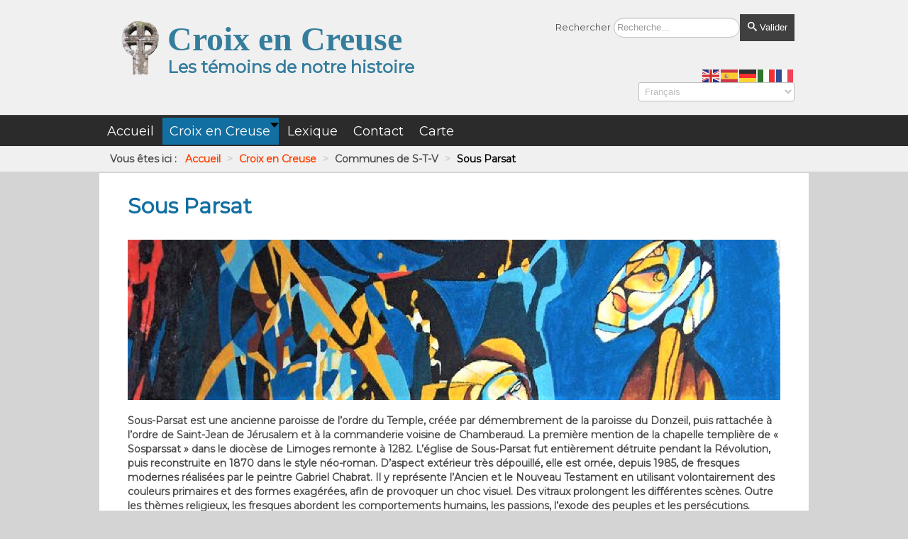

--- FILE ---
content_type: text/html; charset=utf-8
request_url: https://www.croixencreuse.com/index.php/croix-en-creuse/communes-de-s-t-v/sous-parsat
body_size: 18926
content:

<!DOCTYPE html>
<html xmlns="http://www.w3.org/1999/xhtml" xml:lang="fr-fr" lang="fr-fr" dir="ltr" >
<head>
  <!-- Global site tag (gtag.js) - Google Analytics -->
<script async src="https://www.googletagmanager.com/gtag/js?id=G-S6G6RML3WM"></script>
<script>
  window.dataLayer = window.dataLayer || [];
  function gtag(){dataLayer.push(arguments);}
  gtag('js', new Date());

  gtag('config', 'G-S6G6RML3WM');
</script>
	<base href="https://www.croixencreuse.com/index.php/croix-en-creuse/communes-de-s-t-v/sous-parsat" />
	<meta http-equiv="content-type" content="text/html; charset=utf-8" />
	<meta name="keywords" content="bourganeuf, chatelus le marcheix, faux mazuras, gentioux,pigerolles, mansat la courriere, masbaraud, saint dizier, montboucher, saint goussaud, saint martin chateau, saint moreil, saint pardoux morterolles, saint pierre bellevue, saint pierre cherignat, soubrebost, croix, creuse, limousin, votive, inri, titulus, chrisme, vigne, histoire, celtique, nimbée, chemin, peste, fer, fonte, hosannière, mémoriale, mort, village, témoins" />
	<meta name="author" content="Claude" />
	<meta name="description" content="Découverte des croix de la Creuse" />
	<meta name="generator" content="Joomla! - Open Source Content Management" />
	<title>Croix en Creuse - Sous Parsat</title>
	<link href="https://www.croixencreuse.com/index.php/component/search/?Itemid=562&amp;format=opensearch" rel="search" title="Valider Croix en Creuse" type="application/opensearchdescription+xml" />
	<link href="/plugins/content/xtypo/themes/default/style.css" rel="stylesheet" type="text/css" />
	<link href="/plugins/system/jce/css/content.css?669f214cb8e6daa3730640af42971efb" rel="stylesheet" type="text/css" />
	<link href="/plugins/system/mediabox_ck/assets/mediaboxck.css?ver=2.6.0" rel="stylesheet" type="text/css" />
	<link href="/modules/mod_maximenuck/themes/custom/css/maximenuck_maximenuck4069.css" rel="stylesheet" type="text/css" />
	<link href="/components/com_pagebuilderck/assets/pagebuilderck.css?ver=2.18.6" rel="stylesheet" type="text/css" />
	<link href="/components/com_pagebuilderck/assets/font-awesome.min.css" rel="stylesheet" type="text/css" />
	<link href="https://www.croixencreuse.com/plugins/system/fmalertcookies/assets/css/bootstrap.min.css" rel="stylesheet" type="text/css" />
	<link href="https://www.croixencreuse.com/plugins/system/fmalertcookies/assets/css/custom.css" rel="stylesheet" type="text/css" />
	<style type="text/css">
/* Mobile Menu CK - https://www.joomlack.fr */
/* Automatic styles */

.mobilemenuck-bar {display:none;position:relative;left:0;top:0;right:0;z-index:100;}
.mobilemenuck-bar-title {display: block;}
.mobilemenuck-bar-button {cursor:pointer;box-sizing: border-box;position:absolute; top: 0; right: 0;line-height:0.8em;font-family:Segoe UI;text-align: center;}
.mobilemenuck {box-sizing: border-box;width: 100%;}
.mobilemenuck-topbar {position:relative;}
.mobilemenuck-title {display: block;}
.mobilemenuck-button {cursor:pointer;box-sizing: border-box;position:absolute; top: 0; right: 0;line-height:0.8em;font-family:Segoe UI;text-align: center;}
.mobilemenuck a {display:block;text-decoration: none;}
.mobilemenuck a:hover {text-decoration: none;}
.mobilemenuck .mobilemenuck-item > div {position:relative;}
/* for accordion */
.mobilemenuck-togglericon:after {cursor:pointer;text-align:center;display:block;position: absolute;right: 0;top: 0;content:"+";}
.mobilemenuck .open .mobilemenuck-togglericon:after {content:"-";}
.mobilemenuck-lock-button.mobilemenuck-button {right:45px}
.mobilemenuck-lock-button.mobilemenuck-button svg {max-height:50%;}
.mobilemenuck-lock-button.mobilemenuck-button::after {display: block;content: "";height: 100%;width: 100%;z-index: 1;position: absolute;top: 0;left: 0;}
.mobilemenuck[data-display="flyout"] {overflow: initial !important;}
.mobilemenuck[data-display="flyout"] .level1 + .mobilemenuck-submenu {position:absolute;top:0;left:auto;display:none;height:100vh;left:100%;}
.mobilemenuck[data-display="flyout"] .level2 + .mobilemenuck-submenu {position:absolute;top:0;left:auto;display:none;height:100vh;left:100%;}
.mobilemenuck[data-display="flyout"][data-effect*="slideright"] .level1 + .mobilemenuck-submenu {right:100%;left:auto;}
.mobilemenuck[data-display="flyout"][data-effect*="slideright"] .level2 + .mobilemenuck-submenu {right:100%;left:auto;}
@media screen and (max-width: 640px) {
.mobilemenuck[data-display="flyout"] .level1 + .mobilemenuck-submenu {position:static;width: initial !important;height: initial;}
}
@media screen and (max-width: 1000px) {
.mobilemenuck[data-display="flyout"] .level2 + .mobilemenuck-submenu {position:static;width: initial !important;height: initial;}
}
.mobilemenuck-backbutton {
	cursor: pointer;
}

.mobilemenuck-backbutton:hover {
	opacity: 0.7;
}

[data-id="mobilemenuck-128"] .mobilemenuck-bar-title {
	background: #464646;
	color: #FFFFFF;
	font-weight: bold;
	text-indent: 20px;
	line-height: 43px;
	font-size: 20px;
}

[data-id="mobilemenuck-128"] .mobilemenuck-bar-title a {
	color: #FFFFFF;
	font-weight: bold;
	text-indent: 20px;
	line-height: 43px;
	font-size: 20px;
}

[data-id="mobilemenuck-128"] .mobilemenuck-bar-button {
	background: #333333;
	height: 43px;
	width: 43px;
	color: #FFFFFF;
	padding-top: 8px;
	font-size: 1.8em;
}

[data-id="mobilemenuck-128"] .mobilemenuck-bar-button a {
	color: #FFFFFF;
	font-size: 1.8em;
}

[data-id="mobilemenuck-128"].mobilemenuck {
	background: #464646;
	color: #FFFFFF;
	padding-bottom: 5px;
	font-weight: bold;
	font-size: 1.2em;
}

[data-id="mobilemenuck-128"].mobilemenuck a {
	color: #FFFFFF;
	font-weight: bold;
	font-size: 1.2em;
}

[data-id="mobilemenuck-128"] .mobilemenuck-title {
	background: #464646;
	height: 43px;
	text-indent: 20px;
	line-height: 43px;
	font-size: 20px;
}

[data-id="mobilemenuck-128"] .mobilemenuck-title a {
	text-indent: 20px;
	line-height: 43px;
	font-size: 20px;
}

[data-id="mobilemenuck-128"] .mobilemenuck-button {
	min-height: 35px;
	height: 100%;
	width: 45px;
	line-height: 35px;
	font-size: 1.8em;
}

[data-id="mobilemenuck-128"] .mobilemenuck-button a {
	line-height: 35px;
	font-size: 1.8em;
}

[data-id="mobilemenuck-128"] .mobilemenuck-item > .level1 {
	background: #027EA6;
	-moz-border-radius: 5px 5px 5px 5px;
	-o-border-radius: 5px 5px 5px 5px;
	-webkit-border-radius: 5px 5px 5px 5px;
	border-radius: 5px 5px 5px 5px;
	color: #FFFFFF;
	margin-top: 4px;
	margin-right: 4px;
	margin-bottom: 4px;
	margin-left: 4px;
	padding-left: 15px;
	line-height: 35px;
}

[data-id="mobilemenuck-128"] .mobilemenuck-item > .level1 a {
	color: #FFFFFF;
	line-height: 35px;
}

[data-id="mobilemenuck-128"] .mobilemenuck-item > .level1:hover, [data-id="mobilemenuck-128"] .mobilemenuck-item > .level1.open {
	background: #008bb8;
}

[data-id="mobilemenuck-128"] .mobilemenuck-item > .level2 {
	background: #FFFFFF;
	-moz-border-radius: 5px 5px 5px 5px;
	-o-border-radius: 5px 5px 5px 5px;
	-webkit-border-radius: 5px 5px 5px 5px;
	border-radius: 5px 5px 5px 5px;
	color: #000000;
	margin-top: 4px;
	margin-right: 4px;
	margin-bottom: 4px;
	margin-left: 4px;
	padding-left: 25px;
	line-height: 35px;
}

[data-id="mobilemenuck-128"] .mobilemenuck-item > .level2 a {
	color: #000000;
	line-height: 35px;
}

[data-id="mobilemenuck-128"] .mobilemenuck-item > .level2:hover, [data-id="mobilemenuck-128"] .mobilemenuck-item > .level2.open {
	background: #f0f0f0;
}

[data-id="mobilemenuck-128"] .level2 + .mobilemenuck-submenu .mobilemenuck-item > div {
	background: #689332;
	-moz-border-radius: 5px 5px 5px 5px;
	-o-border-radius: 5px 5px 5px 5px;
	-webkit-border-radius: 5px 5px 5px 5px;
	border-radius: 5px 5px 5px 5px;
	color: #FFFFFF;
	margin-top: 4px;
	margin-right: 4px;
	margin-bottom: 4px;
	margin-left: 4px;
	padding-left: 35px;
	line-height: 35px;
}

[data-id="mobilemenuck-128"] .level2 + .mobilemenuck-submenu .mobilemenuck-item > div a {
	color: #FFFFFF;
	line-height: 35px;
}

[data-id="mobilemenuck-128"] .level2 + .mobilemenuck-submenu .mobilemenuck-item > div:hover, [data-id="mobilemenuck-128"] .mobilemenuck-item > .level2 + .mobilemenuck-submenu .mobilemenuck-item > div.open {
	background: #72a137;
}

[data-id="mobilemenuck-128"] .mobilemenuck-togglericon:after {
	background: #000000;
	background: rgba(0,0,0,0.25);
	-pie-background: rgba(0,0,0,0.25);
	-moz-border-radius: 0px 5px 5px 0px;
	-o-border-radius: 0px 5px 5px 0px;
	-webkit-border-radius: 0px 5px 5px 0px;
	border-radius: 0px 5px 5px 0px;
	min-height: 35px;
	height: 100%;
	width: 35px;
	padding-right: 5px;
	padding-left: 5px;
	line-height: 35px;
	font-size: 1.7em;
}

[data-id="mobilemenuck-128"] .mobilemenuck-togglericon:after a {
	line-height: 35px;
	font-size: 1.7em;
}
.mobilemaximenuck div span.descck {
	padding-left: 10px;
	font-size: 12px;
}

[data-id="mobilemenuck-128"] .mobilemenuck-item-counter {
	display: inline-block;
	margin: 0 5px;
	padding: 10px;
	font-size: 12px;
	line-height: 0;
	background: rgba(0,0,0,0.3);
	color: #eee;
	border-radius: 10px;
	height: 20px;
	transform: translate(10px,-3px);
	box-sizing: border-box;
}

[data-id="mobilemenuck-128"] + #mobilemenuck-overlay {
	position: fixed;
	top: 0;
	background: #000;
	opacity: 0.3;
	left: 0;
	right: 0;
	bottom: 0;
	z-index: 9;
}

[data-id="mobilemenuck-128"] .mobilemenuck-backbutton svg {
	width: 14px;
	fill: #fff;
	position: relative;
	left: -5px;
	top: -2px;
}[data-id="mobilemenuck-128"] img.mobilemenuck-icon {
width: 32px;
height: 32px;
margin: 5px;
}[data-id="mobilemenuck-128"] i.mobilemenuck-icon {
font-size: 32px;
margin: 5px;
}
/* Mobile Menu CK - https://www.joomlack.fr */
/* Automatic styles */

.mobilemenuck-bar {display:none;position:relative;left:0;top:0;right:0;z-index:100;}
.mobilemenuck-bar-title {display: block;}
.mobilemenuck-bar-button {cursor:pointer;box-sizing: border-box;position:absolute; top: 0; right: 0;line-height:0.8em;font-family:Segoe UI;text-align: center;}
.mobilemenuck {box-sizing: border-box;width: 100%;}
.mobilemenuck-topbar {position:relative;}
.mobilemenuck-title {display: block;}
.mobilemenuck-button {cursor:pointer;box-sizing: border-box;position:absolute; top: 0; right: 0;line-height:0.8em;font-family:Segoe UI;text-align: center;}
.mobilemenuck a {display:block;text-decoration: none;}
.mobilemenuck a:hover {text-decoration: none;}
.mobilemenuck .mobilemenuck-item > div {position:relative;}
/* for accordion */
.mobilemenuck-togglericon:after {cursor:pointer;text-align:center;display:block;position: absolute;right: 0;top: 0;content:"+";}
.mobilemenuck .open .mobilemenuck-togglericon:after {content:"-";}
.mobilemenuck-lock-button.mobilemenuck-button {right:45px}
.mobilemenuck-lock-button.mobilemenuck-button svg {max-height:50%;}
.mobilemenuck-lock-button.mobilemenuck-button::after {display: block;content: "";height: 100%;width: 100%;z-index: 1;position: absolute;top: 0;left: 0;}
.mobilemenuck[data-display="flyout"] {overflow: initial !important;}
.mobilemenuck[data-display="flyout"] .level1 + .mobilemenuck-submenu {position:absolute;top:0;left:auto;display:none;height:100vh;left:100%;}
.mobilemenuck[data-display="flyout"] .level2 + .mobilemenuck-submenu {position:absolute;top:0;left:auto;display:none;height:100vh;left:100%;}
.mobilemenuck[data-display="flyout"][data-effect*="slideright"] .level1 + .mobilemenuck-submenu {right:100%;left:auto;}
.mobilemenuck[data-display="flyout"][data-effect*="slideright"] .level2 + .mobilemenuck-submenu {right:100%;left:auto;}
@media screen and (max-width: 640px) {
.mobilemenuck[data-display="flyout"] .level1 + .mobilemenuck-submenu {position:static;width: initial !important;height: initial;}
}
@media screen and (max-width: 1000px) {
.mobilemenuck[data-display="flyout"] .level2 + .mobilemenuck-submenu {position:static;width: initial !important;height: initial;}
}
.mobilemenuck-backbutton {
	cursor: pointer;
}

.mobilemenuck-backbutton:hover {
	opacity: 0.7;
}

[data-id="maximenuck4069"] .mobilemenuck-bar-title {
	background: #464646;
	color: #FFFFFF;
	font-weight: bold;
	text-indent: 20px;
	line-height: 43px;
	font-size: 20px;
}

[data-id="maximenuck4069"] .mobilemenuck-bar-title a {
	color: #FFFFFF;
	font-weight: bold;
	text-indent: 20px;
	line-height: 43px;
	font-size: 20px;
}

[data-id="maximenuck4069"] .mobilemenuck-bar-button {
	background: #333333;
	height: 43px;
	width: 43px;
	color: #FFFFFF;
	padding-top: 8px;
	font-size: 1.8em;
}

[data-id="maximenuck4069"] .mobilemenuck-bar-button a {
	color: #FFFFFF;
	font-size: 1.8em;
}

[data-id="maximenuck4069"].mobilemenuck {
	background: #464646;
	color: #FFFFFF;
	padding-bottom: 5px;
	font-weight: bold;
	font-size: 1.2em;
}

[data-id="maximenuck4069"].mobilemenuck a {
	color: #FFFFFF;
	font-weight: bold;
	font-size: 1.2em;
}

[data-id="maximenuck4069"] .mobilemenuck-title {
	background: #464646;
	height: 43px;
	text-indent: 20px;
	line-height: 43px;
	font-size: 20px;
}

[data-id="maximenuck4069"] .mobilemenuck-title a {
	text-indent: 20px;
	line-height: 43px;
	font-size: 20px;
}

[data-id="maximenuck4069"] .mobilemenuck-button {
	min-height: 35px;
	height: 100%;
	width: 45px;
	line-height: 35px;
	font-size: 1.8em;
}

[data-id="maximenuck4069"] .mobilemenuck-button a {
	line-height: 35px;
	font-size: 1.8em;
}

[data-id="maximenuck4069"] .mobilemenuck-item > .level1 {
	background: #027EA6;
	-moz-border-radius: 5px 5px 5px 5px;
	-o-border-radius: 5px 5px 5px 5px;
	-webkit-border-radius: 5px 5px 5px 5px;
	border-radius: 5px 5px 5px 5px;
	color: #FFFFFF;
	margin-top: 4px;
	margin-right: 4px;
	margin-bottom: 4px;
	margin-left: 4px;
	padding-left: 15px;
	line-height: 35px;
}

[data-id="maximenuck4069"] .mobilemenuck-item > .level1 a {
	color: #FFFFFF;
	line-height: 35px;
}

[data-id="maximenuck4069"] .mobilemenuck-item > .level1:hover, [data-id="maximenuck4069"] .mobilemenuck-item > .level1.open {
	background: #008bb8;
}

[data-id="maximenuck4069"] .mobilemenuck-item > .level2 {
	background: #FFFFFF;
	-moz-border-radius: 5px 5px 5px 5px;
	-o-border-radius: 5px 5px 5px 5px;
	-webkit-border-radius: 5px 5px 5px 5px;
	border-radius: 5px 5px 5px 5px;
	color: #000000;
	margin-top: 4px;
	margin-right: 4px;
	margin-bottom: 4px;
	margin-left: 4px;
	padding-left: 25px;
	line-height: 35px;
}

[data-id="maximenuck4069"] .mobilemenuck-item > .level2 a {
	color: #000000;
	line-height: 35px;
}

[data-id="maximenuck4069"] .mobilemenuck-item > .level2:hover, [data-id="maximenuck4069"] .mobilemenuck-item > .level2.open {
	background: #f0f0f0;
}

[data-id="maximenuck4069"] .level2 + .mobilemenuck-submenu .mobilemenuck-item > div {
	background: #689332;
	-moz-border-radius: 5px 5px 5px 5px;
	-o-border-radius: 5px 5px 5px 5px;
	-webkit-border-radius: 5px 5px 5px 5px;
	border-radius: 5px 5px 5px 5px;
	color: #FFFFFF;
	margin-top: 4px;
	margin-right: 4px;
	margin-bottom: 4px;
	margin-left: 4px;
	padding-left: 35px;
	line-height: 35px;
}

[data-id="maximenuck4069"] .level2 + .mobilemenuck-submenu .mobilemenuck-item > div a {
	color: #FFFFFF;
	line-height: 35px;
}

[data-id="maximenuck4069"] .level2 + .mobilemenuck-submenu .mobilemenuck-item > div:hover, [data-id="maximenuck4069"] .mobilemenuck-item > .level2 + .mobilemenuck-submenu .mobilemenuck-item > div.open {
	background: #72a137;
}

[data-id="maximenuck4069"] .mobilemenuck-togglericon:after {
	background: #000000;
	background: rgba(0,0,0,0.25);
	-pie-background: rgba(0,0,0,0.25);
	-moz-border-radius: 0px 5px 5px 0px;
	-o-border-radius: 0px 5px 5px 0px;
	-webkit-border-radius: 0px 5px 5px 0px;
	border-radius: 0px 5px 5px 0px;
	min-height: 35px;
	height: 100%;
	width: 35px;
	padding-right: 5px;
	padding-left: 5px;
	line-height: 35px;
	font-size: 1.7em;
}

[data-id="maximenuck4069"] .mobilemenuck-togglericon:after a {
	line-height: 35px;
	font-size: 1.7em;
}
.mobilemaximenuck div span.descck {
	padding-left: 10px;
	font-size: 12px;
}

[data-id="maximenuck4069"] .mobilemenuck-item-counter {
	display: inline-block;
	margin: 0 5px;
	padding: 10px;
	font-size: 12px;
	line-height: 0;
	background: rgba(0,0,0,0.3);
	color: #eee;
	border-radius: 10px;
	height: 20px;
	transform: translate(10px,-3px);
	box-sizing: border-box;
}

[data-id="maximenuck4069"] + #mobilemenuck-overlay {
	position: fixed;
	top: 0;
	background: #000;
	opacity: 0.3;
	left: 0;
	right: 0;
	bottom: 0;
	z-index: 9;
}

[data-id="maximenuck4069"] .mobilemenuck-backbutton svg {
	width: 14px;
	fill: #fff;
	position: relative;
	left: -5px;
	top: -2px;
}[data-id="maximenuck4069"] + #mobilemenuck-overlay {
	position: fixed;
	top: 0;
	background: #000000;
	opacity: 0.3;
	left: 0;
	right: 0;
	bottom: 0;
	z-index: 9;
}.mobilemenuck-logo { text-align: center; }.mobilemenuck-logo-left { text-align: left; }.mobilemenuck-logo-right { text-align: right; }.mobilemenuck-logo a { display: inline-block; }
			#mbCenter, #mbToolbar {
	background-color: #1a1a1a;
	-webkit-border-radius: 10px;
	-khtml-border-radius: 10px;
	-moz-border-radius: 10px;
	border-radius: 10px;
	-webkit-box-shadow: 0px 5px 20px rgba(0,0,0,0.50);
	-khtml-box-shadow: 0px 5px 20px rgba(0,0,0,0.50);
	-moz-box-shadow: 0px 5px 20px rgba(0,0,0,0.50);
	box-shadow: 0px 5px 20px rgba(0,0,0,0.50);
	/* For IE 8 */
	-ms-filter: "progid:DXImageTransform.Microsoft.Shadow(Strength=5, Direction=180, Color='#000000')";
	/* For IE 5.5 - 7 */
	filter: progid:DXImageTransform.Microsoft.Shadow(Strength=5, Direction=180, Color='#000000');
	}
	
	#mbOverlay {
		background-color: #000;
	}
	
	#mbCenter.mbLoading {
		background-color: #1a1a1a;
	}
	
	#mbBottom {
		color: #999;
	}
	
	#mbTitle, #mbPrevLink, #mbNextLink, #mbCloseLink, #mbPlayLink, #mbPauseLink, #mbZoomMinus, #mbZoomValue, #mbZoomPlus {
		color: #fff;
	}
		div.mod_search93 input[type="search"]{ width:auto; }.pbck-container { max-width: 1000px}@media only screen and (min-width:801px){
.ckhide5 { display: none !important; } 
.ckstack5 > .inner { display: block; }
.ckstack5 > .inner > .blockck { float: none !important; width: auto !important; display: block; margin-left: 0 !important;}
}@media only screen and (max-width:800px) and (min-width:641px){
.ckhide4 { display: none !important; } 
.ckstack4 > .inner { display: block; }
.ckstack4 > .inner > .blockck { float: none !important; width: auto !important; display: block; margin-left: 0 !important;}
}@media only screen and (max-width:640px) and (min-width:481px){
.ckhide3 { display: none !important; } 
.ckstack3 > .inner { display: block; }
.ckstack3 > .inner > .blockck { float: none !important; width: auto !important; display: block; margin-left: 0 !important;}
}@media only screen and (max-width:480px) and (min-width:321px){
.ckhide2 { display: none !important; } 
.ckstack2 > .inner { display: block; }
.ckstack2 > .inner > .blockck { float: none !important; width: auto !important; display: block; margin-left: 0 !important;}
}@media only screen and (max-width:320px){
.ckhide1 { display: none !important; } 
.ckstack1 > .inner { display: block; }
.ckstack1 > .inner > .blockck { float: none !important; width: auto !important; display: block; margin-left: 0 !important;}
}  #block_ID1605868780969  {  }    #block_ID1605868780969 a.pbck-link-wrap {  }    #block_ID1605868780969 a.pbck-link-wrap:hover,#block_ID1605868780969 .ckfakehover:hover > a.pbck-link-wrap {  }    #ID1605870719148 img {  	margin-top: -10px;  	padding-left: 20px;  }    #ID1605870719148 {  	text-align: right;  }  [data-gutter="2%"][data-nb="2"]:not(.ckadvancedlayout) [data-width="15"] {width:14%;}[data-gutter="2%"][data-nb="2"].ckadvancedlayout [data-width="15"] {width:15%;}[data-gutter="2%"][data-nb="2"]:not(.ckadvancedlayout) [data-width="85"] {width:84%;}[data-gutter="2%"][data-nb="2"].ckadvancedlayout [data-width="85"] {width:85%;}.pbck-container { max-width: 1000px}@media only screen and (min-width:801px){
.ckhide5 { display: none !important; } 
.ckstack5 > .inner { display: block; }
.ckstack5 > .inner > .blockck { float: none !important; width: auto !important; display: block; margin-left: 0 !important;}
}@media only screen and (max-width:800px) and (min-width:641px){
.ckhide4 { display: none !important; } 
.ckstack4 > .inner { display: block; }
.ckstack4 > .inner > .blockck { float: none !important; width: auto !important; display: block; margin-left: 0 !important;}
}@media only screen and (max-width:640px) and (min-width:481px){
.ckhide3 { display: none !important; } 
.ckstack3 > .inner { display: block; }
.ckstack3 > .inner > .blockck { float: none !important; width: auto !important; display: block; margin-left: 0 !important;}
}@media only screen and (max-width:480px) and (min-width:321px){
.ckhide2 { display: none !important; } 
.ckstack2 > .inner { display: block; }
.ckstack2 > .inner > .blockck { float: none !important; width: auto !important; display: block; margin-left: 0 !important;}
}@media only screen and (max-width:320px){
.ckhide1 { display: none !important; } 
.ckstack1 > .inner { display: block; }
.ckstack1 > .inner > .blockck { float: none !important; width: auto !important; display: block; margin-left: 0 !important;}
}
	</style>
	<script type="application/json" class="joomla-script-options new">{"csrf.token":"c376187654859156c6259ce683ec10e9","system.paths":{"root":"","base":""},"joomla.jtext":{"MEDIABOXCK_SHARE":"Partager","MEDIABOXCK_EMAIL":"Email"}}</script>
	<script src="/plugins/content/xtypo/assets/script.js" type="text/javascript"></script>
	<script src="/media/jui/js/jquery.min.js?669f214cb8e6daa3730640af42971efb" type="text/javascript"></script>
	<script src="/media/jui/js/jquery-noconflict.js?669f214cb8e6daa3730640af42971efb" type="text/javascript"></script>
	<script src="/media/jui/js/jquery-migrate.min.js?669f214cb8e6daa3730640af42971efb" type="text/javascript"></script>
	<script src="/media/system/js/caption.js?669f214cb8e6daa3730640af42971efb" type="text/javascript"></script>
	<script src="/media/jui/js/bootstrap.min.js?669f214cb8e6daa3730640af42971efb" type="text/javascript"></script>
	<script src="/media/system/js/core.js?669f214cb8e6daa3730640af42971efb" type="text/javascript"></script>
	<script src="/plugins/system/mediabox_ck/assets/mediaboxck.min.js?ver=2.6.0" type="text/javascript"></script>
	<script src="/media/plg_system_mobilemenuck/assets/mobilemenuck.js?ver=1.5.9" type="text/javascript"></script>
	<script src="/modules/mod_maximenuck/assets/maximenuck.js" type="text/javascript"></script>
	<script src="https://cdn.gtranslate.net/widgets/latest/fd.js" data-gt-orig-url="/index.php/croix-en-creuse/communes-de-s-t-v/sous-parsat" data-gt-orig-domain="www.croixencreuse.com" data-gt-widget-id="117" defer="defer" type="text/javascript"></script>
	<!--[if lt IE 9]><script src="/media/system/js/html5fallback.js?669f214cb8e6daa3730640af42971efb" type="text/javascript"></script><![endif]-->
	<script src="/components/com_pagebuilderck/assets/jquery-uick.min.js?ver=2.18.6" type="text/javascript"></script>
	<script src="/components/com_pagebuilderck/assets/pagebuilderck.js?ver=2.18.6" type="text/javascript"></script>
	<script src="/components/com_pagebuilderck/assets/parallaxbackground.js?ver=2.18.6" type="text/javascript"></script>
	<script type="text/javascript">
jQuery(window).on('load',  function() {
				new JCaption('img.caption');
			});var MobilemenuckSettings = MobilemenuckSettings || {};MobilemenuckSettings['mobilemenuck-128'] = {"259":{"icon":"","iconType":"image","enabled":"1","text":""},"258":{"icon":"","iconType":"image","enabled":"1","text":""},"260":{"icon":"","iconType":"image","enabled":"1","text":""},"263":{"icon":"","iconType":"image","enabled":"1","text":""},"261":{"icon":"","iconType":"image","enabled":"1","text":""},"312":{"icon":"","iconType":"image","enabled":"1","text":""},"340":{"icon":"","iconType":"image","enabled":"1","text":""}}
						Mediabox.scanPage = function() {
							var links = jQuery('a').filter(function(i) {
								if ( jQuery(this).attr('rel') 
										&& jQuery(this).data('mediaboxck_done') != '1') {
									var patt = new RegExp(/^lightbox/i);
									return patt.test(jQuery(this).attr('rel'));
								}
							});
							if (! links.length) return false;

							new Mediaboxck(links, {
								overlayOpacity : 	0.7,
								resizeOpening : 	1,
								resizeDuration : 	240,
								initialWidth : 		320,
								initialHeight : 	180,
								fullWidth : 		'0',
								defaultWidth : 		'640',
								defaultHeight : 	'360',
								showCaption : 		1,
								showCounter : 		1,
								loop : 				0,
								isMobileEnable: 	1,
								// mobileDetection: 	'resolution',
								isMobile: 			false,
								mobileResolution: 	'640',
								attribType :		'rel',
								showToolbar :		'0',
								diapoTime :			'3000',
								diapoAutoplay :		'0',
								toolbarSize :		'normal',
								medialoop :		false,
								showZoom :		0,
								share :		0,
								theme :		'default',
								counterText: '({x} de {y})',
							}, null, function(curlink, el) {
								var rel0 = curlink.rel.replace(/[[]|]/gi," ");
								var relsize = rel0.split(" ");
								return (curlink == el) || ((curlink.rel.length > 8) && el.rel.match(relsize[1]));
							});
						};
					jQuery(document).ready(function(){
						Mediabox.scanPage();
					});
var MobilemenuckSettings = MobilemenuckSettings || {};MobilemenuckSettings['mobilemenuck-128'] = {"259":{"icon":"","iconType":"image","enabled":"1","text":""},"258":{"icon":"","iconType":"image","enabled":"1","text":""},"260":{"icon":"","iconType":"image","enabled":"1","text":""},"263":{"icon":"","iconType":"image","enabled":"1","text":""},"261":{"icon":"","iconType":"image","enabled":"1","text":""},"312":{"icon":"","iconType":"image","enabled":"1","text":""},"340":{"icon":"","iconType":"image","enabled":"1","text":""}}var MobilemenuckSettings = MobilemenuckSettings || {};MobilemenuckSettings['mobilemenuck-128'] = {"259":{"icon":"","iconType":"image","enabled":"1","text":""},"258":{"icon":"","iconType":"image","enabled":"1","text":""},"260":{"icon":"","iconType":"image","enabled":"1","text":""},"263":{"icon":"","iconType":"image","enabled":"1","text":""},"261":{"icon":"","iconType":"image","enabled":"1","text":""},"312":{"icon":"","iconType":"image","enabled":"1","text":""},"340":{"icon":"","iconType":"image","enabled":"1","text":""}}jQuery(document).ready(function(){ new MobileMenuCK(jQuery('#mobilemenuck-128-wrap ul.nav'), {menubarbuttoncontent : '&#x2261;',topbarbuttoncontent : '×',showmobilemenutext : 'default',mobilemenutext : 'Menu',container : 'body',detectiontype : 'tablet',resolution : '640',usemodules : '0',useimages : '0',showlogo : '1',showdesc : '0',displaytype : 'accordion',displayeffect : 'normal',menuwidth : '300',openedonactiveitem : '0',mobilebackbuttontext : 'Retour',menuselector : 'ul',uriroot : '',tooglebarevent : 'click',tooglebaron : 'all',logo_source : 'maximenuck',logo_image : '',logo_link : '',logo_alt : '',logo_position : 'left',logo_width : '',logo_height : '',logo_margintop : '',logo_marginright : '',logo_marginbottom : '',logo_marginleft : '',topfixedeffect : 'always',lock_button : '0',lock_forced : '0',accordion_use_effects : '0',accordion_toggle : '0',show_icons : '1',counter : '0',hide_desktop : '1',overlay : '0',menuid : 'mobilemenuck-128',merge : '',beforetext : '',aftertext : '',mergeorder : '',logo_where : '1',uriroot : ''}); });jQuery(document).ready(function(){new Maximenuck('#maximenuck4069', {fxtransition : 'linear',dureeIn : 0,dureeOut : 500,menuID : 'maximenuck4069',testoverflow : '0',orientation : 'horizontal',behavior : 'mouseover',opentype : 'open',offcanvaswidth : '300px',offcanvasbacktext : 'Retour',fxdirection : 'normal',directionoffset1 : '30',directionoffset2 : '30',showactivesubitems : '0',ismobile : 0,menuposition : '0',effecttype : 'dropdown',topfixedeffect : '1',topfixedoffset : '',clickclose : '0',closeclickoutside : '0',fxduration : 500});});jQuery(document).ready(function(){ new MobileMenuCK(jQuery('#maximenuck4069'), {menubarbuttoncontent : '&#x2261;',topbarbuttoncontent : '×',showmobilemenutext : 'default',mobilemenutext : 'Menu',container : 'body',detectiontype : 'tablet',resolution : '640',usemodules : '0',useimages : '0',showlogo : '1',showdesc : '0',displaytype : 'accordion',displayeffect : 'normal',menuwidth : '300',openedonactiveitem : '0',mobilebackbuttontext : 'Retour',menuselector : 'ul.maximenuck',uriroot : '',tooglebarevent : 'click',tooglebaron : 'all',logo_source : 'maximenuck',logo_image : '',logo_link : '',logo_alt : '',logo_position : 'left',logo_width : '',logo_height : '',logo_margintop : '',logo_marginright : '',logo_marginbottom : '',logo_marginleft : '',topfixedeffect : 'always',lock_button : '0',lock_forced : '0',accordion_use_effects : '0',accordion_toggle : '0',show_icons : '0',counter : '0',hide_desktop : '1',overlay : '1',menuid : 'maximenuck4069',merge : '',beforetext : '',aftertext : '',mergeorder : '',logo_where : '1',uriroot : ''}); });window.gtranslateSettings = window.gtranslateSettings || {};window.gtranslateSettings['117'] = {"default_language":"fr","languages":["en","es","de","it","fr"],"url_structure":"none","wrapper_selector":"#gt-wrapper-117","globe_size":60,"flag_size":"24","flag_style":"2d","custom_domains":null,"float_switcher_open_direction":"top","switcher_open_direction":"bottom","native_language_names":"0","add_new_line":1,"select_language_label":"Select Language","detect_browser_language":0,"custom_css":"","alt_flags":[],"switcher_horizontal_position":"left","switcher_vertical_position":"bottom","horizontal_position":"inline","vertical_position":"inline"};var PAGEBUILDERCK_DISABLE_ANIMATIONS = "0";
	</script>

			<link href='https://fonts.googleapis.com/css?family=Montserrat' rel='stylesheet' type='text/css'>
		<link rel="stylesheet" href="/templates/corporate2/css/bootstrap.css" type="text/css" />
				<link rel="stylesheet" href="/templates/corporate2/css/template.css" type="text/css" />
			<meta name="viewport" content="width=device-width, initial-scale=1.0" />
		<link rel="stylesheet" href="/templates/corporate2/css/custom.css" type="text/css" />
	<link rel="stylesheet" href="/templates/corporate2/css/mobile.css" type="text/css" />
	<style type="text/css">
	.parallaxchild {bottom: 0;left: 0;position: absolute;right: 0;top: 0;z-index: -1;background-size: cover;background-position: 50% 0;background-repeat: no-repeat;box-sizing: border-box;}
	</style>
	<script src="/templates/corporate2/js/parallaxbackground.js" type="text/javascript" ></script>
	<script type="text/javascript">
	jQuery(document).ready(function(){ new TCK_ParallaxBackground('#parallax', {speed : '5'}); });
	</script>

<!--[if lte IE 7]>
<style type="text/css">
#menu ul.menu > li,#footermenu ul.menu > li {
	display: inline !important;
	zoom: 1;
}
</style>
<![endif]-->
	<script src="/templates/corporate2/js/template.js"></script>
	<!--[if lt IE 9]>
		<script src="/media/jui/js/html5.js"></script>
	<![endif]--></head>
<body class="com_content -body view-article no-layout no-task  itemid-562 ltr">
<div id="wrapper4" class="tck-wrapper">
	<div class="inner  tck-container">

		<section id="row1"  class="tck-row">
		<div class="inner clearfix">
			<div class="flexiblecolumn " id="row1column1">
								<div id="block1" >
					<div class="inner clearfix " data-position="position-0">
											<div class="tck-module moduletable">
							<div class="tck-module-text">
					

<div class="custom"  >
	<p><div class="pagebuilderck pagebuilderck1">  		  		  		  		  		  		  		  		  		  		  					  			<div class="rowck ckstack3 ckstack2 ckstack1 uick-sortable" id="row_ID1605868754181" data-gutter="2%" data-nb="2" style="position: relative;" data-columns-space-between="1"><div class="inner animate clearfix"><div class="blockck noreplayck" id="block_ID1605868780969" data-real-width="14%" data-width="15" style="position: relative;"><div class="inner animate resizable"><div class="innercontent uick-sortable"><div id="ID1605870719148" class="cktype" data-type="image"  style="position: relative;">  			  			<div class="imageck">  				<img   src="/images/corporate2/croix-logo.png" >  			</div>  		</div></div></div></div><div class="blockck" id="block_ID1605868796032" data-real-width="84%" data-width="85" style="position: relative;"><div class="inner animate resizable"><div class="innercontent uick-sortable"><div id="ID1605869038003" class="cktype" data-type="text" style="position: relative;">  			  			<div class="cktext inner"><p><span style="color: #357d9c;"><strong><span style="font-size: 36pt;"><span style="font-family: 'arial black', 'avant garde';">Croix en Creuse</span><br></span></strong><span style="font-size: 18pt;">Les témoins de notre histoire</span><strong><span style="font-size: 36pt;"><br></span></strong></span></p></div>  		</div></div></div></div></div></div></div></p></div>
				</div>
		</div>
	
					</div>
				</div>
							</div>
			<div class="flexiblecolumn valign-bottom" id="row1column2">
								<div id="news1" >
					<div class="inner clearfix " data-position="news1">
											<div class="tck-module moduletable">
							<div class="tck-module-text">
					<div class="tck-search search mod_search93">
	<form action="/index.php/croix-en-creuse/communes-de-s-t-v/sous-parsat" method="post" class="form-inline">
		<label for="mod-search-searchword93" class="tck-search-label">Rechercher</label> <input name="searchword" id="mod-search-searchword93" maxlength="200"  class="inputbox search-query input-medium tck-search-field" type="search" size="20" placeholder="Recherche..." /><button class="button btn btn-primary tck-search-button" onclick="this.form.searchword.focus();"><span class="icon-search"></span> Valider</button>		<input type="hidden" name="task" value="search" />
		<input type="hidden" name="option" value="com_search" />
		<input type="hidden" name="Itemid" value="562" />
	</form>
</div>
				</div>
		</div>
	
					</div>
				</div>
												<div id="block3" >
					<div class="inner clearfix " data-position="translate">
											<div class="tck-module moduletable">
							<div class="tck-module-text">
					<div class="gtranslate_wrapper" id="gt-wrapper-117"></div>				</div>
		</div>
	
					</div>
				</div>
							</div>
			<div class="clr"></div>
		</div>
	</section>
	

	</div>
</div>
<div id="wrapper2" class="tck-wrapper">
	<div class="inner ">

	
	</div>
</div>
<div id="wrapper1" class="tck-wrapper">
	<div class="inner  tck-container">

		<nav id="menu">
		<div class="inner clearfix " data-position="menu">
			<label for="menu-mobileck" class="mobileckhambuger_togglerlabel" style="display:none;">&#x2261;</label>
			<input id="menu-mobileck" class="mobileckhambuger_toggler" type="checkbox" style="display:none;"/>
					<div class="tck-module moduletable">
							<div class="tck-module-text">
					<!-- debut Maximenu CK -->
	<div class="maximenuckh ltr" id="maximenuck4069" style="z-index:10;">
						<ul class=" maximenuck">
				<li data-level="1" class="maximenuck item101 first level1 " style="z-index : 12000;" ><a  data-hover="Accueil" class="maximenuck " href="/index.php"><span class="titreck"  data-hover="Accueil"><span class="titreck-text"><span class="titreck-title">Accueil</span></span></span></a>
		</li><li data-level="1" class="maximenuck item209 active parent level1 fullwidth" style="z-index : 11999;" ><a  data-hover="Croix en Creuse" class="maximenuck " href="/index.php/croix-en-creuse"><span class="titreck"  data-hover="Croix en Creuse"><span class="titreck-text"><span class="titreck-title">Croix en Creuse</span></span></span></a>
	<div class="floatck" style=""><div class="maxidrop-main" style=""><div class="maximenuck2 first " >
	<ul class="maximenuck2"><li data-level="2" class="maximenuck item647 first parent level2 fullwidth" style="z-index : 11998;" ><span  data-hover="Communes de A à B" class="separator "><span class="titreck"  data-hover="Communes de A à B"><span class="titreck-text"><span class="titreck-title">Communes de A à B</span></span></span></span>
	<div class="floatck" style=""><div class="maxidrop-main" style=""><div class="maximenuck2 first "  style="width:33%;float:left;">
	<ul class="maximenuck2"><li data-level="3" class="maximenuck item564 first level3 " style="z-index : 11997;" ><a  data-hover="Ahun" class="maximenuck " href="/index.php/croix-en-creuse/communes-de-a-a-b/ahun"><span class="titreck"  data-hover="Ahun"><span class="titreck-text"><span class="titreck-title">Ahun</span></span></span></a>
		</li></ul></div><div class="maximenuck2"  style="width:33%;float:left;"><ul class="maximenuck2"><li data-level="3" class="maximenuck item733 first level3 " style="z-index : 11996;" ><a  data-hover="Ajain" class="maximenuck " href="/index.php/croix-en-creuse/communes-de-a-a-b/ajain"><span class="titreck"  data-hover="Ajain"><span class="titreck-text"><span class="titreck-title">Ajain</span></span></span></a>
		</li></ul></div><div class="maximenuck2"  style="width:33%;float:left;"><ul class="maximenuck2"><li data-level="3" class="maximenuck item584 first level3 " style="z-index : 11995;" ><a  data-hover="Alleyrat" class="maximenuck " href="/index.php/croix-en-creuse/communes-de-a-a-b/alleyrat"><span class="titreck"  data-hover="Alleyrat"><span class="titreck-text"><span class="titreck-title">Alleyrat</span></span></span></a>
		</li></ul></div><div class="maximenuck2"  style="width:33%;float:left;"><ul class="maximenuck2"><li data-level="3" class="maximenuck item919 first level3 " style="z-index : 11994;" ><a  data-hover="Anzême" class="maximenuck " href="/index.php/croix-en-creuse/communes-de-a-a-b/anzême"><span class="titreck"  data-hover="Anzême"><span class="titreck-text"><span class="titreck-title">Anzême</span></span></span></a>
		</li></ul></div><div class="maximenuck2"  style="width:33%;float:left;"><ul class="maximenuck2"><li data-level="3" class="maximenuck item715 first level3 " style="z-index : 11993;" ><a  data-hover="Arfeuille Châtain" class="maximenuck " href="/index.php/croix-en-creuse/communes-de-a-a-b/arfeuille-châtain"><span class="titreck"  data-hover="Arfeuille Châtain"><span class="titreck-text"><span class="titreck-title">Arfeuille Châtain</span></span></span></a>
		</li></ul></div><div class="maximenuck2"  style="width:33%;float:left;"><ul class="maximenuck2"><li data-level="3" class="maximenuck item517 first level3 " style="z-index : 11992;" ><a  data-hover="Ars" class="maximenuck " href="/index.php/croix-en-creuse/communes-de-a-a-b/ars"><span class="titreck"  data-hover="Ars"><span class="titreck-text"><span class="titreck-title">Ars</span></span></span></a>
		</li></ul></div><div class="maximenuck2"  style="width:33%;float:left;"><ul class="maximenuck2"><li data-level="3" class="maximenuck item356 first level3 " style="z-index : 11991;" ><a  data-hover="Arrènes" class="maximenuck " href="/index.php/croix-en-creuse/communes-de-a-a-b/arrenes"><span class="titreck"  data-hover="Arrènes"><span class="titreck-text"><span class="titreck-title">Arrènes</span></span></span></a>
		</li></ul></div><div class="maximenuck2"  style="width:33%;float:left;"><ul class="maximenuck2"><li data-level="3" class="maximenuck item576 first level3 " style="z-index : 11990;" ><a  data-hover="Aubusson" class="maximenuck " href="/index.php/croix-en-creuse/communes-de-a-a-b/aubusson"><span class="titreck"  data-hover="Aubusson"><span class="titreck-text"><span class="titreck-title">Aubusson</span></span></span></a>
		</li></ul></div><div class="maximenuck2"  style="width:33%;float:left;"><ul class="maximenuck2"><li data-level="3" class="maximenuck item871 first level3 " style="z-index : 11989;" ><a  data-hover="Auge" class="maximenuck " href="/index.php/croix-en-creuse/communes-de-a-a-b/auge"><span class="titreck"  data-hover="Auge"><span class="titreck-text"><span class="titreck-title">Auge</span></span></span></a>
		</li></ul></div><div class="maximenuck2"  style="width:33%;float:left;"><ul class="maximenuck2"><li data-level="3" class="maximenuck item521 first level3 " style="z-index : 11988;" ><a  data-hover="Augères" class="maximenuck " href="/index.php/croix-en-creuse/communes-de-a-a-b/augères"><span class="titreck"  data-hover="Augères"><span class="titreck-text"><span class="titreck-title">Augères</span></span></span></a>
		</li></ul></div><div class="maximenuck2"  style="width:33%;float:left;"><ul class="maximenuck2"><li data-level="3" class="maximenuck item398 first level3 " style="z-index : 11987;" ><a  data-hover="Aulon" class="maximenuck " href="/index.php/croix-en-creuse/communes-de-a-a-b/aulon"><span class="titreck"  data-hover="Aulon"><span class="titreck-text"><span class="titreck-title">Aulon</span></span></span></a>
		</li></ul></div><div class="maximenuck2"  style="width:33%;float:left;"><ul class="maximenuck2"><li data-level="3" class="maximenuck item313 first level3 " style="z-index : 11986;" ><a  data-hover="Auriat" class="maximenuck " href="/index.php/croix-en-creuse/communes-de-a-a-b/auriat"><span class="titreck"  data-hover="Auriat"><span class="titreck-text"><span class="titreck-title">Auriat</span></span></span></a>
		</li></ul></div><div class="maximenuck2"  style="width:33%;float:left;"><ul class="maximenuck2"><li data-level="3" class="maximenuck item692 first level3 " style="z-index : 11985;" ><a  data-hover="Auzances" class="maximenuck " href="/index.php/croix-en-creuse/communes-de-a-a-b/auzances"><span class="titreck"  data-hover="Auzances"><span class="titreck-text"><span class="titreck-title">Auzances</span></span></span></a>
		</li></ul></div><div class="maximenuck2"  style="width:33%;float:left;"><ul class="maximenuck2"><li data-level="3" class="maximenuck item525 first level3 " style="z-index : 11984;" ><a  data-hover="Azat Chatenet" class="maximenuck " href="/index.php/croix-en-creuse/communes-de-a-a-b/azat-chatenet"><span class="titreck"  data-hover="Azat Chatenet"><span class="titreck-text"><span class="titreck-title">Azat Chatenet</span></span></span></a>
		</li></ul></div><div class="maximenuck2"  style="width:33%;float:left;"><ul class="maximenuck2"><li data-level="3" class="maximenuck item933 first level3 " style="z-index : 11983;" ><a  data-hover="Azérables" class="maximenuck " href="/index.php/croix-en-creuse/communes-de-a-a-b/azérables"><span class="titreck"  data-hover="Azérables"><span class="titreck-text"><span class="titreck-title">Azérables</span></span></span></a>
		</li></ul></div><div class="maximenuck2"  style="width:33%;float:left;"><ul class="maximenuck2"><li data-level="3" class="maximenuck item476 first level3 " style="z-index : 11982;" ><a  data-hover="Banize" class="maximenuck " href="/index.php/croix-en-creuse/communes-de-a-a-b/banize"><span class="titreck"  data-hover="Banize"><span class="titreck-text"><span class="titreck-title">Banize</span></span></span></a>
		</li></ul></div><div class="maximenuck2"  style="width:33%;float:left;"><ul class="maximenuck2"><li data-level="3" class="maximenuck item636 first level3 " style="z-index : 11981;" ><a  data-hover="Basville" class="maximenuck " href="/index.php/croix-en-creuse/communes-de-a-a-b/basville"><span class="titreck"  data-hover="Basville"><span class="titreck-text"><span class="titreck-title">Basville</span></span></span></a>
		</li></ul></div><div class="maximenuck2"  style="width:33%;float:left;"><ul class="maximenuck2"><li data-level="3" class="maximenuck item863 first level3 " style="z-index : 11980;" ><a  data-hover="Bazelat" class="maximenuck " href="/index.php/croix-en-creuse/communes-de-a-a-b/bazelat"><span class="titreck"  data-hover="Bazelat"><span class="titreck-text"><span class="titreck-title">Bazelat</span></span></span></a>
		</li></ul></div><div class="maximenuck2"  style="width:33%;float:left;"><ul class="maximenuck2"><li data-level="3" class="maximenuck item501 first level3 " style="z-index : 11979;" ><a  data-hover="Beissat" class="maximenuck " href="/index.php/croix-en-creuse/communes-de-a-a-b/beissat"><span class="titreck"  data-hover="Beissat"><span class="titreck-text"><span class="titreck-title">Beissat</span></span></span></a>
		</li></ul></div><div class="maximenuck2"  style="width:33%;float:left;"><ul class="maximenuck2"><li data-level="3" class="maximenuck item616 first level3 " style="z-index : 11978;" ><a  data-hover="Bellegarde en Marche" class="maximenuck " href="/index.php/croix-en-creuse/communes-de-a-a-b/bellegarde-en-marche"><span class="titreck"  data-hover="Bellegarde en Marche"><span class="titreck-text"><span class="titreck-title">Bellegarde en Marche</span></span></span></a>
		</li></ul></div><div class="maximenuck2"  style="width:33%;float:left;"><ul class="maximenuck2"><li data-level="3" class="maximenuck item600 first level3 " style="z-index : 11977;" ><a  data-hover="Bénévent l\'Abbaye" class="maximenuck " href="/index.php/croix-en-creuse/communes-de-a-a-b/bénévent-l-abbaye"><span class="titreck"  data-hover="Bénévent l\'Abbaye"><span class="titreck-text"><span class="titreck-title">Bénévent l'Abbaye</span></span></span></a>
		</li></ul></div><div class="maximenuck2"  style="width:33%;float:left;"><ul class="maximenuck2"><li data-level="3" class="maximenuck item903 first level3 " style="z-index : 11976;" ><a  data-hover="Bétête" class="maximenuck " href="/index.php/croix-en-creuse/communes-de-a-a-b/bétête"><span class="titreck"  data-hover="Bétête"><span class="titreck-text"><span class="titreck-title">Bétête</span></span></span></a>
		</li></ul></div><div class="maximenuck2"  style="width:33%;float:left;"><ul class="maximenuck2"><li data-level="3" class="maximenuck item737 first level3 " style="z-index : 11975;" ><a  data-hover="Blaudeix" class="maximenuck " href="/index.php/croix-en-creuse/communes-de-a-a-b/bloudeix"><span class="titreck"  data-hover="Blaudeix"><span class="titreck-text"><span class="titreck-title">Blaudeix</span></span></span></a>
		</li></ul></div><div class="maximenuck2"  style="width:33%;float:left;"><ul class="maximenuck2"><li data-level="3" class="maximenuck item548 first level3 " style="z-index : 11974;" ><a  data-hover="Blessac" class="maximenuck " href="/index.php/croix-en-creuse/communes-de-a-a-b/blessac"><span class="titreck"  data-hover="Blessac"><span class="titreck-text"><span class="titreck-title">Blessac</span></span></span></a>
		</li></ul></div><div class="maximenuck2"  style="width:33%;float:left;"><ul class="maximenuck2"><li data-level="3" class="maximenuck item807 first level3 " style="z-index : 11973;" ><a  data-hover="Bonnat" class="maximenuck " href="/index.php/croix-en-creuse/communes-de-a-a-b/bonnat"><span class="titreck"  data-hover="Bonnat"><span class="titreck-text"><span class="titreck-title">Bonnat</span></span></span></a>
		</li></ul></div><div class="maximenuck2"  style="width:33%;float:left;"><ul class="maximenuck2"><li data-level="3" class="maximenuck item877 first level3 " style="z-index : 11972;" ><a  data-hover="Bord Saint Georges" class="maximenuck " href="/index.php/croix-en-creuse/communes-de-a-a-b/bord-saint-georges"><span class="titreck"  data-hover="Bord Saint Georges"><span class="titreck-text"><span class="titreck-title">Bord Saint Georges</span></span></span></a>
		</li></ul></div><div class="maximenuck2"  style="width:33%;float:left;"><ul class="maximenuck2"><li data-level="3" class="maximenuck item324 first level3 " style="z-index : 11971;" ><a  data-hover="Bosmoreau les Mines" class="maximenuck " href="/index.php/croix-en-creuse/communes-de-a-a-b/bosmoreau-les-mines"><span class="titreck"  data-hover="Bosmoreau les Mines"><span class="titreck-text"><span class="titreck-title">Bosmoreau les Mines</span></span></span></a>
		</li></ul></div><div class="maximenuck2"  style="width:33%;float:left;"><ul class="maximenuck2"><li data-level="3" class="maximenuck item604 first level3 " style="z-index : 11970;" ><a  data-hover="Bosroger" class="maximenuck " href="/index.php/croix-en-creuse/communes-de-a-a-b/bosroger"><span class="titreck"  data-hover="Bosroger"><span class="titreck-text"><span class="titreck-title">Bosroger</span></span></span></a>
		</li></ul></div><div class="maximenuck2"  style="width:33%;float:left;"><ul class="maximenuck2"><li data-level="3" class="maximenuck item232 first level3 " style="z-index : 11969;" ><a  data-hover="Bourganeuf" class="maximenuck " href="/index.php/croix-en-creuse/communes-de-a-a-b/bourganeuf"><span class="titreck"  data-hover="Bourganeuf"><span class="titreck-text"><span class="titreck-title">Bourganeuf</span></span></span></a>
		</li></ul></div><div class="maximenuck2"  style="width:33%;float:left;"><ul class="maximenuck2"><li data-level="3" class="maximenuck item893 first level3 " style="z-index : 11968;" ><a  data-hover="Boussac" class="maximenuck " href="/index.php/croix-en-creuse/communes-de-a-a-b/boussac"><span class="titreck"  data-hover="Boussac"><span class="titreck-text"><span class="titreck-title">Boussac</span></span></span></a>
		</li></ul></div><div class="maximenuck2"  style="width:33%;float:left;"><ul class="maximenuck2"><li data-level="3" class="maximenuck item670 first level3 " style="z-index : 11967;" ><a  data-hover="Brousse" class="maximenuck " href="/index.php/croix-en-creuse/communes-de-a-a-b/brousse"><span class="titreck"  data-hover="Brousse"><span class="titreck-text"><span class="titreck-title">Brousse</span></span></span></a>
		</li></ul></div><div class="maximenuck2"  style="width:33%;float:left;"><ul class="maximenuck2"><li data-level="3" class="maximenuck item797 first level3 " style="z-index : 11966;" ><a  data-hover="Budelière" class="maximenuck " href="/index.php/croix-en-creuse/communes-de-a-a-b/budelière"><span class="titreck"  data-hover="Budelière"><span class="titreck-text"><span class="titreck-title">Budelière</span></span></span></a>
		</li></ul></div><div class="maximenuck2"  style="width:33%;float:left;"><ul class="maximenuck2"><li data-level="3" class="maximenuck item847 first level3 " style="z-index : 11965;" ><a  data-hover="Bussière Dunoise" class="maximenuck " href="/index.php/croix-en-creuse/communes-de-a-a-b/bussière-dunoise"><span class="titreck"  data-hover="Bussière Dunoise"><span class="titreck-text"><span class="titreck-title">Bussière Dunoise</span></span></span></a>
		</li></ul></div><div class="maximenuck2"  style="width:33%;float:left;"><ul class="maximenuck2"><li data-level="3" class="maximenuck item672 first level3 " style="z-index : 11964;" ><a  data-hover="Bussière Nouvelle" class="maximenuck " href="/index.php/croix-en-creuse/communes-de-a-a-b/bussière-nouvelle"><span class="titreck"  data-hover="Bussière Nouvelle"><span class="titreck-text"><span class="titreck-title">Bussière Nouvelle</span></span></span></a>
		</li></ul></div><div class="maximenuck2"  style="width:33%;float:left;"><ul class="maximenuck2"><li data-level="3" class="maximenuck item911 first level3 " style="z-index : 11963;" ><a  data-hover="Bussière Saint Georges" class="maximenuck " href="/index.php/croix-en-creuse/communes-de-a-a-b/bussière-saint-georges"><span class="titreck"  data-hover="Bussière Saint Georges"><span class="titreck-text"><span class="titreck-title">Bussière Saint Georges</span></span></span></a>
		</li></ul></div><div class="maximenuck2"  style="width:33%;float:left;"><ul class="maximenuck2"><li data-level="3" class="maximenuck item901 first last level3 " style="z-index : 11962;" ><a  data-hover="Boussac Bourg" class="maximenuck " href="/index.php/croix-en-creuse/communes-de-a-a-b/boussac-bourg"><span class="titreck"  data-hover="Boussac Bourg"><span class="titreck-text"><span class="titreck-title">Boussac Bourg</span></span></span></a>
	</li>
	</ul>
	</div></div></div>
	</li><li data-level="2" class="maximenuck item335 first parent level2 fullwidth" style="z-index : 11961;" ><span  data-hover="Communes de C à G" class="separator "><span class="titreck"  data-hover="Communes de C à G"><span class="titreck-text"><span class="titreck-title">Communes de C à G</span></span></span></span>
	<div class="floatck" style=""><div class="maxidrop-main" style=""><div class="maximenuck2 first "  style="width:33%;float:left;">
	<ul class="maximenuck2"><li data-level="3" class="maximenuck item388 first level3 " style="z-index : 11960;" ><a  data-hover="Ceyroux" class="maximenuck " href="/index.php/croix-en-creuse/communes-de-c-a-g/ceyroux"><span class="titreck"  data-hover="Ceyroux"><span class="titreck-text"><span class="titreck-title">Ceyroux</span></span></span></a>
		</li></ul></div><div class="maximenuck2"  style="width:33%;float:left;"><ul class="maximenuck2"><li data-level="3" class="maximenuck item503 first level3 " style="z-index : 11959;" ><a  data-hover="Chamberaud" class="maximenuck " href="/index.php/croix-en-creuse/communes-de-c-a-g/chamberaud"><span class="titreck"  data-hover="Chamberaud"><span class="titreck-text"><span class="titreck-title">Chamberaud</span></span></span></a>
		</li></ul></div><div class="maximenuck2"  style="width:33%;float:left;"><ul class="maximenuck2"><li data-level="3" class="maximenuck item821 first level3 " style="z-index : 11958;" ><a  data-hover="Chambon Sainte Croix" class="maximenuck " href="/index.php/croix-en-creuse/communes-de-c-a-g/chambon-sainte-croix"><span class="titreck"  data-hover="Chambon Sainte Croix"><span class="titreck-text"><span class="titreck-title">Chambon Sainte Croix</span></span></span></a>
		</li></ul></div><div class="maximenuck2"  style="width:33%;float:left;"><ul class="maximenuck2"><li data-level="3" class="maximenuck item787 first level3 " style="z-index : 11957;" ><a  data-hover="Chambonchard" class="maximenuck " href="/index.php/croix-en-creuse/communes-de-c-a-g/chambonchard"><span class="titreck"  data-hover="Chambonchard"><span class="titreck-text"><span class="titreck-title">Chambonchard</span></span></span></a>
		</li></ul></div><div class="maximenuck2"  style="width:33%;float:left;"><ul class="maximenuck2"><li data-level="3" class="maximenuck item628 first level3 " style="z-index : 11956;" ><a  data-hover="Champagnat" class="maximenuck " href="/index.php/croix-en-creuse/communes-de-c-a-g/champagnat"><span class="titreck"  data-hover="Champagnat"><span class="titreck-text"><span class="titreck-title">Champagnat</span></span></span></a>
		</li></ul></div><div class="maximenuck2"  style="width:33%;float:left;"><ul class="maximenuck2"><li data-level="3" class="maximenuck item803 first level3 " style="z-index : 11955;" ><a  data-hover="Champsanglard" class="maximenuck " href="/index.php/croix-en-creuse/communes-de-c-a-g/champsanglard"><span class="titreck"  data-hover="Champsanglard"><span class="titreck-text"><span class="titreck-title">Champsanglard</span></span></span></a>
		</li></ul></div><div class="maximenuck2"  style="width:33%;float:left;"><ul class="maximenuck2"><li data-level="3" class="maximenuck item682 first level3 " style="z-index : 11954;" ><a  data-hover="Chard" class="maximenuck " href="/index.php/croix-en-creuse/communes-de-c-a-g/chard"><span class="titreck"  data-hover="Chard"><span class="titreck-text"><span class="titreck-title">Chard</span></span></span></a>
		</li></ul></div><div class="maximenuck2"  style="width:33%;float:left;"><ul class="maximenuck2"><li data-level="3" class="maximenuck item696 first level3 " style="z-index : 11953;" ><a  data-hover="Charron" class="maximenuck " href="/index.php/croix-en-creuse/communes-de-c-a-g/charron"><span class="titreck"  data-hover="Charron"><span class="titreck-text"><span class="titreck-title">Charron</span></span></span></a>
		</li></ul></div><div class="maximenuck2"  style="width:33%;float:left;"><ul class="maximenuck2"><li data-level="3" class="maximenuck item680 first level3 " style="z-index : 11952;" ><a  data-hover="Chatelard" class="maximenuck " href="/index.php/croix-en-creuse/communes-de-c-a-g/chatelard"><span class="titreck"  data-hover="Chatelard"><span class="titreck-text"><span class="titreck-title">Chatelard</span></span></span></a>
		</li></ul></div><div class="maximenuck2"  style="width:33%;float:left;"><ul class="maximenuck2"><li data-level="3" class="maximenuck item212 level3 " style="z-index : 11951;" ><a  data-hover="Châtelus le Marcheix" class="maximenuck " href="/index.php/croix-en-creuse/communes-de-c-a-g/chatelus-le-marcheix"><span class="titreck"  data-hover="Châtelus le Marcheix"><span class="titreck-text"><span class="titreck-title">Châtelus le Marcheix</span></span></span></a>
		</li></ul></div><div class="maximenuck2"  style="width:33%;float:left;"><ul class="maximenuck2"><li data-level="3" class="maximenuck item793 first level3 " style="z-index : 11950;" ><a  data-hover="Chatelus Malvaleix" class="maximenuck " href="/index.php/croix-en-creuse/communes-de-c-a-g/chatelus-malvaleix"><span class="titreck"  data-hover="Chatelus Malvaleix"><span class="titreck-text"><span class="titreck-title">Chatelus Malvaleix</span></span></span></a>
		</li></ul></div><div class="maximenuck2"  style="width:33%;float:left;"><ul class="maximenuck2"><li data-level="3" class="maximenuck item474 first level3 " style="z-index : 11949;" ><a  data-hover="Chavanat" class="maximenuck " href="/index.php/croix-en-creuse/communes-de-c-a-g/chavanat"><span class="titreck"  data-hover="Chavanat"><span class="titreck-text"><span class="titreck-title">Chavanat</span></span></span></a>
		</li></ul></div><div class="maximenuck2"  style="width:33%;float:left;"><ul class="maximenuck2"><li data-level="3" class="maximenuck item751 first level3 " style="z-index : 11948;" ><a  data-hover="Chénérailles" class="maximenuck " href="/index.php/croix-en-creuse/communes-de-c-a-g/chénérailles"><span class="titreck"  data-hover="Chénérailles"><span class="titreck-text"><span class="titreck-title">Chénérailles</span></span></span></a>
		</li></ul></div><div class="maximenuck2"  style="width:33%;float:left;"><ul class="maximenuck2"><li data-level="3" class="maximenuck item825 first level3 " style="z-index : 11947;" ><a  data-hover="Chéniers" class="maximenuck " href="/index.php/croix-en-creuse/communes-de-c-a-g/chéniers"><span class="titreck"  data-hover="Chéniers"><span class="titreck-text"><span class="titreck-title">Chéniers</span></span></span></a>
		</li></ul></div><div class="maximenuck2"  style="width:33%;float:left;"><ul class="maximenuck2"><li data-level="3" class="maximenuck item483 first level3 " style="z-index : 11946;" ><a  data-hover="Clairavaux" class="maximenuck " href="/index.php/croix-en-creuse/communes-de-c-a-g/clairavaux"><span class="titreck"  data-hover="Clairavaux"><span class="titreck-text"><span class="titreck-title">Clairavaux</span></span></span></a>
		</li></ul></div><div class="maximenuck2"  style="width:33%;float:left;"><ul class="maximenuck2"><li data-level="3" class="maximenuck item749 first level3 " style="z-index : 11945;" ><a  data-hover="Clugnat" class="maximenuck " href="/index.php/croix-en-creuse/communes-de-c-a-g/clugnat"><span class="titreck"  data-hover="Clugnat"><span class="titreck-text"><span class="titreck-title">Clugnat</span></span></span></a>
		</li></ul></div><div class="maximenuck2"  style="width:33%;float:left;"><ul class="maximenuck2"><li data-level="3" class="maximenuck item855 first level3 " style="z-index : 11944;" ><a  data-hover="Colondannes" class="maximenuck " href="/index.php/croix-en-creuse/communes-de-c-a-g/colondannes"><span class="titreck"  data-hover="Colondannes"><span class="titreck-text"><span class="titreck-title">Colondannes</span></span></span></a>
		</li></ul></div><div class="maximenuck2"  style="width:33%;float:left;"><ul class="maximenuck2"><li data-level="3" class="maximenuck item725 first level3 " style="z-index : 11943;" ><a  data-hover="Cressat" class="maximenuck " href="/index.php/croix-en-creuse/communes-de-c-a-g/cressat"><span class="titreck"  data-hover="Cressat"><span class="titreck-text"><span class="titreck-title">Cressat</span></span></span></a>
		</li></ul></div><div class="maximenuck2"  style="width:33%;float:left;"><ul class="maximenuck2"><li data-level="3" class="maximenuck item719 first level3 " style="z-index : 11942;" ><a  data-hover="Crocq" class="maximenuck " href="/index.php/croix-en-creuse/communes-de-c-a-g/crocq"><span class="titreck"  data-hover="Crocq"><span class="titreck-text"><span class="titreck-title">Crocq</span></span></span></a>
		</li></ul></div><div class="maximenuck2"  style="width:33%;float:left;"><ul class="maximenuck2"><li data-level="3" class="maximenuck item837 first level3 " style="z-index : 11941;" ><a  data-hover="Crozant" class="maximenuck " href="/index.php/croix-en-creuse/communes-de-c-a-g/crozant"><span class="titreck"  data-hover="Crozant"><span class="titreck-text"><span class="titreck-title">Crozant</span></span></span></a>
		</li></ul></div><div class="maximenuck2"  style="width:33%;float:left;"><ul class="maximenuck2"><li data-level="3" class="maximenuck item482 first level3 " style="z-index : 11940;" ><a  data-hover="Croze" class="maximenuck " href="/index.php/croix-en-creuse/communes-de-c-a-g/croze"><span class="titreck"  data-hover="Croze"><span class="titreck-text"><span class="titreck-title">Croze</span></span></span></a>
		</li></ul></div><div class="maximenuck2"  style="width:33%;float:left;"><ul class="maximenuck2"><li data-level="3" class="maximenuck item747 first level3 " style="z-index : 11939;" ><a  data-hover="Domeyrot" class="maximenuck " href="/index.php/croix-en-creuse/communes-de-c-a-g/domeyrot"><span class="titreck"  data-hover="Domeyrot"><span class="titreck-text"><span class="titreck-title">Domeyrot</span></span></span></a>
		</li></ul></div><div class="maximenuck2"  style="width:33%;float:left;"><ul class="maximenuck2"><li data-level="3" class="maximenuck item698 first level3 " style="z-index : 11938;" ><a  data-hover="Dontreix" class="maximenuck " href="/index.php/croix-en-creuse/communes-de-c-a-g/dontreix"><span class="titreck"  data-hover="Dontreix"><span class="titreck-text"><span class="titreck-title">Dontreix</span></span></span></a>
		</li></ul></div><div class="maximenuck2"  style="width:33%;float:left;"><ul class="maximenuck2"><li data-level="3" class="maximenuck item851 first level3 " style="z-index : 11937;" ><a  data-hover="Dun le Palestel" class="maximenuck " href="/index.php/croix-en-creuse/communes-de-c-a-g/dun-le-palestel"><span class="titreck"  data-hover="Dun le Palestel"><span class="titreck-text"><span class="titreck-title">Dun le Palestel</span></span></span></a>
		</li></ul></div><div class="maximenuck2"  style="width:33%;float:left;"><ul class="maximenuck2"><li data-level="3" class="maximenuck item795 first level3 " style="z-index : 11936;" ><a  data-hover="Evaux les Bains" class="maximenuck " href="/index.php/croix-en-creuse/communes-de-c-a-g/evaux-les-bains"><span class="titreck"  data-hover="Evaux les Bains"><span class="titreck-text"><span class="titreck-title">Evaux les Bains</span></span></span></a>
		</li></ul></div><div class="maximenuck2"  style="width:33%;float:left;"><ul class="maximenuck2"><li data-level="3" class="maximenuck item396 first level3 " style="z-index : 11935;" ><a  data-hover="Faux La Montagne" class="maximenuck " href="/index.php/croix-en-creuse/communes-de-c-a-g/faux-la-montagne"><span class="titreck"  data-hover="Faux La Montagne"><span class="titreck-text"><span class="titreck-title">Faux La Montagne</span></span></span></a>
		</li></ul></div><div class="maximenuck2"  style="width:33%;float:left;"><ul class="maximenuck2"><li data-level="3" class="maximenuck item220 first level3 " style="z-index : 11934;" ><a  data-hover="Faux Mazuras" class="maximenuck " href="/index.php/croix-en-creuse/communes-de-c-a-g/faux-mazuras"><span class="titreck"  data-hover="Faux Mazuras"><span class="titreck-text"><span class="titreck-title">Faux Mazuras</span></span></span></a>
		</li></ul></div><div class="maximenuck2"  style="width:33%;float:left;"><ul class="maximenuck2"><li data-level="3" class="maximenuck item568 first level3 " style="z-index : 11933;" ><a  data-hover="Felletin" class="maximenuck " href="/index.php/croix-en-creuse/communes-de-c-a-g/felletin"><span class="titreck"  data-hover="Felletin"><span class="titreck-text"><span class="titreck-title">Felletin</span></span></span></a>
		</li></ul></div><div class="maximenuck2"  style="width:33%;float:left;"><ul class="maximenuck2"><li data-level="3" class="maximenuck item400 first level3 " style="z-index : 11932;" ><a  data-hover="Féniers" class="maximenuck " href="/index.php/croix-en-creuse/communes-de-c-a-g/féniers"><span class="titreck"  data-hover="Féniers"><span class="titreck-text"><span class="titreck-title">Féniers</span></span></span></a>
		</li></ul></div><div class="maximenuck2"  style="width:33%;float:left;"><ul class="maximenuck2"><li data-level="3" class="maximenuck item621 first level3 " style="z-index : 11931;" ><a  data-hover="Flayat" class="maximenuck " href="/index.php/croix-en-creuse/communes-de-c-a-g/flayat"><span class="titreck"  data-hover="Flayat"><span class="titreck-text"><span class="titreck-title">Flayat</span></span></span></a>
		</li></ul></div><div class="maximenuck2"  style="width:33%;float:left;"><ul class="maximenuck2"><li data-level="3" class="maximenuck item857 first level3 " style="z-index : 11930;" ><a  data-hover="Fleurat" class="maximenuck " href="/index.php/croix-en-creuse/communes-de-c-a-g/fleurat"><span class="titreck"  data-hover="Fleurat"><span class="titreck-text"><span class="titreck-title">Fleurat</span></span></span></a>
		</li></ul></div><div class="maximenuck2"  style="width:33%;float:left;"><ul class="maximenuck2"><li data-level="3" class="maximenuck item781 first level3 " style="z-index : 11929;" ><a  data-hover="Fontanières" class="maximenuck " href="/index.php/croix-en-creuse/communes-de-c-a-g/fontanières"><span class="titreck"  data-hover="Fontanières"><span class="titreck-text"><span class="titreck-title">Fontanières</span></span></span></a>
		</li></ul></div><div class="maximenuck2"  style="width:33%;float:left;"><ul class="maximenuck2"><li data-level="3" class="maximenuck item492 first level3 " style="z-index : 11928;" ><a  data-hover="Fransèches" class="maximenuck " href="/index.php/croix-en-creuse/communes-de-c-a-g/fransèches"><span class="titreck"  data-hover="Fransèches"><span class="titreck-text"><span class="titreck-title">Fransèches</span></span></span></a>
		</li></ul></div><div class="maximenuck2"  style="width:33%;float:left;"><ul class="maximenuck2"><li data-level="3" class="maximenuck item827 first level3 " style="z-index : 11927;" ><a  data-hover="Fresselines" class="maximenuck " href="/index.php/croix-en-creuse/communes-de-c-a-g/fresselines"><span class="titreck"  data-hover="Fresselines"><span class="titreck-text"><span class="titreck-title">Fresselines</span></span></span></a>
		</li></ul></div><div class="maximenuck2"  style="width:33%;float:left;"><ul class="maximenuck2"><li data-level="3" class="maximenuck item711 first level3 " style="z-index : 11926;" ><a  data-hover="Gartempe" class="maximenuck " href="/index.php/croix-en-creuse/communes-de-c-a-g/gartempe"><span class="titreck"  data-hover="Gartempe"><span class="titreck-text"><span class="titreck-title">Gartempe</span></span></span></a>
		</li></ul></div><div class="maximenuck2"  style="width:33%;float:left;"><ul class="maximenuck2"><li data-level="3" class="maximenuck item845 first level3 " style="z-index : 11925;" ><a  data-hover="Genouillac" class="maximenuck " href="/index.php/croix-en-creuse/communes-de-c-a-g/genouillac"><span class="titreck"  data-hover="Genouillac"><span class="titreck-text"><span class="titreck-title">Genouillac</span></span></span></a>
		</li></ul></div><div class="maximenuck2"  style="width:33%;float:left;"><ul class="maximenuck2"><li data-level="3" class="maximenuck item231 first level3 " style="z-index : 11924;" ><a  data-hover="Gentioux-Pigerolles" class="maximenuck " href="/index.php/croix-en-creuse/communes-de-c-a-g/gentioux-pigerolles"><span class="titreck"  data-hover="Gentioux-Pigerolles"><span class="titreck-text"><span class="titreck-title">Gentioux-Pigerolles</span></span></span></a>
		</li></ul></div><div class="maximenuck2"  style="width:33%;float:left;"><ul class="maximenuck2"><li data-level="3" class="maximenuck item478 first level3 " style="z-index : 11923;" ><a  data-hover="Gioux" class="maximenuck " href="/index.php/croix-en-creuse/communes-de-c-a-g/gioux"><span class="titreck"  data-hover="Gioux"><span class="titreck-text"><span class="titreck-title">Gioux</span></span></span></a>
		</li></ul></div><div class="maximenuck2"  style="width:33%;float:left;"><ul class="maximenuck2"><li data-level="3" class="maximenuck item801 first level3 " style="z-index : 11922;" ><a  data-hover="Glenic" class="maximenuck " href="/index.php/croix-en-creuse/communes-de-c-a-g/glenic"><span class="titreck"  data-hover="Glenic"><span class="titreck-text"><span class="titreck-title">Glenic</span></span></span></a>
		</li></ul></div><div class="maximenuck2"  style="width:33%;float:left;"><ul class="maximenuck2"><li data-level="3" class="maximenuck item769 first level3 " style="z-index : 11921;" ><a  data-hover="Gouzon" class="maximenuck " href="/index.php/croix-en-creuse/communes-de-c-a-g/gouzon"><span class="titreck"  data-hover="Gouzon"><span class="titreck-text"><span class="titreck-title">Gouzon</span></span></span></a>
		</li></ul></div><div class="maximenuck2"  style="width:33%;float:left;"><ul class="maximenuck2"><li data-level="3" class="maximenuck item921 first last level3 " style="z-index : 11920;" ><a  data-hover="Guéret" class="maximenuck " href="/index.php/croix-en-creuse/communes-de-c-a-g/guéret"><span class="titreck"  data-hover="Guéret"><span class="titreck-text"><span class="titreck-title">Guéret</span></span></span></a>
	</li>
	</ul>
	</div></div></div>
	</li><li data-level="2" class="maximenuck item336 first parent level2 fullwidth" style="z-index : 11919;" ><span  data-hover="Communes de H à L" class="separator "><span class="titreck"  data-hover="Communes de H à L"><span class="titreck-text"><span class="titreck-title">Communes de H à L</span></span></span></span>
	<div class="floatck" style=""><div class="maxidrop-main" style=""><div class="maximenuck2 first "  style="width:33%;float:left;">
	<ul class="maximenuck2"><li data-level="3" class="maximenuck item594 first level3 " style="z-index : 11918;" ><a  data-hover="Issoudun Létrieix" class="maximenuck " href="/index.php/croix-en-creuse/communes-de-h-a-l/issoudun-létrier"><span class="titreck"  data-hover="Issoudun Létrieix"><span class="titreck-text"><span class="titreck-title">Issoudun Létrieix</span></span></span></a>
		</li></ul></div><div class="maximenuck2"  style="width:33%;float:left;"><ul class="maximenuck2"><li data-level="3" class="maximenuck item745 first level3 " style="z-index : 11917;" ><a  data-hover="Jalesches" class="maximenuck " href="/index.php/croix-en-creuse/communes-de-h-a-l/jalesches"><span class="titreck"  data-hover="Jalesches"><span class="titreck-text"><span class="titreck-title">Jalesches</span></span></span></a>
		</li></ul></div><div class="maximenuck2"  style="width:33%;float:left;"><ul class="maximenuck2"><li data-level="3" class="maximenuck item463 first level3 " style="z-index : 11916;" ><a  data-hover="Janaillat" class="maximenuck " href="/index.php/croix-en-creuse/communes-de-h-a-l/janaillat"><span class="titreck"  data-hover="Janaillat"><span class="titreck-text"><span class="titreck-title">Janaillat</span></span></span></a>
		</li></ul></div><div class="maximenuck2"  style="width:33%;float:left;"><ul class="maximenuck2"><li data-level="3" class="maximenuck item861 first level3 " style="z-index : 11915;" ><a  data-hover="La Brionne" class="maximenuck " href="/index.php/croix-en-creuse/communes-de-h-a-l/la-brionne"><span class="titreck"  data-hover="La Brionne"><span class="titreck-text"><span class="titreck-title">La Brionne</span></span></span></a>
		</li></ul></div><div class="maximenuck2"  style="width:33%;float:left;"><ul class="maximenuck2"><li data-level="3" class="maximenuck item739 level3 " style="z-index : 11914;" ><a  data-hover="Jarnages" class="maximenuck " href="/index.php/croix-en-creuse/communes-de-h-a-l/jarnages"><span class="titreck"  data-hover="Jarnages"><span class="titreck-text"><span class="titreck-title">Jarnages</span></span></span></a>
		</li></ul></div><div class="maximenuck2"  style="width:33%;float:left;"><ul class="maximenuck2"><li data-level="3" class="maximenuck item791 first level3 " style="z-index : 11913;" ><a  data-hover="Jouillat" class="maximenuck " href="/index.php/croix-en-creuse/communes-de-h-a-l/jouillat"><span class="titreck"  data-hover="Jouillat"><span class="titreck-text"><span class="titreck-title">Jouillat</span></span></span></a>
		</li></ul></div><div class="maximenuck2"  style="width:33%;float:left;"><ul class="maximenuck2"><li data-level="3" class="maximenuck item835 first level3 " style="z-index : 11912;" ><a  data-hover="La Celle Dunoise" class="maximenuck " href="/index.php/croix-en-creuse/communes-de-h-a-l/la-celle-dunoise"><span class="titreck"  data-hover="La Celle Dunoise"><span class="titreck-text"><span class="titreck-title">La Celle Dunoise</span></span></span></a>
		</li></ul></div><div class="maximenuck2"  style="width:33%;float:left;"><ul class="maximenuck2"><li data-level="3" class="maximenuck item883 first level3 " style="z-index : 11911;" ><a  data-hover="La Celle Sous Gouzon" class="maximenuck " href="/index.php/croix-en-creuse/communes-de-h-a-l/la-celle-sous-gouzon"><span class="titreck"  data-hover="La Celle Sous Gouzon"><span class="titreck-text"><span class="titreck-title">La Celle Sous Gouzon</span></span></span></a>
		</li></ul></div><div class="maximenuck2"  style="width:33%;float:left;"><ul class="maximenuck2"><li data-level="3" class="maximenuck item841 first level3 " style="z-index : 11910;" ><a  data-hover="La Cellette" class="maximenuck " href="/index.php/croix-en-creuse/communes-de-h-a-l/la-cellette"><span class="titreck"  data-hover="La Cellette"><span class="titreck-text"><span class="titreck-title">La Cellette</span></span></span></a>
		</li></ul></div><div class="maximenuck2"  style="width:33%;float:left;"><ul class="maximenuck2"><li data-level="3" class="maximenuck item867 first level3 " style="z-index : 11909;" ><a  data-hover="La Chapelle Baloue" class="maximenuck " href="/index.php/croix-en-creuse/communes-de-h-a-l/la-chapelle-baloue"><span class="titreck"  data-hover="La Chapelle Baloue"><span class="titreck-text"><span class="titreck-title">La Chapelle Baloue</span></span></span></a>
		</li></ul></div><div class="maximenuck2"  style="width:33%;float:left;"><ul class="maximenuck2"><li data-level="3" class="maximenuck item542 first level3 " style="z-index : 11908;" ><a  data-hover="La Chapelle Taillefert" class="maximenuck " href="/index.php/croix-en-creuse/communes-de-h-a-l/la-chapelle-taillefert"><span class="titreck"  data-hover="La Chapelle Taillefert"><span class="titreck-text"><span class="titreck-title">La Chapelle Taillefert</span></span></span></a>
		</li></ul></div><div class="maximenuck2"  style="width:33%;float:left;"><ul class="maximenuck2"><li data-level="3" class="maximenuck item466 first level3 " style="z-index : 11907;" ><a  data-hover="La Chapelle Saint Martial" class="maximenuck " href="/index.php/croix-en-creuse/communes-de-h-a-l/la-chapelle-saint-martial"><span class="titreck"  data-hover="La Chapelle Saint Martial"><span class="titreck-text"><span class="titreck-title">La Chapelle Saint Martial</span></span></span></a>
		</li></ul></div><div class="maximenuck2"  style="width:33%;float:left;"><ul class="maximenuck2"><li data-level="3" class="maximenuck item606 first level3 " style="z-index : 11906;" ><a  data-hover="La Chaussade" class="maximenuck " href="/index.php/croix-en-creuse/communes-de-h-a-l/la-chaussade"><span class="titreck"  data-hover="La Chaussade"><span class="titreck-text"><span class="titreck-title">La Chaussade</span></span></span></a>
		</li></ul></div><div class="maximenuck2"  style="width:33%;float:left;"><ul class="maximenuck2"><li data-level="3" class="maximenuck item486 first level3 " style="z-index : 11905;" ><a  data-hover="La Courtine" class="maximenuck " href="/index.php/croix-en-creuse/communes-de-h-a-l/la-courtine"><span class="titreck"  data-hover="La Courtine"><span class="titreck-text"><span class="titreck-title">La Courtine</span></span></span></a>
		</li></ul></div><div class="maximenuck2"  style="width:33%;float:left;"><ul class="maximenuck2"><li data-level="3" class="maximenuck item811 first level3 " style="z-index : 11904;" ><a  data-hover="La Forêt du Temple" class="maximenuck " href="/index.php/croix-en-creuse/communes-de-h-a-l/la-forêt-du-temple"><span class="titreck"  data-hover="La Forêt du Temple"><span class="titreck-text"><span class="titreck-title">La Forêt du Temple</span></span></span></a>
		</li></ul></div><div class="maximenuck2"  style="width:33%;float:left;"><ul class="maximenuck2"><li data-level="3" class="maximenuck item634 first level3 " style="z-index : 11903;" ><a  data-hover="La Mazière aux Bons Hommes" class="maximenuck " href="/index.php/croix-en-creuse/communes-de-h-a-l/la-mazière-aux-bons-hommes"><span class="titreck"  data-hover="La Mazière aux Bons Hommes"><span class="titreck-text"><span class="titreck-title">La Mazière aux Bons Hommes</span></span></span></a>
		</li></ul></div><div class="maximenuck2"  style="width:33%;float:left;"><ul class="maximenuck2"><li data-level="3" class="maximenuck item456 first level3 " style="z-index : 11902;" ><a  data-hover="La Nouaille" class="maximenuck " href="/index.php/croix-en-creuse/communes-de-h-a-l/la-nouaille"><span class="titreck"  data-hover="La Nouaille"><span class="titreck-text"><span class="titreck-title">La Nouaille</span></span></span></a>
		</li></ul></div><div class="maximenuck2"  style="width:33%;float:left;"><ul class="maximenuck2"><li data-level="3" class="maximenuck item459 first level3 " style="z-index : 11901;" ><a  data-hover="La Pouge" class="maximenuck " href="/index.php/croix-en-creuse/communes-de-h-a-l/la-pouge"><span class="titreck"  data-hover="La Pouge"><span class="titreck-text"><span class="titreck-title">La Pouge</span></span></span></a>
		</li></ul></div><div class="maximenuck2"  style="width:33%;float:left;"><ul class="maximenuck2"><li data-level="3" class="maximenuck item556 first level3 " style="z-index : 11900;" ><a  data-hover="La Saunière" class="maximenuck " href="/index.php/croix-en-creuse/communes-de-h-a-l/la-saunière"><span class="titreck"  data-hover="La Saunière"><span class="titreck-text"><span class="titreck-title">La Saunière</span></span></span></a>
		</li></ul></div><div class="maximenuck2"  style="width:33%;float:left;"><ul class="maximenuck2"><li data-level="3" class="maximenuck item755 first level3 " style="z-index : 11899;" ><a  data-hover="La Serre Bussière Vieille" class="maximenuck " href="/index.php/croix-en-creuse/communes-de-h-a-l/la-serre-bussière-vieille"><span class="titreck"  data-hover="La Serre Bussière Vieille"><span class="titreck-text"><span class="titreck-title">La Serre Bussière Vieille</span></span></span></a>
		</li></ul></div><div class="maximenuck2"  style="width:33%;float:left;"><ul class="maximenuck2"><li data-level="3" class="maximenuck item644 first level3 " style="z-index : 11898;" ><a  data-hover="La Villedieu" class="maximenuck " href="/index.php/croix-en-creuse/communes-de-h-a-l/la-villedieu"><span class="titreck"  data-hover="La Villedieu"><span class="titreck-text"><span class="titreck-title">La Villedieu</span></span></span></a>
		</li></ul></div><div class="maximenuck2"  style="width:33%;float:left;"><ul class="maximenuck2"><li data-level="3" class="maximenuck item640 first level3 " style="z-index : 11897;" ><a  data-hover="La Villeneuve" class="maximenuck " href="/index.php/croix-en-creuse/communes-de-h-a-l/la-villeneuve"><span class="titreck"  data-hover="La Villeneuve"><span class="titreck-text"><span class="titreck-title">La Villeneuve</span></span></span></a>
		</li></ul></div><div class="maximenuck2"  style="width:33%;float:left;"><ul class="maximenuck2"><li data-level="3" class="maximenuck item626 first level3 " style="z-index : 11896;" ><a  data-hover="La Villetelle" class="maximenuck " href="/index.php/croix-en-creuse/communes-de-h-a-l/la-villetelle"><span class="titreck"  data-hover="La Villetelle"><span class="titreck-text"><span class="titreck-title">La Villetelle</span></span></span></a>
		</li></ul></div><div class="maximenuck2"  style="width:33%;float:left;"><ul class="maximenuck2"><li data-level="3" class="maximenuck item743 first parent level3 " style="z-index : 11895;" ><a  data-hover="Ladapeyre" class="maximenuck " href="/index.php/croix-en-creuse/communes-de-h-a-l/ladapeyre"><span class="titreck"  data-hover="Ladapeyre"><span class="titreck-text"><span class="titreck-title">Ladapeyre</span></span></span></a>
	<div class="floatck" style=""><div class="maxidrop-main" style=""><div class="maximenuck2 first " >
	<ul class="maximenuck2"><li data-level="4" class="maximenuck item744 first last level4 " style="z-index : 11894;" ><a  data-hover="toutes les croix" class="maximenuck " href="/index.php/croix-en-creuse/communes-de-h-a-l/ladapeyre/toutes-les-croix"><span class="titreck"  data-hover="toutes les croix"><span class="titreck-text"><span class="titreck-title">toutes les croix</span></span></span></a>
	</li>
	</ul>
	</div></div></div>
	</li></ul></div><div class="maximenuck2"  style="width:33%;float:left;"><ul class="maximenuck2"><li data-level="3" class="maximenuck item859 level3 " style="z-index : 11893;" ><a  data-hover="Lafat" class="maximenuck " href="/index.php/croix-en-creuse/communes-de-h-a-l/lafat"><span class="titreck"  data-hover="Lafat"><span class="titreck-text"><span class="titreck-title">Lafat</span></span></span></a>
		</li></ul></div><div class="maximenuck2"  style="width:33%;float:left;"><ul class="maximenuck2"><li data-level="3" class="maximenuck item885 first level3 " style="z-index : 11892;" ><a  data-hover="Lavaufranche" class="maximenuck " href="/index.php/croix-en-creuse/communes-de-h-a-l/lavaufranche"><span class="titreck"  data-hover="Lavaufranche"><span class="titreck-text"><span class="titreck-title">Lavaufranche</span></span></span></a>
		</li></ul></div><div class="maximenuck2"  style="width:33%;float:left;"><ul class="maximenuck2"><li data-level="3" class="maximenuck item574 first level3 " style="z-index : 11891;" ><a  data-hover="Lavaveix les Mines" class="maximenuck " href="/index.php/croix-en-creuse/communes-de-h-a-l/lavaveix-les-mines"><span class="titreck"  data-hover="Lavaveix les Mines"><span class="titreck-text"><span class="titreck-title">Lavaveix les Mines</span></span></span></a>
		</li></ul></div><div class="maximenuck2"  style="width:33%;float:left;"><ul class="maximenuck2"><li data-level="3" class="maximenuck item839 first level3 " style="z-index : 11890;" ><a  data-hover="Le Bourg d\'Hem" class="maximenuck " href="/index.php/croix-en-creuse/communes-de-h-a-l/le-bourg-d-hem"><span class="titreck"  data-hover="Le Bourg d\'Hem"><span class="titreck-text"><span class="titreck-title">Le Bourg d'Hem</span></span></span></a>
		</li></ul></div><div class="maximenuck2"  style="width:33%;float:left;"><ul class="maximenuck2"><li data-level="3" class="maximenuck item763 first level3 " style="z-index : 11889;" ><a  data-hover="Le Chauchet" class="maximenuck " href="/index.php/croix-en-creuse/communes-de-h-a-l/le-chauchet"><span class="titreck"  data-hover="Le Chauchet"><span class="titreck-text"><span class="titreck-title">Le Chauchet</span></span></span></a>
		</li></ul></div><div class="maximenuck2"  style="width:33%;float:left;"><ul class="maximenuck2"><li data-level="3" class="maximenuck item684 first level3 " style="z-index : 11888;" ><a  data-hover="Le Compas" class="maximenuck " href="/index.php/croix-en-creuse/communes-de-h-a-l/le-compas"><span class="titreck"  data-hover="Le Compas"><span class="titreck-text"><span class="titreck-title">Le Compas</span></span></span></a>
		</li></ul></div><div class="maximenuck2"  style="width:33%;float:left;"><ul class="maximenuck2"><li data-level="3" class="maximenuck item470 first level3 " style="z-index : 11887;" ><a  data-hover="Le Donzeil" class="maximenuck " href="/index.php/croix-en-creuse/communes-de-h-a-l/le-donzeil"><span class="titreck"  data-hover="Le Donzeil"><span class="titreck-text"><span class="titreck-title">Le Donzeil</span></span></span></a>
		</li></ul></div><div class="maximenuck2"  style="width:33%;float:left;"><ul class="maximenuck2"><li data-level="3" class="maximenuck item700 first level3 " style="z-index : 11886;" ><a  data-hover="Le Grand Bourg" class="maximenuck " href="/index.php/croix-en-creuse/communes-de-h-a-l/le-grand-bourg"><span class="titreck"  data-hover="Le Grand Bourg"><span class="titreck-text"><span class="titreck-title">Le Grand Bourg</span></span></span></a>
		</li></ul></div><div class="maximenuck2"  style="width:33%;float:left;"><ul class="maximenuck2"><li data-level="3" class="maximenuck item480 first level3 " style="z-index : 11885;" ><a  data-hover="Le Mas d\'Artige" class="maximenuck " href="/index.php/croix-en-creuse/communes-de-h-a-l/le-mas-d-artige"><span class="titreck"  data-hover="Le Mas d\'Artige"><span class="titreck-text"><span class="titreck-title">Le Mas d'Artige</span></span></span></a>
		</li></ul></div><div class="maximenuck2"  style="width:33%;float:left;"><ul class="maximenuck2"><li data-level="3" class="maximenuck item333 first level3 " style="z-index : 11884;" ><a  data-hover="Le Monteil au Vicomte" class="maximenuck " href="/index.php/croix-en-creuse/communes-de-h-a-l/le-monteil-au-vicomte"><span class="titreck"  data-hover="Le Monteil au Vicomte"><span class="titreck-text"><span class="titreck-title">Le Monteil au Vicomte</span></span></span></a>
		</li></ul></div><div class="maximenuck2"  style="width:33%;float:left;"><ul class="maximenuck2"><li data-level="3" class="maximenuck item560 first level3 " style="z-index : 11883;" ><a  data-hover="Lépinas" class="maximenuck " href="/index.php/croix-en-creuse/communes-de-h-a-l/lépinas"><span class="titreck"  data-hover="Lépinas"><span class="titreck-text"><span class="titreck-title">Lépinas</span></span></span></a>
		</li></ul></div><div class="maximenuck2"  style="width:33%;float:left;"><ul class="maximenuck2"><li data-level="3" class="maximenuck item686 first level3 " style="z-index : 11882;" ><a  data-hover="Les Mars" class="maximenuck " href="/index.php/croix-en-creuse/communes-de-h-a-l/les-mars"><span class="titreck"  data-hover="Les Mars"><span class="titreck-text"><span class="titreck-title">Les Mars</span></span></span></a>
		</li></ul></div><div class="maximenuck2"  style="width:33%;float:left;"><ul class="maximenuck2"><li data-level="3" class="maximenuck item909 first level3 " style="z-index : 11881;" ><a  data-hover="Leyrat" class="maximenuck " href="/index.php/croix-en-creuse/communes-de-h-a-l/leyrat"><span class="titreck"  data-hover="Leyrat"><span class="titreck-text"><span class="titreck-title">Leyrat</span></span></span></a>
		</li></ul></div><div class="maximenuck2"  style="width:33%;float:left;"><ul class="maximenuck2"><li data-level="3" class="maximenuck item805 first level3 " style="z-index : 11880;" ><a  data-hover="Linard Malval" class="maximenuck " href="/index.php/croix-en-creuse/communes-de-h-a-l/linard-malval"><span class="titreck"  data-hover="Linard Malval"><span class="titreck-text"><span class="titreck-title">Linard Malval</span></span></span></a>
		</li></ul></div><div class="maximenuck2"  style="width:33%;float:left;"><ul class="maximenuck2"><li data-level="3" class="maximenuck item678 first level3 " style="z-index : 11879;" ><a  data-hover="Lioux les Monges" class="maximenuck " href="/index.php/croix-en-creuse/communes-de-h-a-l/lioux-les-monges"><span class="titreck"  data-hover="Lioux les Monges"><span class="titreck-text"><span class="titreck-title">Lioux les Monges</span></span></span></a>
		</li></ul></div><div class="maximenuck2"  style="width:33%;float:left;"><ul class="maximenuck2"><li data-level="3" class="maximenuck item817 first level3 " style="z-index : 11878;" ><a  data-hover="Lourdoueix Saint Pierre" class="maximenuck " href="/index.php/croix-en-creuse/communes-de-h-a-l/lourdoueix-saint-pierre"><span class="titreck"  data-hover="Lourdoueix Saint Pierre"><span class="titreck-text"><span class="titreck-title">Lourdoueix Saint Pierre</span></span></span></a>
		</li></ul></div><div class="maximenuck2"  style="width:33%;float:left;"><ul class="maximenuck2"><li data-level="3" class="maximenuck item638 first level3 " style="z-index : 11877;" ><a  data-hover="Lupersat" class="maximenuck " href="/index.php/croix-en-creuse/communes-de-h-a-l/lupersat"><span class="titreck"  data-hover="Lupersat"><span class="titreck-text"><span class="titreck-title">Lupersat</span></span></span></a>
		</li></ul></div><div class="maximenuck2"  style="width:33%;float:left;"><ul class="maximenuck2"><li data-level="3" class="maximenuck item875 first last level3 " style="z-index : 11876;" ><a  data-hover="Lussat" class="maximenuck " href="/index.php/croix-en-creuse/communes-de-h-a-l/lussat"><span class="titreck"  data-hover="Lussat"><span class="titreck-text"><span class="titreck-title">Lussat</span></span></span></a>
	</li>
	</ul>
	</div></div></div>
	</li><li data-level="2" class="maximenuck item648 first parent level2 fullwidth" style="z-index : 11875;" ><span  data-hover="Communes de M à R" class="separator "><span class="titreck"  data-hover="Communes de M à R"><span class="titreck-text"><span class="titreck-title">Communes de M à R</span></span></span></span>
	<div class="floatck" style=""><div class="maxidrop-main" style=""><div class="maximenuck2 first "  style="width:33%;float:left;">
	<ul class="maximenuck2"><li data-level="3" class="maximenuck item505 first level3 " style="z-index : 11874;" ><a  data-hover="Magnat l\'Etrange" class="maximenuck " href="/index.php/croix-en-creuse/communes-de-m-a-r/magnat-l-etrange"><span class="titreck"  data-hover="Magnat l\'Etrange"><span class="titreck-text"><span class="titreck-title">Magnat l'Etrange</span></span></span></a>
		</li></ul></div><div class="maximenuck2"  style="width:33%;float:left;"><ul class="maximenuck2"><li data-level="3" class="maximenuck item759 first level3 " style="z-index : 11873;" ><a  data-hover="Mainsat" class="maximenuck " href="/index.php/croix-en-creuse/communes-de-m-a-r/mainsat"><span class="titreck"  data-hover="Mainsat"><span class="titreck-text"><span class="titreck-title">Mainsat</span></span></span></a>
		</li></ul></div><div class="maximenuck2"  style="width:33%;float:left;"><ul class="maximenuck2"><li data-level="3" class="maximenuck item829 first level3 " style="z-index : 11872;" ><a  data-hover="Maison Feyne" class="maximenuck " href="/index.php/croix-en-creuse/communes-de-m-a-r/maison-feyne"><span class="titreck"  data-hover="Maison Feyne"><span class="titreck-text"><span class="titreck-title">Maison Feyne</span></span></span></a>
		</li></ul></div><div class="maximenuck2"  style="width:33%;float:left;"><ul class="maximenuck2"><li data-level="3" class="maximenuck item519 first level3 " style="z-index : 11871;" ><a  data-hover="Maisonnisses" class="maximenuck " href="/index.php/croix-en-creuse/communes-de-m-a-r/maisonnisses"><span class="titreck"  data-hover="Maisonnisses"><span class="titreck-text"><span class="titreck-title">Maisonnisses</span></span></span></a>
		</li></ul></div><div class="maximenuck2"  style="width:33%;float:left;"><ul class="maximenuck2"><li data-level="3" class="maximenuck item509 first level3 " style="z-index : 11870;" ><a  data-hover="Malleret" class="maximenuck " href="/index.php/croix-en-creuse/communes-de-m-a-r/malleret"><span class="titreck"  data-hover="Malleret"><span class="titreck-text"><span class="titreck-title">Malleret</span></span></span></a>
		</li></ul></div><div class="maximenuck2"  style="width:33%;float:left;"><ul class="maximenuck2"><li data-level="3" class="maximenuck item895 first level3 " style="z-index : 11869;" ><a  data-hover="Malleret Boussac" class="maximenuck " href="/index.php/croix-en-creuse/communes-de-m-a-r/malleret-boussac"><span class="titreck"  data-hover="Malleret Boussac"><span class="titreck-text"><span class="titreck-title">Malleret Boussac</span></span></span></a>
		</li></ul></div><div class="maximenuck2"  style="width:33%;float:left;"><ul class="maximenuck2"><li data-level="3" class="maximenuck item242 first level3 " style="z-index : 11868;" ><a  data-hover="Mansat La Courrière" class="maximenuck " href="/index.php/croix-en-creuse/communes-de-m-a-r/mansat-la-courriere"><span class="titreck"  data-hover="Mansat La Courrière"><span class="titreck-text"><span class="titreck-title">Mansat La Courrière</span></span></span></a>
		</li></ul></div><div class="maximenuck2"  style="width:33%;float:left;"><ul class="maximenuck2"><li data-level="3" class="maximenuck item392 first level3 " style="z-index : 11867;" ><a  data-hover="Marsac" class="maximenuck " href="/index.php/croix-en-creuse/communes-de-m-a-r/marsac"><span class="titreck"  data-hover="Marsac"><span class="titreck-text"><span class="titreck-title">Marsac</span></span></span></a>
		</li></ul></div><div class="maximenuck2"  style="width:33%;float:left;"><ul class="maximenuck2"><li data-level="3" class="maximenuck item674 first level3 " style="z-index : 11866;" ><a  data-hover="Mautes" class="maximenuck " href="/index.php/croix-en-creuse/communes-de-m-a-r/mautes"><span class="titreck"  data-hover="Mautes"><span class="titreck-text"><span class="titreck-title">Mautes</span></span></span></a>
		</li></ul></div><div class="maximenuck2"  style="width:33%;float:left;"><ul class="maximenuck2"><li data-level="3" class="maximenuck item709 first level3 " style="z-index : 11865;" ><a  data-hover="Mazeirat" class="maximenuck " href="/index.php/croix-en-creuse/communes-de-m-a-r/mazeirat"><span class="titreck"  data-hover="Mazeirat"><span class="titreck-text"><span class="titreck-title">Mazeirat</span></span></span></a>
		</li></ul></div><div class="maximenuck2"  style="width:33%;float:left;"><ul class="maximenuck2"><li data-level="3" class="maximenuck item833 first level3 " style="z-index : 11864;" ><a  data-hover="Méasnes" class="maximenuck " href="/index.php/croix-en-creuse/communes-de-m-a-r/méasnes"><span class="titreck"  data-hover="Méasnes"><span class="titreck-text"><span class="titreck-title">Méasnes</span></span></span></a>
		</li></ul></div><div class="maximenuck2"  style="width:33%;float:left;"><ul class="maximenuck2"><li data-level="3" class="maximenuck item735 first level3 " style="z-index : 11863;" ><a  data-hover="Mérinchal" class="maximenuck " href="/index.php/croix-en-creuse/communes-de-m-a-r/mérinchal"><span class="titreck"  data-hover="Mérinchal"><span class="titreck-text"><span class="titreck-title">Mérinchal</span></span></span></a>
		</li></ul></div><div class="maximenuck2"  style="width:33%;float:left;"><ul class="maximenuck2"><li data-level="3" class="maximenuck item694 first level3 " style="z-index : 11862;" ><a  data-hover="Montaigut le Blanc" class="maximenuck " href="/index.php/croix-en-creuse/communes-de-m-a-r/montaigut-le-blanc"><span class="titreck"  data-hover="Montaigut le Blanc"><span class="titreck-text"><span class="titreck-title">Montaigut le Blanc</span></span></span></a>
		</li></ul></div><div class="maximenuck2"  style="width:33%;float:left;"><ul class="maximenuck2"><li data-level="3" class="maximenuck item326 first level3 " style="z-index : 11861;" ><a  data-hover="Montboucher" class="maximenuck " href="/index.php/croix-en-creuse/communes-de-m-a-r/montboucher"><span class="titreck"  data-hover="Montboucher"><span class="titreck-text"><span class="titreck-title">Montboucher</span></span></span></a>
		</li></ul></div><div class="maximenuck2"  style="width:33%;float:left;"><ul class="maximenuck2"><li data-level="3" class="maximenuck item809 first level3 " style="z-index : 11860;" ><a  data-hover="Mortroux" class="maximenuck " href="/index.php/croix-en-creuse/communes-de-m-a-r/mortroux"><span class="titreck"  data-hover="Mortroux"><span class="titreck-text"><span class="titreck-title">Mortroux</span></span></span></a>
		</li></ul></div><div class="maximenuck2"  style="width:33%;float:left;"><ul class="maximenuck2"><li data-level="3" class="maximenuck item390 first level3 " style="z-index : 11859;" ><a  data-hover="Mourioux-Vieilleville" class="maximenuck " href="/index.php/croix-en-creuse/communes-de-m-a-r/mourioux-vieilleville"><span class="titreck"  data-hover="Mourioux-Vieilleville"><span class="titreck-text"><span class="titreck-title">Mourioux-Vieilleville</span></span></span></a>
		</li></ul></div><div class="maximenuck2"  style="width:33%;float:left;"><ul class="maximenuck2"><li data-level="3" class="maximenuck item570 first level3 " style="z-index : 11858;" ><a  data-hover="Moutier d\'Ahun" class="maximenuck " href="/index.php/croix-en-creuse/communes-de-m-a-r/moutier-d-ahun"><span class="titreck"  data-hover="Moutier d\'Ahun"><span class="titreck-text"><span class="titreck-title">Moutier d'Ahun</span></span></span></a>
		</li></ul></div><div class="maximenuck2"  style="width:33%;float:left;"><ul class="maximenuck2"><li data-level="3" class="maximenuck item815 first level3 " style="z-index : 11857;" ><a  data-hover="Moutiers Malcard" class="maximenuck " href="/index.php/croix-en-creuse/communes-de-m-a-r/moutiers-malcard"><span class="titreck"  data-hover="Moutiers Malcard"><span class="titreck-text"><span class="titreck-title">Moutiers Malcard</span></span></span></a>
		</li></ul></div><div class="maximenuck2"  style="width:33%;float:left;"><ul class="maximenuck2"><li data-level="3" class="maximenuck item538 first level3 " style="z-index : 11856;" ><a  data-hover="Moutier Rozeille" class="maximenuck " href="/index.php/croix-en-creuse/communes-de-m-a-r/moutier-rozeille"><span class="titreck"  data-hover="Moutier Rozeille"><span class="titreck-text"><span class="titreck-title">Moutier Rozeille</span></span></span></a>
		</li></ul></div><div class="maximenuck2"  style="width:33%;float:left;"><ul class="maximenuck2"><li data-level="3" class="maximenuck item881 first level3 " style="z-index : 11855;" ><a  data-hover="Naillat" class="maximenuck " href="/index.php/croix-en-creuse/communes-de-m-a-r/naillat"><span class="titreck"  data-hover="Naillat"><span class="titreck-text"><span class="titreck-title">Naillat</span></span></span></a>
		</li></ul></div><div class="maximenuck2"  style="width:33%;float:left;"><ul class="maximenuck2"><li data-level="3" class="maximenuck item612 first level3 " style="z-index : 11854;" ><a  data-hover="Néoux" class="maximenuck " href="/index.php/croix-en-creuse/communes-de-m-a-r/néoux"><span class="titreck"  data-hover="Néoux"><span class="titreck-text"><span class="titreck-title">Néoux</span></span></span></a>
		</li></ul></div><div class="maximenuck2"  style="width:33%;float:left;"><ul class="maximenuck2"><li data-level="3" class="maximenuck item813 first level3 " style="z-index : 11853;" ><a  data-hover="Nouhant" class="maximenuck " href="/index.php/croix-en-creuse/communes-de-m-a-r/nouhant"><span class="titreck"  data-hover="Nouhant"><span class="titreck-text"><span class="titreck-title">Nouhant</span></span></span></a>
		</li></ul></div><div class="maximenuck2"  style="width:33%;float:left;"><ul class="maximenuck2"><li data-level="3" class="maximenuck item897 first level3 " style="z-index : 11852;" ><a  data-hover="Nouzerines" class="maximenuck " href="/index.php/croix-en-creuse/communes-de-m-a-r/nouzerines"><span class="titreck"  data-hover="Nouzerines"><span class="titreck-text"><span class="titreck-title">Nouzerines</span></span></span></a>
		</li></ul></div><div class="maximenuck2"  style="width:33%;float:left;"><ul class="maximenuck2"><li data-level="3" class="maximenuck item819 first level3 " style="z-index : 11851;" ><a  data-hover="Nouzerolles" class="maximenuck " href="/index.php/croix-en-creuse/communes-de-m-a-r/nouzerolles"><span class="titreck"  data-hover="Nouzerolles"><span class="titreck-text"><span class="titreck-title">Nouzerolles</span></span></span></a>
		</li></ul></div><div class="maximenuck2"  style="width:33%;float:left;"><ul class="maximenuck2"><li data-level="3" class="maximenuck item823 first level3 " style="z-index : 11850;" ><a  data-hover="Nouziers" class="maximenuck " href="/index.php/croix-en-creuse/communes-de-m-a-r/nouziers"><span class="titreck"  data-hover="Nouziers"><span class="titreck-text"><span class="titreck-title">Nouziers</span></span></span></a>
		</li></ul></div><div class="maximenuck2"  style="width:33%;float:left;"><ul class="maximenuck2"><li data-level="3" class="maximenuck item741 first level3 " style="z-index : 11849;" ><a  data-hover="Parsac Rimondeix" class="maximenuck " href="/index.php/croix-en-creuse/communes-de-m-a-r/parsac-rimondeix"><span class="titreck"  data-hover="Parsac Rimondeix"><span class="titreck-text"><span class="titreck-title">Parsac Rimondeix</span></span></span></a>
		</li></ul></div><div class="maximenuck2"  style="width:33%;float:left;"><ul class="maximenuck2"><li data-level="3" class="maximenuck item552 first level3 " style="z-index : 11848;" ><a  data-hover="Peyrabout" class="maximenuck " href="/index.php/croix-en-creuse/communes-de-m-a-r/peyrabout"><span class="titreck"  data-hover="Peyrabout"><span class="titreck-text"><span class="titreck-title">Peyrabout</span></span></span></a>
		</li></ul></div><div class="maximenuck2"  style="width:33%;float:left;"><ul class="maximenuck2"><li data-level="3" class="maximenuck item632 first level3 " style="z-index : 11847;" ><a  data-hover="Peyrat la Nonière" class="maximenuck " href="/index.php/croix-en-creuse/communes-de-m-a-r/peyrat-la-nonière"><span class="titreck"  data-hover="Peyrat la Nonière"><span class="titreck-text"><span class="titreck-title">Peyrat la Nonière</span></span></span></a>
		</li></ul></div><div class="maximenuck2"  style="width:33%;float:left;"><ul class="maximenuck2"><li data-level="3" class="maximenuck item761 first level3 " style="z-index : 11846;" ><a  data-hover="Pierrefitte" class="maximenuck " href="/index.php/croix-en-creuse/communes-de-m-a-r/pierrefitte"><span class="titreck"  data-hover="Pierrefitte"><span class="titreck-text"><span class="titreck-title">Pierrefitte</span></span></span></a>
		</li></ul></div><div class="maximenuck2"  style="width:33%;float:left;"><ul class="maximenuck2"><li data-level="3" class="maximenuck item717 first level3 " style="z-index : 11845;" ><a  data-hover="Pionnat" class="maximenuck " href="/index.php/croix-en-creuse/communes-de-m-a-r/pionnat"><span class="titreck"  data-hover="Pionnat"><span class="titreck-text"><span class="titreck-title">Pionnat</span></span></span></a>
		</li></ul></div><div class="maximenuck2"  style="width:33%;float:left;"><ul class="maximenuck2"><li data-level="3" class="maximenuck item515 first level3 " style="z-index : 11844;" ><a  data-hover="Poncharraud" class="maximenuck " href="/index.php/croix-en-creuse/communes-de-m-a-r/poncharraud"><span class="titreck"  data-hover="Poncharraud"><span class="titreck-text"><span class="titreck-title">Poncharraud</span></span></span></a>
		</li></ul></div><div class="maximenuck2"  style="width:33%;float:left;"><ul class="maximenuck2"><li data-level="3" class="maximenuck item402 first level3 " style="z-index : 11843;" ><a  data-hover="Pontarion" class="maximenuck " href="/index.php/croix-en-creuse/communes-de-m-a-r/pontarion"><span class="titreck"  data-hover="Pontarion"><span class="titreck-text"><span class="titreck-title">Pontarion</span></span></span></a>
		</li></ul></div><div class="maximenuck2"  style="width:33%;float:left;"><ul class="maximenuck2"><li data-level="3" class="maximenuck item494 first level3 " style="z-index : 11842;" ><a  data-hover="Poussanges" class="maximenuck " href="/index.php/croix-en-creuse/communes-de-m-a-r/poussanges"><span class="titreck"  data-hover="Poussanges"><span class="titreck-text"><span class="titreck-title">Poussanges</span></span></span></a>
		</li></ul></div><div class="maximenuck2"  style="width:33%;float:left;"><ul class="maximenuck2"><li data-level="3" class="maximenuck item596 first level3 " style="z-index : 11841;" ><a  data-hover="Puy Malsignat" class="maximenuck " href="/index.php/croix-en-creuse/communes-de-m-a-r/puy-malsignat"><span class="titreck"  data-hover="Puy Malsignat"><span class="titreck-text"><span class="titreck-title">Puy Malsignat</span></span></span></a>
		</li></ul></div><div class="maximenuck2"  style="width:33%;float:left;"><ul class="maximenuck2"><li data-level="3" class="maximenuck item785 first level3 " style="z-index : 11840;" ><a  data-hover="Roches" class="maximenuck " href="/index.php/croix-en-creuse/communes-de-m-a-r/roches"><span class="titreck"  data-hover="Roches"><span class="titreck-text"><span class="titreck-title">Roches</span></span></span></a>
		</li></ul></div><div class="maximenuck2"  style="width:33%;float:left;"><ul class="maximenuck2"><li data-level="3" class="maximenuck item783 first level3 " style="z-index : 11839;" ><a  data-hover="Reterre" class="maximenuck " href="/index.php/croix-en-creuse/communes-de-m-a-r/reterre"><span class="titreck"  data-hover="Reterre"><span class="titreck-text"><span class="titreck-title">Reterre</span></span></span></a>
		</li></ul></div><div class="maximenuck2"  style="width:33%;float:left;"><ul class="maximenuck2"><li data-level="3" class="maximenuck item688 first level3 " style="z-index : 11838;" ><a  data-hover="Rougnat" class="maximenuck " href="/index.php/croix-en-creuse/communes-de-m-a-r/rougnat"><span class="titreck"  data-hover="Rougnat"><span class="titreck-text"><span class="titreck-title">Rougnat</span></span></span></a>
		</li></ul></div><div class="maximenuck2"  style="width:33%;float:left;"><ul class="maximenuck2"><li data-level="3" class="maximenuck item238 first last level3 " style="z-index : 11837;" ><a  data-hover="Royère de Vassivière" class="maximenuck " href="/index.php/croix-en-creuse/communes-de-m-a-r/royere-de-vassiviere"><span class="titreck"  data-hover="Royère de Vassivière"><span class="titreck-text"><span class="titreck-title">Royère de Vassivière</span></span></span></a>
	</li>
	</ul>
	</div></div></div>
	</li><li data-level="2" class="maximenuck item649 active first parent level2 fullwidth" style="z-index : 11836;" ><span  data-hover="Communes de S-T-V" class="separator "><span class="titreck"  data-hover="Communes de S-T-V"><span class="titreck-text"><span class="titreck-title">Communes de S-T-V</span></span></span></span>
	<div class="floatck" style=""><div class="maxidrop-main" style=""><div class="maximenuck2 first "  style="width:33%;float:left;">
	<ul class="maximenuck2"><li data-level="3" class="maximenuck item853 first level3 " style="z-index : 11835;" ><a  data-hover="Sagnat" class="maximenuck " href="/index.php/croix-en-creuse/communes-de-s-t-v/sagnat"><span class="titreck"  data-hover="Sagnat"><span class="titreck-text"><span class="titreck-title">Sagnat</span></span></span></a>
		</li></ul></div><div class="maximenuck2"  style="width:33%;float:left;"><ul class="maximenuck2"><li data-level="3" class="maximenuck item523 first level3 " style="z-index : 11834;" ><a  data-hover="Sardent" class="maximenuck " href="/index.php/croix-en-creuse/communes-de-s-t-v/sardent"><span class="titreck"  data-hover="Sardent"><span class="titreck-text"><span class="titreck-title">Sardent</span></span></span></a>
		</li></ul></div><div class="maximenuck2"  style="width:33%;float:left;"><ul class="maximenuck2"><li data-level="3" class="maximenuck item540 first level3 " style="z-index : 11833;" ><a  data-hover="Savennes" class="maximenuck " href="/index.php/croix-en-creuse/communes-de-s-t-v/savennes"><span class="titreck"  data-hover="Savennes"><span class="titreck-text"><span class="titreck-title">Savennes</span></span></span></a>
		</li></ul></div><div class="maximenuck2"  style="width:33%;float:left;"><ul class="maximenuck2"><li data-level="3" class="maximenuck item676 first level3 " style="z-index : 11832;" ><a  data-hover="Sermur" class="maximenuck " href="/index.php/croix-en-creuse/communes-de-s-t-v/sermur"><span class="titreck"  data-hover="Sermur"><span class="titreck-text"><span class="titreck-title">Sermur</span></span></span></a>
		</li></ul></div><div class="maximenuck2"  style="width:33%;float:left;"><ul class="maximenuck2"><li data-level="3" class="maximenuck item233 first level3 " style="z-index : 11831;" ><a  data-hover="Soubrebost" class="maximenuck " href="/index.php/croix-en-creuse/communes-de-s-t-v/soubrebost"><span class="titreck"  data-hover="Soubrebost"><span class="titreck-text"><span class="titreck-title">Soubrebost</span></span></span></a>
		</li></ul></div><div class="maximenuck2"  style="width:33%;float:left;"><ul class="maximenuck2"><li data-level="3" class="maximenuck item879 first level3 " style="z-index : 11830;" ><a  data-hover="Soumans" class="maximenuck " href="/index.php/croix-en-creuse/communes-de-s-t-v/soumans"><span class="titreck"  data-hover="Soumans"><span class="titreck-text"><span class="titreck-title">Soumans</span></span></span></a>
		</li></ul></div><div class="maximenuck2"  style="width:33%;float:left;"><ul class="maximenuck2"><li data-level="3" class="maximenuck item562 current active first level3 " style="z-index : 11829;" ><a  data-hover="Sous Parsat" class="maximenuck " href="/index.php/croix-en-creuse/communes-de-s-t-v/sous-parsat"><span class="titreck"  data-hover="Sous Parsat"><span class="titreck-text"><span class="titreck-title">Sous Parsat</span></span></span></a>
		</li></ul></div><div class="maximenuck2"  style="width:33%;float:left;"><ul class="maximenuck2"><li data-level="3" class="maximenuck item775 first level3 " style="z-index : 11828;" ><a  data-hover="Tardes" class="maximenuck " href="/index.php/croix-en-creuse/communes-de-s-t-v/tardes"><span class="titreck"  data-hover="Tardes"><span class="titreck-text"><span class="titreck-title">Tardes</span></span></span></a>
		</li></ul></div><div class="maximenuck2"  style="width:33%;float:left;"><ul class="maximenuck2"><li data-level="3" class="maximenuck item843 first level3 " style="z-index : 11827;" ><a  data-hover="Tercillat" class="maximenuck " href="/index.php/croix-en-creuse/communes-de-s-t-v/tercillat"><span class="titreck"  data-hover="Tercillat"><span class="titreck-text"><span class="titreck-title">Tercillat</span></span></span></a>
		</li></ul></div><div class="maximenuck2"  style="width:33%;float:left;"><ul class="maximenuck2"><li data-level="3" class="maximenuck item394 first level3 " style="z-index : 11826;" ><a  data-hover="Thauron" class="maximenuck " href="/index.php/croix-en-creuse/communes-de-s-t-v/thauron"><span class="titreck"  data-hover="Thauron"><span class="titreck-text"><span class="titreck-title">Thauron</span></span></span></a>
		</li></ul></div><div class="maximenuck2"  style="width:33%;float:left;"><ul class="maximenuck2"><li data-level="3" class="maximenuck item889 first level3 " style="z-index : 11825;" ><a  data-hover="Trois Fonds" class="maximenuck " href="/index.php/croix-en-creuse/communes-de-s-t-v/trois-fonds"><span class="titreck"  data-hover="Trois Fonds"><span class="titreck-text"><span class="titreck-title">Trois Fonds</span></span></span></a>
		</li></ul></div><div class="maximenuck2"  style="width:33%;float:left;"><ul class="maximenuck2"><li data-level="3" class="maximenuck item887 first level3 " style="z-index : 11824;" ><a  data-hover="Toulx Sainte Croix" class="maximenuck " href="/index.php/croix-en-creuse/communes-de-s-t-v/toulx-sainte-croix"><span class="titreck"  data-hover="Toulx Sainte Croix"><span class="titreck-text"><span class="titreck-title">Toulx Sainte Croix</span></span></span></a>
		</li></ul></div><div class="maximenuck2"  style="width:33%;float:left;"><ul class="maximenuck2"><li data-level="3" class="maximenuck item566 first level3 " style="z-index : 11823;" ><a  data-hover="Vallière" class="maximenuck " href="/index.php/croix-en-creuse/communes-de-s-t-v/vallière"><span class="titreck"  data-hover="Vallière"><span class="titreck-text"><span class="titreck-title">Vallière</span></span></span></a>
		</li></ul></div><div class="maximenuck2"  style="width:33%;float:left;"><ul class="maximenuck2"><li data-level="3" class="maximenuck item935 first level3 " style="z-index : 11822;" ><a  data-hover="Vareilles" class="maximenuck " href="/index.php/croix-en-creuse/communes-de-s-t-v/vareilles"><span class="titreck"  data-hover="Vareilles"><span class="titreck-text"><span class="titreck-title">Vareilles</span></span></span></a>
		</li></ul></div><div class="maximenuck2"  style="width:33%;float:left;"><ul class="maximenuck2"><li data-level="3" class="maximenuck item869 first level3 " style="z-index : 11821;" ><a  data-hover="Verneiges" class="maximenuck " href="/index.php/croix-en-creuse/communes-de-s-t-v/verneiges"><span class="titreck"  data-hover="Verneiges"><span class="titreck-text"><span class="titreck-title">Verneiges</span></span></span></a>
		</li></ul></div><div class="maximenuck2"  style="width:33%;float:left;"><ul class="maximenuck2"><li data-level="3" class="maximenuck item404 first level3 " style="z-index : 11820;" ><a  data-hover="Vidaillat" class="maximenuck " href="/index.php/croix-en-creuse/communes-de-s-t-v/vidaillat"><span class="titreck"  data-hover="Vidaillat"><span class="titreck-text"><span class="titreck-title">Vidaillat</span></span></span></a>
		</li></ul></div><div class="maximenuck2"  style="width:33%;float:left;"><ul class="maximenuck2"><li data-level="3" class="maximenuck item799 first level3 " style="z-index : 11819;" ><a  data-hover="Viersat" class="maximenuck " href="/index.php/croix-en-creuse/communes-de-s-t-v/viersat"><span class="titreck"  data-hover="Viersat"><span class="titreck-text"><span class="titreck-title">Viersat</span></span></span></a>
		</li></ul></div><div class="maximenuck2"  style="width:33%;float:left;"><ul class="maximenuck2"><li data-level="3" class="maximenuck item721 first level3 " style="z-index : 11818;" ><a  data-hover="Vigeville" class="maximenuck " href="/index.php/croix-en-creuse/communes-de-s-t-v/vigeville"><span class="titreck"  data-hover="Vigeville"><span class="titreck-text"><span class="titreck-title">Vigeville</span></span></span></a>
		</li><li data-level="3" class="maximenuck item831 first last level3 " style="z-index : 11817;" ><a  data-hover="Villard" class="maximenuck " href="/index.php/croix-en-creuse/communes-de-s-t-v/villard"><span class="titreck"  data-hover="Villard"><span class="titreck-text"><span class="titreck-title">Villard</span></span></span></a>
	</li>
	</ul>
	</div></div></div>
	</li><li data-level="2" class="maximenuck item338 first parent level2 fullwidth" style="z-index : 11816;" ><span  data-hover="Communes Saint- 1" class="separator "><span class="titreck"  data-hover="Communes Saint- 1"><span class="titreck-text"><span class="titreck-title">Communes Saint- 1</span></span></span></span>
	<div class="floatck" style=""><div class="maxidrop-main" style=""><div class="maximenuck2 first "  style="width:33%;float:left;">
	<ul class="maximenuck2"><li data-level="3" class="maximenuck item729 first level3 " style="z-index : 11815;" ><a  data-hover="Saint Agnant près Crocq" class="maximenuck " href="/index.php/croix-en-creuse/communes-saint-1/saint-agnant-près-crocq"><span class="titreck"  data-hover="Saint Agnant près Crocq"><span class="titreck-text"><span class="titreck-title">Saint Agnant près Crocq</span></span></span></a>
		</li></ul></div><div class="maximenuck2"  style="width:33%;float:left;"><ul class="maximenuck2"><li data-level="3" class="maximenuck item931 first level3 " style="z-index : 11814;" ><a  data-hover="Saint Agnant de Versillat" class="maximenuck " href="/index.php/croix-en-creuse/communes-saint-1/saint-agnant-de-versillat"><span class="titreck"  data-hover="Saint Agnant de Versillat"><span class="titreck-text"><span class="titreck-title">Saint Agnant de Versillat</span></span></span></a>
		</li></ul></div><div class="maximenuck2"  style="width:33%;float:left;"><ul class="maximenuck2"><li data-level="3" class="maximenuck item610 first level3 " style="z-index : 11813;" ><a  data-hover="Saint Alpinien" class="maximenuck " href="/index.php/croix-en-creuse/communes-saint-1/saint-alpinien"><span class="titreck"  data-hover="Saint Alpinien"><span class="titreck-text"><span class="titreck-title">Saint Alpinien</span></span></span></a>
		</li></ul></div><div class="maximenuck2"  style="width:33%;float:left;"><ul class="maximenuck2"><li data-level="3" class="maximenuck item608 first level3 " style="z-index : 11812;" ><a  data-hover="Saint Amand" class="maximenuck " href="/index.php/croix-en-creuse/communes-saint-1/saint-amand"><span class="titreck"  data-hover="Saint Amand"><span class="titreck-text"><span class="titreck-title">Saint Amand</span></span></span></a>
		</li></ul></div><div class="maximenuck2"  style="width:33%;float:left;"><ul class="maximenuck2"><li data-level="3" class="maximenuck item328 first level3 " style="z-index : 11811;" ><a  data-hover="Saint Amand Jartoudeix" class="maximenuck " href="/index.php/croix-en-creuse/communes-saint-1/saint-amand-jartoudeix"><span class="titreck"  data-hover="Saint Amand Jartoudeix"><span class="titreck-text"><span class="titreck-title">Saint Amand Jartoudeix</span></span></span></a>
		</li></ul></div><div class="maximenuck2"  style="width:33%;float:left;"><ul class="maximenuck2"><li data-level="3" class="maximenuck item618 first level3 " style="z-index : 11810;" ><a  data-hover="Saint Avit de Tardes" class="maximenuck " href="/index.php/croix-en-creuse/communes-saint-1/saint-avit-de-tardes"><span class="titreck"  data-hover="Saint Avit de Tardes"><span class="titreck-text"><span class="titreck-title">Saint Avit de Tardes</span></span></span></a>
		</li></ul></div><div class="maximenuck2"  style="width:33%;float:left;"><ul class="maximenuck2"><li data-level="3" class="maximenuck item490 first level3 " style="z-index : 11809;" ><a  data-hover="Saint Avit Le Pauvre" class="maximenuck " href="/index.php/croix-en-creuse/communes-saint-1/saint-avit-le-pauvre"><span class="titreck"  data-hover="Saint Avit Le Pauvre"><span class="titreck-text"><span class="titreck-title">Saint Avit Le Pauvre</span></span></span></a>
		</li></ul></div><div class="maximenuck2"  style="width:33%;float:left;"><ul class="maximenuck2"><li data-level="3" class="maximenuck item642 first level3 " style="z-index : 11808;" ><a  data-hover="Saint Bard" class="maximenuck " href="/index.php/croix-en-creuse/communes-saint-1/saint-bard"><span class="titreck"  data-hover="Saint Bard"><span class="titreck-text"><span class="titreck-title">Saint Bard</span></span></span></a>
		</li></ul></div><div class="maximenuck2"  style="width:33%;float:left;"><ul class="maximenuck2"><li data-level="3" class="maximenuck item765 first level3 " style="z-index : 11807;" ><a  data-hover="Saint Chabrais" class="maximenuck " href="/index.php/croix-en-creuse/communes-saint-1/saint-chabrais"><span class="titreck"  data-hover="Saint Chabrais"><span class="titreck-text"><span class="titreck-title">Saint Chabrais</span></span></span></a>
		</li></ul></div><div class="maximenuck2"  style="width:33%;float:left;"><ul class="maximenuck2"><li data-level="3" class="maximenuck item527 first level3 " style="z-index : 11806;" ><a  data-hover="Saint Christophe" class="maximenuck " href="/index.php/croix-en-creuse/communes-saint-1/saint-christophe"><span class="titreck"  data-hover="Saint Christophe"><span class="titreck-text"><span class="titreck-title">Saint Christophe</span></span></span></a>
		</li></ul></div><div class="maximenuck2"  style="width:33%;float:left;"><ul class="maximenuck2"><li data-level="3" class="maximenuck item241 first level3 " style="z-index : 11805;" ><a  data-hover="Saint Dizier-Masbaraud" class="maximenuck " href="/index.php/croix-en-creuse/communes-saint-1/saint-dizier-masbaraud"><span class="titreck"  data-hover="Saint Dizier-Masbaraud"><span class="titreck-text"><span class="titreck-title">Saint Dizier-Masbaraud</span></span></span></a>
		</li></ul></div><div class="maximenuck2"  style="width:33%;float:left;"><ul class="maximenuck2"><li data-level="3" class="maximenuck item757 first level3 " style="z-index : 11804;" ><a  data-hover="Saint Dizier la Tour" class="maximenuck " href="/index.php/croix-en-creuse/communes-saint-1/saint-dizier-la-tour"><span class="titreck"  data-hover="Saint Dizier la Tour"><span class="titreck-text"><span class="titreck-title">Saint Dizier la Tour</span></span></span></a>
		</li></ul></div><div class="maximenuck2"  style="width:33%;float:left;"><ul class="maximenuck2"><li data-level="3" class="maximenuck item789 first level3 " style="z-index : 11803;" ><a  data-hover="Saint Dizier les Domaines" class="maximenuck " href="/index.php/croix-en-creuse/communes-saint-1/saint-dizier-les-domaines"><span class="titreck"  data-hover="Saint Dizier les Domaines"><span class="titreck-text"><span class="titreck-title">Saint Dizier les Domaines</span></span></span></a>
		</li></ul></div><div class="maximenuck2"  style="width:33%;float:left;"><ul class="maximenuck2"><li data-level="3" class="maximenuck item753 first level3 " style="z-index : 11802;" ><a  data-hover="Saint Domet" class="maximenuck " href="/index.php/croix-en-creuse/communes-saint-1/saint-domet"><span class="titreck"  data-hover="Saint Domet"><span class="titreck-text"><span class="titreck-title">Saint Domet</span></span></span></a>
		</li></ul></div><div class="maximenuck2"  style="width:33%;float:left;"><ul class="maximenuck2"><li data-level="3" class="maximenuck item511 first level3 " style="z-index : 11801;" ><a  data-hover="Sainte Feyre la Montagne" class="maximenuck " href="/index.php/croix-en-creuse/communes-saint-1/sainte-feyre-la-montagne"><span class="titreck"  data-hover="Sainte Feyre la Montagne"><span class="titreck-text"><span class="titreck-title">Sainte Feyre la Montagne</span></span></span></a>
		</li></ul></div><div class="maximenuck2"  style="width:33%;float:left;"><ul class="maximenuck2"><li data-level="3" class="maximenuck item913 first level3 " style="z-index : 11800;" ><a  data-hover="Sainte Feyre" class="maximenuck " href="/index.php/croix-en-creuse/communes-saint-1/sainte-feyre"><span class="titreck"  data-hover="Sainte Feyre"><span class="titreck-text"><span class="titreck-title">Sainte Feyre</span></span></span></a>
		</li></ul></div><div class="maximenuck2"  style="width:33%;float:left;"><ul class="maximenuck2"><li data-level="3" class="maximenuck item777 first level3 " style="z-index : 11799;" ><a  data-hover="Sannat" class="maximenuck " href="/index.php/croix-en-creuse/communes-saint-1/sannat"><span class="titreck"  data-hover="Sannat"><span class="titreck-text"><span class="titreck-title">Sannat</span></span></span></a>
		</li></ul></div><div class="maximenuck2"  style="width:33%;float:left;"><ul class="maximenuck2"><li data-level="3" class="maximenuck item536 first level3 " style="z-index : 11798;" ><a  data-hover="Saint Eloi" class="maximenuck " href="/index.php/croix-en-creuse/communes-saint-1/saint-eloi"><span class="titreck"  data-hover="Saint Eloi"><span class="titreck-text"><span class="titreck-title">Saint Eloi</span></span></span></a>
		</li></ul></div><div class="maximenuck2"  style="width:33%;float:left;"><ul class="maximenuck2"><li data-level="3" class="maximenuck item917 first level3 " style="z-index : 11797;" ><a  data-hover="Saint Fiel" class="maximenuck " href="/index.php/croix-en-creuse/communes-saint-1/saint-fiel"><span class="titreck"  data-hover="Saint Fiel"><span class="titreck-text"><span class="titreck-title">Saint Fiel</span></span></span></a>
		</li></ul></div><div class="maximenuck2"  style="width:33%;float:left;"><ul class="maximenuck2"><li data-level="3" class="maximenuck item496 first level3 " style="z-index : 11796;" ><a  data-hover="Saint Frion" class="maximenuck " href="/index.php/croix-en-creuse/communes-saint-1/saint-frion"><span class="titreck"  data-hover="Saint Frion"><span class="titreck-text"><span class="titreck-title">Saint Frion</span></span></span></a>
		</li></ul></div><div class="maximenuck2"  style="width:33%;float:left;"><ul class="maximenuck2"><li data-level="3" class="maximenuck item454 first level3 " style="z-index : 11795;" ><a  data-hover="Saint Georges la Pouge" class="maximenuck " href="/index.php/croix-en-creuse/communes-saint-1/saint-georges-la-pouge"><span class="titreck"  data-hover="Saint Georges la Pouge"><span class="titreck-text"><span class="titreck-title">Saint Georges la Pouge</span></span></span></a>
		</li></ul></div><div class="maximenuck2"  style="width:33%;float:left;"><ul class="maximenuck2"><li data-level="3" class="maximenuck item513 first level3 " style="z-index : 11794;" ><a  data-hover="Saint Georges Nigremont" class="maximenuck " href="/index.php/croix-en-creuse/communes-saint-1/saint-georges-nigremont"><span class="titreck"  data-hover="Saint Georges Nigremont"><span class="titreck-text"><span class="titreck-title">Saint Georges Nigremont</span></span></span></a>
		</li></ul></div><div class="maximenuck2"  style="width:33%;float:left;"><ul class="maximenuck2"><li data-level="3" class="maximenuck item929 first level3 " style="z-index : 11793;" ><a  data-hover="Saint Germain Beaupré" class="maximenuck " href="/index.php/croix-en-creuse/communes-saint-1/saint-germain-beaupré"><span class="titreck"  data-hover="Saint Germain Beaupré"><span class="titreck-text"><span class="titreck-title">Saint Germain Beaupré</span></span></span></a>
		</li></ul></div><div class="maximenuck2"  style="width:33%;float:left;"><ul class="maximenuck2"><li data-level="3" class="maximenuck item239 first level3 " style="z-index : 11792;" ><a  data-hover="Saint Goussaud" class="maximenuck " href="/index.php/croix-en-creuse/communes-saint-1/saint-goussaud"><span class="titreck"  data-hover="Saint Goussaud"><span class="titreck-text"><span class="titreck-title">Saint Goussaud</span></span></span></a>
		</li></ul></div><div class="maximenuck2"  style="width:33%;float:left;"><ul class="maximenuck2"><li data-level="3" class="maximenuck item713 first level3 " style="z-index : 11791;" ><a  data-hover="Saint Hilaire la Plaine" class="maximenuck " href="/index.php/croix-en-creuse/communes-saint-1/saint-hilaire-la-plaine"><span class="titreck"  data-hover="Saint Hilaire la Plaine"><span class="titreck-text"><span class="titreck-title">Saint Hilaire la Plaine</span></span></span></a>
		</li></ul></div><div class="maximenuck2"  style="width:33%;float:left;"><ul class="maximenuck2"><li data-level="3" class="maximenuck item468 first level3 " style="z-index : 11790;" ><a  data-hover="Saint Hilaire le château" class="maximenuck " href="/index.php/croix-en-creuse/communes-saint-1/saint-hilaire-le-château"><span class="titreck"  data-hover="Saint Hilaire le château"><span class="titreck-text"><span class="titreck-title">Saint Hilaire le château</span></span></span></a>
		</li></ul></div><div class="maximenuck2"  style="width:33%;float:left;"><ul class="maximenuck2"><li data-level="3" class="maximenuck item779 first level3 " style="z-index : 11789;" ><a  data-hover="Saint Julien la Genête" class="maximenuck " href="/index.php/croix-en-creuse/communes-saint-1/saint-julien-la-genête"><span class="titreck"  data-hover="Saint Julien la Genête"><span class="titreck-text"><span class="titreck-title">Saint Julien la Genête</span></span></span></a>
		</li></ul></div><div class="maximenuck2"  style="width:33%;float:left;"><ul class="maximenuck2"><li data-level="3" class="maximenuck item767 first level3 " style="z-index : 11788;" ><a  data-hover="Saint julien le Chatel" class="maximenuck " href="/index.php/croix-en-creuse/communes-saint-1/saint-julien-le-chatel"><span class="titreck"  data-hover="Saint julien le Chatel"><span class="titreck-text"><span class="titreck-title">Saint julien le Chatel</span></span></span></a>
		</li></ul></div><div class="maximenuck2"  style="width:33%;float:left;"><ul class="maximenuck2"><li data-level="3" class="maximenuck item322 first level3 " style="z-index : 11787;" ><a  data-hover="Saint Junien La Bregère" class="maximenuck " href="/index.php/croix-en-creuse/communes-saint-1/saint-junien-la-bregere"><span class="titreck"  data-hover="Saint Junien La Bregère"><span class="titreck-text"><span class="titreck-title">Saint Junien La Bregère</span></span></span></a>
		</li></ul></div><div class="maximenuck2"  style="width:33%;float:left;"><ul class="maximenuck2"><li data-level="3" class="maximenuck item925 first level3 " style="z-index : 11786;" ><a  data-hover="Saint Léger le Guérétois" class="maximenuck " href="/index.php/croix-en-creuse/communes-saint-1/saint-léger-le-guérétois"><span class="titreck"  data-hover="Saint Léger le Guérétois"><span class="titreck-text"><span class="titreck-title">Saint Léger le Guérétois</span></span></span></a>
		</li></ul></div><div class="maximenuck2"  style="width:33%;float:left;"><ul class="maximenuck2"><li data-level="3" class="maximenuck item915 first level3 " style="z-index : 11785;" ><a  data-hover="Saint Laurent" class="maximenuck " href="/index.php/croix-en-creuse/communes-saint-1/saint-laurent"><span class="titreck"  data-hover="Saint Laurent"><span class="titreck-text"><span class="titreck-title">Saint Laurent</span></span></span></a>
		</li></ul></div><div class="maximenuck2"  style="width:33%;float:left;"><ul class="maximenuck2"><li data-level="3" class="maximenuck item927 first level3 " style="z-index : 11784;" ><a  data-hover="Saint Léger Bridereix" class="maximenuck " href="/index.php/croix-en-creuse/communes-saint-1/saint-léger-bridereix"><span class="titreck"  data-hover="Saint Léger Bridereix"><span class="titreck-text"><span class="titreck-title">Saint Léger Bridereix</span></span></span></a>
		</li></ul></div><div class="maximenuck2"  style="width:33%;float:left;"><ul class="maximenuck2"><li data-level="3" class="maximenuck item771 first level3 " style="z-index : 11783;" ><a  data-hover="Saint Loup" class="maximenuck " href="/index.php/croix-en-creuse/communes-saint-1/saint-loup"><span class="titreck"  data-hover="Saint Loup"><span class="titreck-text"><span class="titreck-title">Saint Loup</span></span></span></a>
		</li></ul></div><div class="maximenuck2"  style="width:33%;float:left;"><ul class="maximenuck2"><li data-level="3" class="maximenuck item602 first level3 " style="z-index : 11782;" ><a  data-hover="Saint Maixant" class="maximenuck " href="/index.php/croix-en-creuse/communes-saint-1/saint-maixant"><span class="titreck"  data-hover="Saint Maixant"><span class="titreck-text"><span class="titreck-title">Saint Maixant</span></span></span></a>
		</li></ul></div><div class="maximenuck2"  style="width:33%;float:left;"><ul class="maximenuck2"><li data-level="3" class="maximenuck item554 first level3 " style="z-index : 11781;" ><a  data-hover="Saint Marc A Frongier" class="maximenuck " href="/index.php/croix-en-creuse/communes-saint-1/saint-marc-a-frongier"><span class="titreck"  data-hover="Saint Marc A Frongier"><span class="titreck-text"><span class="titreck-title">Saint Marc A Frongier</span></span></span></a>
		</li></ul></div><div class="maximenuck2"  style="width:33%;float:left;"><ul class="maximenuck2"><li data-level="3" class="maximenuck item452 first level3 " style="z-index : 11780;" ><a  data-hover="Saint Marc a Loubaud" class="maximenuck " href="/index.php/croix-en-creuse/communes-saint-1/saint-marc-a-loubaud"><span class="titreck"  data-hover="Saint Marc a Loubaud"><span class="titreck-text"><span class="titreck-title">Saint Marc a Loubaud</span></span></span></a>
		</li></ul></div><div class="maximenuck2"  style="width:33%;float:left;"><ul class="maximenuck2"><li data-level="3" class="maximenuck item907 first level3 " style="z-index : 11779;" ><a  data-hover="Saint Marien" class="maximenuck " href="/index.php/croix-en-creuse/communes-saint-1/saint-marien"><span class="titreck"  data-hover="Saint Marien"><span class="titreck-text"><span class="titreck-title">Saint Marien</span></span></span></a>
		</li></ul></div><div class="maximenuck2"  style="width:33%;float:left;"><ul class="maximenuck2"><li data-level="3" class="maximenuck item580 first last level3 " style="z-index : 11778;" ><a  data-hover="Saint Martial le Mont" class="maximenuck " href="/index.php/croix-en-creuse/communes-saint-1/saint-martial-le-mont"><span class="titreck"  data-hover="Saint Martial le Mont"><span class="titreck-text"><span class="titreck-title">Saint Martial le Mont</span></span></span></a>
	</li>
	</ul>
	</div></div></div>
	</li><li data-level="2" class="maximenuck item650 first parent level2 fullwidth" style="z-index : 11777;" ><span  data-hover="Communes Saint- 2" class="separator "><span class="titreck"  data-hover="Communes Saint- 2"><span class="titreck-text"><span class="titreck-title">Communes Saint- 2</span></span></span></span>
	<div class="floatck" style=""><div class="maxidrop-main" style=""><div class="maximenuck2 first "  style="width:33%;float:left;">
	<ul class="maximenuck2"><li data-level="3" class="maximenuck item488 first level3 " style="z-index : 11776;" ><a  data-hover="Saint Martial Le Vieux" class="maximenuck " href="/index.php/croix-en-creuse/communes-saint-2/saint-martial-le-vieux"><span class="titreck"  data-hover="Saint Martial Le Vieux"><span class="titreck-text"><span class="titreck-title">Saint Martial Le Vieux</span></span></span></a>
		</li></ul></div><div class="maximenuck2"  style="width:33%;float:left;"><ul class="maximenuck2"><li data-level="3" class="maximenuck item234 first level3 " style="z-index : 11775;" ><a  data-hover="Saint Martin Château" class="maximenuck " href="/index.php/croix-en-creuse/communes-saint-2/saint-martin-chateau"><span class="titreck"  data-hover="Saint Martin Château"><span class="titreck-text"><span class="titreck-title">Saint Martin Château</span></span></span></a>
		</li></ul></div><div class="maximenuck2"  style="width:33%;float:left;"><ul class="maximenuck2"><li data-level="3" class="maximenuck item309 first level3 " style="z-index : 11774;" ><a  data-hover="Saint Martin Sainte Catherine" class="maximenuck " href="/index.php/croix-en-creuse/communes-saint-2/saint-martin-sainte-catherine"><span class="titreck"  data-hover="Saint Martin Sainte Catherine"><span class="titreck-text"><span class="titreck-title">Saint Martin Sainte Catherine</span></span></span></a>
		</li></ul></div><div class="maximenuck2"  style="width:33%;float:left;"><ul class="maximenuck2"><li data-level="3" class="maximenuck item723 first level3 " style="z-index : 11773;" ><a  data-hover="Saint Maurice près Crocq" class="maximenuck " href="/index.php/croix-en-creuse/communes-saint-2/saint-maurice-près-crocq"><span class="titreck"  data-hover="Saint Maurice près Crocq"><span class="titreck-text"><span class="titreck-title">Saint Maurice près Crocq</span></span></span></a>
		</li></ul></div><div class="maximenuck2"  style="width:33%;float:left;"><ul class="maximenuck2"><li data-level="3" class="maximenuck item598 first level3 " style="z-index : 11772;" ><a  data-hover="Saint Médard la Rochette" class="maximenuck " href="/index.php/croix-en-creuse/communes-saint-2/saint-médard-la-rochette"><span class="titreck"  data-hover="Saint Médard la Rochette"><span class="titreck-text"><span class="titreck-title">Saint Médard la Rochette</span></span></span></a>
		</li></ul></div><div class="maximenuck2"  style="width:33%;float:left;"><ul class="maximenuck2"><li data-level="3" class="maximenuck item614 first level3 " style="z-index : 11771;" ><a  data-hover="Saint Merd La Breuille" class="maximenuck " href="/index.php/croix-en-creuse/communes-saint-2/saint-merd-la-breuille"><span class="titreck"  data-hover="Saint Merd La Breuille"><span class="titreck-text"><span class="titreck-title">Saint Merd La Breuille</span></span></span></a>
		</li></ul></div><div class="maximenuck2"  style="width:33%;float:left;"><ul class="maximenuck2"><li data-level="3" class="maximenuck item550 first level3 " style="z-index : 11770;" ><a  data-hover="Saint Michel De Veisse" class="maximenuck " href="/index.php/croix-en-creuse/communes-saint-2/saint-michel-de-veisse"><span class="titreck"  data-hover="Saint Michel De Veisse"><span class="titreck-text"><span class="titreck-title">Saint Michel De Veisse</span></span></span></a>
		</li></ul></div><div class="maximenuck2"  style="width:33%;float:left;"><ul class="maximenuck2"><li data-level="3" class="maximenuck item236 first level3 " style="z-index : 11769;" ><a  data-hover="Saint Moreil" class="maximenuck " href="/index.php/croix-en-creuse/communes-saint-2/saint-moreil"><span class="titreck"  data-hover="Saint Moreil"><span class="titreck-text"><span class="titreck-title">Saint Moreil</span></span></span></a>
		</li></ul></div><div class="maximenuck2"  style="width:33%;float:left;"><ul class="maximenuck2"><li data-level="3" class="maximenuck item507 first level3 " style="z-index : 11768;" ><a  data-hover="Saint Oradoux de Chirouze" class="maximenuck " href="/index.php/croix-en-creuse/communes-saint-2/saint-oradoux-de-chirouze"><span class="titreck"  data-hover="Saint Oradoux de Chirouze"><span class="titreck-text"><span class="titreck-title">Saint Oradoux de Chirouze</span></span></span></a>
		</li></ul></div><div class="maximenuck2"  style="width:33%;float:left;"><ul class="maximenuck2"><li data-level="3" class="maximenuck item630 first level3 " style="z-index : 11767;" ><a  data-hover="Saint Oradoux Près Crocq" class="maximenuck " href="/index.php/croix-en-creuse/communes-saint-2/saint-oradoux-près-crocq"><span class="titreck"  data-hover="Saint Oradoux Près Crocq"><span class="titreck-text"><span class="titreck-title">Saint Oradoux Près Crocq</span></span></span></a>
		</li></ul></div><div class="maximenuck2"  style="width:33%;float:left;"><ul class="maximenuck2"><li data-level="3" class="maximenuck item727 first level3 " style="z-index : 11766;" ><a  data-hover="Saint Pardoux d\'Arnet" class="maximenuck " href="/index.php/croix-en-creuse/communes-saint-2/saint-pardoux-d-arnet"><span class="titreck"  data-hover="Saint Pardoux d\'Arnet"><span class="titreck-text"><span class="titreck-title">Saint Pardoux d'Arnet</span></span></span></a>
		</li></ul></div><div class="maximenuck2"  style="width:33%;float:left;"><ul class="maximenuck2"><li data-level="3" class="maximenuck item578 first level3 " style="z-index : 11765;" ><a  data-hover="Saint Pardoux le Neuf" class="maximenuck " href="/index.php/croix-en-creuse/communes-saint-2/saint-pardoux-le-neuf"><span class="titreck"  data-hover="Saint Pardoux le Neuf"><span class="titreck-text"><span class="titreck-title">Saint Pardoux le Neuf</span></span></span></a>
		</li></ul></div><div class="maximenuck2"  style="width:33%;float:left;"><ul class="maximenuck2"><li data-level="3" class="maximenuck item582 first level3 " style="z-index : 11764;" ><a  data-hover="Saint Pardoux Les Cards" class="maximenuck " href="/index.php/croix-en-creuse/communes-saint-2/saint-pardoux-les-cards"><span class="titreck"  data-hover="Saint Pardoux Les Cards"><span class="titreck-text"><span class="titreck-title">Saint Pardoux Les Cards</span></span></span></a>
		</li></ul></div><div class="maximenuck2"  style="width:33%;float:left;"><ul class="maximenuck2"><li data-level="3" class="maximenuck item235 first level3 " style="z-index : 11763;" ><a  data-hover="Saint Pardoux Morterolles" class="maximenuck " href="/index.php/croix-en-creuse/communes-saint-2/saint-pardoux-morterolles"><span class="titreck"  data-hover="Saint Pardoux Morterolles"><span class="titreck-text"><span class="titreck-title">Saint Pardoux Morterolles</span></span></span></a>
		</li></ul></div><div class="maximenuck2"  style="width:33%;float:left;"><ul class="maximenuck2"><li data-level="3" class="maximenuck item237 first level3 " style="z-index : 11762;" ><a  data-hover="Saint Pierre Bellevue" class="maximenuck " href="/index.php/croix-en-creuse/communes-saint-2/saint-pierre-bellevue"><span class="titreck"  data-hover="Saint Pierre Bellevue"><span class="titreck-text"><span class="titreck-title">Saint Pierre Bellevue</span></span></span></a>
		</li></ul></div><div class="maximenuck2"  style="width:33%;float:left;"><ul class="maximenuck2"><li data-level="3" class="maximenuck item240 first level3 " style="z-index : 11761;" ><a  data-hover="Saint Pierre Chérignat" class="maximenuck " href="/index.php/croix-en-creuse/communes-saint-2/saint-pierre-cherignat"><span class="titreck"  data-hover="Saint Pierre Chérignat"><span class="titreck-text"><span class="titreck-title">Saint Pierre Chérignat</span></span></span></a>
		</li></ul></div><div class="maximenuck2"  style="width:33%;float:left;"><ul class="maximenuck2"><li data-level="3" class="maximenuck item905 first level3 " style="z-index : 11760;" ><a  data-hover="Saint Pierre le Bost" class="maximenuck " href="/index.php/croix-en-creuse/communes-saint-2/saint-pierre-le-bost"><span class="titreck"  data-hover="Saint Pierre le Bost"><span class="titreck-text"><span class="titreck-title">Saint Pierre le Bost</span></span></span></a>
		</li></ul></div><div class="maximenuck2"  style="width:33%;float:left;"><ul class="maximenuck2"><li data-level="3" class="maximenuck item937 first level3 " style="z-index : 11759;" ><a  data-hover="Saint Priest la Feuille" class="maximenuck " href="/index.php/croix-en-creuse/communes-saint-2/saint-priest-la-feuille"><span class="titreck"  data-hover="Saint Priest la Feuille"><span class="titreck-text"><span class="titreck-title">Saint Priest la Feuille</span></span></span></a>
		</li></ul></div><div class="maximenuck2"  style="width:33%;float:left;"><ul class="maximenuck2"><li data-level="3" class="maximenuck item731 first level3 " style="z-index : 11758;" ><a  data-hover="Saint Priest la Plaine" class="maximenuck " href="/index.php/croix-en-creuse/communes-saint-2/saint-priest-la-plaine"><span class="titreck"  data-hover="Saint Priest la Plaine"><span class="titreck-text"><span class="titreck-title">Saint Priest la Plaine</span></span></span></a>
		</li></ul></div><div class="maximenuck2"  style="width:33%;float:left;"><ul class="maximenuck2"><li data-level="3" class="maximenuck item330 first level3 " style="z-index : 11757;" ><a  data-hover="Saint Priest Palus" class="maximenuck " href="/index.php/croix-en-creuse/communes-saint-2/saint-priest-palus"><span class="titreck"  data-hover="Saint Priest Palus"><span class="titreck-text"><span class="titreck-title">Saint Priest Palus</span></span></span></a>
		</li></ul></div><div class="maximenuck2"  style="width:33%;float:left;"><ul class="maximenuck2"><li data-level="3" class="maximenuck item773 first level3 " style="z-index : 11756;" ><a  data-hover="Saint Priest" class="maximenuck " href="/index.php/croix-en-creuse/communes-saint-2/saint-priest"><span class="titreck"  data-hover="Saint Priest"><span class="titreck-text"><span class="titreck-title">Saint Priest</span></span></span></a>
		</li></ul></div><div class="maximenuck2"  style="width:33%;float:left;"><ul class="maximenuck2"><li data-level="3" class="maximenuck item572 first level3 " style="z-index : 11755;" ><a  data-hover="Saint Quentin la Chabanne" class="maximenuck " href="/index.php/croix-en-creuse/communes-saint-2/saint-quentin-la-chabanne"><span class="titreck"  data-hover="Saint Quentin la Chabanne"><span class="titreck-text"><span class="titreck-title">Saint Quentin la Chabanne</span></span></span></a>
		</li></ul></div><div class="maximenuck2"  style="width:33%;float:left;"><ul class="maximenuck2"><li data-level="3" class="maximenuck item873 first level3 " style="z-index : 11754;" ><a  data-hover="Saint Sébastien" class="maximenuck " href="/index.php/croix-en-creuse/communes-saint-2/saint-sébastien"><span class="titreck"  data-hover="Saint Sébastien"><span class="titreck-text"><span class="titreck-title">Saint Sébastien</span></span></span></a>
		</li></ul></div><div class="maximenuck2"  style="width:33%;float:left;"><ul class="maximenuck2"><li data-level="3" class="maximenuck item623 first level3 " style="z-index : 11753;" ><a  data-hover="Saint Silvain Bellegarde" class="maximenuck " href="/index.php/croix-en-creuse/communes-saint-2/saint-silvain-bellegarde"><span class="titreck"  data-hover="Saint Silvain Bellegarde"><span class="titreck-text"><span class="titreck-title">Saint Silvain Bellegarde</span></span></span></a>
		</li></ul></div><div class="maximenuck2"  style="width:33%;float:left;"><ul class="maximenuck2"><li data-level="3" class="maximenuck item690 first level3 " style="z-index : 11752;" ><a  data-hover="Saint Silvain Montaigut" class="maximenuck " href="/index.php/croix-en-creuse/communes-saint-2/saint-silvain-montaigut"><span class="titreck"  data-hover="Saint Silvain Montaigut"><span class="titreck-text"><span class="titreck-title">Saint Silvain Montaigut</span></span></span></a>
		</li></ul></div><div class="maximenuck2"  style="width:33%;float:left;"><ul class="maximenuck2"><li data-level="3" class="maximenuck item849 first level3 " style="z-index : 11751;" ><a  data-hover="Saint Sulpice le Dunois" class="maximenuck " href="/index.php/croix-en-creuse/communes-saint-2/saint-sulpice-le-dunois"><span class="titreck"  data-hover="Saint Sulpice le Dunois"><span class="titreck-text"><span class="titreck-title">Saint Sulpice le Dunois</span></span></span></a>
		</li></ul></div><div class="maximenuck2"  style="width:33%;float:left;"><ul class="maximenuck2"><li data-level="3" class="maximenuck item923 first level3 " style="z-index : 11750;" ><a  data-hover="Saint Sulpice le Guérétois" class="maximenuck " href="/index.php/croix-en-creuse/communes-saint-2/saint-sulpice-le-guérétois"><span class="titreck"  data-hover="Saint Sulpice le Guérétois"><span class="titreck-text"><span class="titreck-title">Saint Sulpice le Guérétois</span></span></span></a>
		</li></ul></div><div class="maximenuck2"  style="width:33%;float:left;"><ul class="maximenuck2"><li data-level="3" class="maximenuck item472 first level3 " style="z-index : 11749;" ><a  data-hover="Saint Sulpice les Champs" class="maximenuck " href="/index.php/croix-en-creuse/communes-saint-2/saint-sulpice-les-champs"><span class="titreck"  data-hover="Saint Sulpice les Champs"><span class="titreck-text"><span class="titreck-title">Saint Sulpice les Champs</span></span></span></a>
		</li></ul></div><div class="maximenuck2"  style="width:33%;float:left;"><ul class="maximenuck2"><li data-level="3" class="maximenuck item899 first level3 " style="z-index : 11748;" ><a  data-hover="Saint Silvain Bas le Roc" class="maximenuck " href="/index.php/croix-en-creuse/communes-saint-2/saint-silvain-bas-le-roc"><span class="titreck"  data-hover="Saint Silvain Bas le Roc"><span class="titreck-text"><span class="titreck-title">Saint Silvain Bas le Roc</span></span></span></a>
		</li></ul></div><div class="maximenuck2"  style="width:33%;float:left;"><ul class="maximenuck2"><li data-level="3" class="maximenuck item891 first level3 " style="z-index : 11747;" ><a  data-hover="Saint Silvain sous Toulx" class="maximenuck " href="/index.php/croix-en-creuse/communes-saint-2/saint-silvain-sous-toulx"><span class="titreck"  data-hover="Saint Silvain sous Toulx"><span class="titreck-text"><span class="titreck-title">Saint Silvain sous Toulx</span></span></span></a>
		</li></ul></div><div class="maximenuck2"  style="width:33%;float:left;"><ul class="maximenuck2"><li data-level="3" class="maximenuck item865 first level3 " style="z-index : 11746;" ><a  data-hover="Saint Vaury" class="maximenuck " href="/index.php/croix-en-creuse/communes-saint-2/saint-vaury"><span class="titreck"  data-hover="Saint Vaury"><span class="titreck-text"><span class="titreck-title">Saint Vaury</span></span></span></a>
		</li></ul></div><div class="maximenuck2"  style="width:33%;float:left;"><ul class="maximenuck2"><li data-level="3" class="maximenuck item544 first level3 " style="z-index : 11745;" ><a  data-hover="Saint Victor en Marche" class="maximenuck " href="/index.php/croix-en-creuse/communes-saint-2/saint-victor-en-marche"><span class="titreck"  data-hover="Saint Victor en Marche"><span class="titreck-text"><span class="titreck-title">Saint Victor en Marche</span></span></span></a>
		</li></ul></div><div class="maximenuck2"  style="width:33%;float:left;"><ul class="maximenuck2"><li data-level="3" class="maximenuck item461 first level3 " style="z-index : 11744;" ><a  data-hover="Saint Yrieix la Montagne" class="maximenuck " href="/index.php/croix-en-creuse/communes-saint-2/saint-yrieix-la-montagne"><span class="titreck"  data-hover="Saint Yrieix la Montagne"><span class="titreck-text"><span class="titreck-title">Saint Yrieix la Montagne</span></span></span></a>
		</li></ul></div><div class="maximenuck2"  style="width:33%;float:left;"><ul class="maximenuck2"><li data-level="3" class="maximenuck item558 first last level3 " style="z-index : 11743;" ><a  data-hover="Saint Yrieix les Bois" class="maximenuck " href="/index.php/croix-en-creuse/communes-saint-2/saint-yrieix-les-bois"><span class="titreck"  data-hover="Saint Yrieix les Bois"><span class="titreck-text"><span class="titreck-title">Saint Yrieix les Bois</span></span></span></a>
	</li>
	</ul>
	</div></div></div>
	</li>
	</ul>
	</div></div></div>
	</li><li data-level="1" class="maximenuck item208 first level1 " style="z-index : 11742;" ><a  data-hover="Lexique" class="maximenuck " href="/index.php/lexique"><span class="titreck"  data-hover="Lexique"><span class="titreck-text"><span class="titreck-title">Lexique</span></span></span></a>
		</li><li data-level="1" class="maximenuck item248 first level1 " style="z-index : 11741;" ><a  data-hover="Contact" class="maximenuck " href="/index.php/contact"><span class="titreck"  data-hover="Contact"><span class="titreck-text"><span class="titreck-title">Contact</span></span></span></a>
		</li><li data-level="1" class="maximenuck item311 level1 " style="z-index : 11740;" ><a  data-hover="Carte" class="maximenuck " href="/index.php/carte"><span class="titreck"  data-hover="Carte"><span class="titreck-text"><span class="titreck-title">Carte</span></span></span></a>
		</li>            </ul>
    </div>
    <!-- fin maximenuCK -->
				</div>
		</div>
	
		</div>
	</nav>
	
	</div>
</div>
<div id="wrapper3" class="tck-wrapper">
	<div class="inner  tck-container">

		<div id="block2" >
		<div class="inner clearfix " data-position="position-1">
					<div class="tck-module moduletable">
							<div class="tck-module-text">
					<div aria-label="Fil de navigation" role="navigation">
	<ul itemscope itemtype="https://schema.org/BreadcrumbList" class="breadcrumb">
					<li>
				Vous êtes ici : &#160;
			</li>
		
						<li itemprop="itemListElement" itemscope itemtype="https://schema.org/ListItem">
											<a itemprop="item" href="/index.php" class="pathway"><span itemprop="name">Accueil</span></a>
					
											<span class="divider">
							&gt;						</span>
										<meta itemprop="position" content="1">
				</li>
							<li itemprop="itemListElement" itemscope itemtype="https://schema.org/ListItem">
											<a itemprop="item" href="/index.php/croix-en-creuse" class="pathway"><span itemprop="name">Croix en Creuse</span></a>
					
											<span class="divider">
							&gt;						</span>
										<meta itemprop="position" content="2">
				</li>
							<li itemprop="itemListElement" itemscope itemtype="https://schema.org/ListItem">
											<span itemprop="name">
							Communes de S-T-V						</span>
					
											<span class="divider">
							&gt;						</span>
										<meta itemprop="position" content="3">
				</li>
							<li itemprop="itemListElement" itemscope itemtype="https://schema.org/ListItem" class="active">
					<span itemprop="name">
						Sous Parsat					</span>
					<meta itemprop="position" content="4">
				</li>
				</ul>
</div>
				</div>
		</div>
	
		</div>
	</div>
	
	</div>
</div>
<div id="wrapper" class="tck-wrapper">
	<div class="inner  tck-container">

	<div id="maincontent" class="maincontent noleft noright">
		<div class="inner clearfix">
					
					<div id="maincenter" class="maincenter ">
						<div class="inner clearfix">
											<div id="system-message-container">
	</div>

											<div class="tck-article item-page" itemscope itemtype="https://schema.org/Article">
	<meta itemprop="inLanguage" content="fr-FR" />
	
		
			<div class="page-header">
					<h2 itemprop="headline" class="tck-article-title">
				Sous Parsat			</h2>
									</div>
					
		
	
	
		
									<div itemprop="articleBody" class="tck-article-body">
		<p style="text-align: center;"><img src="/images/sous_parsat_4.jpg" alt="sous parsat 4" width="1836" height="450" /></p>
<p>Sous-Parsat est une ancienne paroisse de l’ordre du Temple, créée par démembrement de la paroisse du Donzeil, puis rattachée à l’ordre de Saint-Jean de Jérusalem et à la commanderie voisine de Chamberaud. La première mention de la chapelle templière de « Sosparssat » dans le diocèse de Limoges remonte à 1282. L’église de Sous-Parsat fut entièrement détruite pendant la Révolution, puis reconstruite en 1870 dans le style néo-roman. D’aspect extérieur très dépouillé, elle est ornée, depuis 1985, de fresques modernes réalisées par le peintre Gabriel Chabrat. Il y représente l’Ancien et le Nouveau Testament en utilisant volontairement des couleurs primaires et des formes exagérées, afin de provoquer un choc visuel. Des vitraux prolongent les différentes scènes. Outre les thèmes religieux, les fresques abordent les comportements humains, les passions, l’exode des peuples et les persécutions. Mareilles-au-Prieur est une paroisse rattachée depuis 1842 à la commune de Sous-Parsat. Son église dépendait du prieuré de Saint-Léonard-de-Noblat dès la fin du XII<sup>e</sup> siècle. Des rapports écrits de 1890 attestent que l’église était couverte d’un toit à deux pans en tuiles, le clocher et sa flèche étant en ardoise. Un autre document, datant de 1921, décrit un chœur décoré de peintures murales, avec au centre une crucifixion, à gauche Saint-Jean-Baptiste et à droite un sujet effacé. Il mentionne également la présence de médaillons figurés sur le lambris de la voûte. Une simple porte ménagée dans le mur sud s’ouvre sur la nef, dont le sol est revêtu de dalles de granit, parmi lesquelles se trouve une dalle funéraire. Il convient enfin de noter l’utilisation, dans l’édifice, d’éléments lapidaires gallo-romains issus d’un site voisin.</p>
<blockquote>
<p><em>Source : wikipedia.org, monumentum.fr, pierres-infos.fr, Claude Royère</em></p>
<p><em>Remerciements : </em><br /><em>Jean-Michel Ricard&nbsp;</em><br /><em>Joanne et Richard Ventura</em><br /><em>Jean Lelache</em><br /><em>Thomas Pétrucci<br />Gérard Alvédin</em></p>
</blockquote>
<p><!-- Xtypo - Another Quality Freebie from TemplatePlazza.com --><div class="xtypo_button1"><a href="/index.php/croix-en-creuse/communes-de-s-t-v/sous-parsat/toutes-les-croix-sous-parsat">Voir toutes les croix</a></div></p>	</div>

	
	
<ul class="pager pagenav tck-article-pagination">
		<li class="previous tck-article-pagination-prev">
		<a class="hasTooltip" title="Soumans" aria-label="Article précédent&nbsp;: Soumans" href="/index.php/croix-en-creuse/communes-de-s-t-v/soumans" rel="prev">
			<span class="icon-chevron-left" aria-hidden="true"></span> <span aria-hidden="true">Précédent</span>		</a>
	</li>
		<li class="next tck-article-pagination-next">
		<a class="hasTooltip" title="Tardes" aria-label="Article suivant&nbsp;: Tardes" href="/index.php/croix-en-creuse/communes-de-s-t-v/tardes" rel="next">
			<span aria-hidden="true">Suivant</span> <span class="icon-chevron-right" aria-hidden="true"></span>		</a>
	</li>
</ul>
							</div>

							<div class="clr"></div>
						</div>
					</div>
			<div class="clr"></div>
		</div>
	</div>

	</div>
</div>
<div id="footerwrapper" class="tck-wrapper">
	<div class="inner  tck-container">

	
		<section id="row2"  class="tck-row">
		<div class="inner clearfix">
			<div class="flexiblecolumn valign-center" id="row2column1">
								<nav id="footermenu">
					<div class="inner clearfix " data-position="footermenu">
						<label for="footermenu-mobileck" class="mobileckhambuger_togglerlabel" style="display:none;">&#x2261;</label>
						<input id="footermenu-mobileck" class="mobileckhambuger_toggler" type="checkbox" style="display:none;"/>
								<div class="tck-module moduletable">
							<div class="tck-module-text">
					<div id="mobilemenuck-128-wrap">
								<ul class="nav menu mod-list">
<li class="item-259"><a href="/index.php/accueil2" >Accueil</a></li><li class="item-258"><a href="/index.php/croix-en-creuse2" >Croix en Creuse</a></li><li class="item-260"><a href="/index.php/lexique2" >Lexique</a></li><li class="item-263"><a href="/index.php/mention-legales2" >Mentions légales</a></li><li class="item-261"><a href="/index.php/contact2" >Contact</a></li><li class="item-312"><a href="/index.php/carte2" >Carte</a></li><li class="item-340"><a href="/index.php/plan-du-site" >Plan du site</a></li></ul>

							</div>				</div>
		</div>
	
					</div>
				</nav>
							</div>
			<div class="flexiblecolumn valign-center" id="row2column2">
								<div id="facebook" >
					<div class="inner clearfix " data-position="facebook">
											<div class="tck-module moduletable">
							<div class="tck-module-text">
					

<div class="custom"  >
	<p><a href="https://www.facebook.com/croixencreuse/" target="_blank" rel="noopener"><img src="/images/corporate2/facebook_32.png" alt="facebook" width="32" height="32" /></a></p></div>
				</div>
		</div>
	
					</div>
				</div>
							</div>
			<div class="clr"></div>
		</div>
	</section>
	

	
	</div>
</div>

<!--googleoff: all--><div class="cadre_alert_cookies" id="cadre_alert_cookies" style="opacity:1;text-align:center; margin:0px;"><div class="cadre_inner_alert_cookies" style="display: inline-block;width: 100%;margin:auto;max-width:100%;background-color: #3ec416;border: 0px solid #eeeeee;"><div class="cadre_inner_texte_alert_cookies" style="display: inline-block;padding:10px;color: #666666"><div class="cadre_texte pull-left"></div><div class="cadre_bouton pull-left"><div class="pull-left  col-sm-6 btn_readmore" style="margin:0;text-align:center"><a style="color:#eeeeee" class="btn btn-inverse  read_more" href="/index.php/mentions-legales">En savoir plus</a></div><div class="pull-left  col-sm-6 btn_close" style="margin:0;text-align:center"><button onclick="CloseCadreAlertCookie();" style="color:#eeeeee" class="btn btn-warning  popup-modal-dismiss">J'ai compris</button></div></div></div></div></div><!--googleon: all--><script type="text/javascript">/*<![CDATA[*/var name = "fmalertcookies" + "=";var ca = document.cookie.split(";");var acceptCookie = false;for(var i=0; i<ca.length; i++) {var c = ca[i];while (c.charAt(0)==" ") c = c.substring(1);if (c.indexOf(name) == 0){ acceptCookie = true; document.getElementById("cadre_alert_cookies").style.display="none";}}var d = new Date();d.setTime(d.getTime() + (30*(24*60*60*1000)));var expires_cookie = "expires="+d.toUTCString();function CloseCadreAlertCookie(){document.getElementById('cadre_alert_cookies').style.display='none'; document.cookie='fmalertcookies=true; '+expires_cookie+'; path=/';}/*]]>*/</script></body>
</html>

--- FILE ---
content_type: text/css
request_url: https://www.croixencreuse.com/templates/corporate2/css/template.css
body_size: 4491
content:
/* ---------------------------------------
	Standard styles formatting
	created with Template Creator
        on http://www.template-creator.com
-----------------------------------------*/

html {
	height: 101/100%;
}

body {
	margin: 0;
	padding: 0;
}

* {
	padding: 0;
	margin: 0;
}

ul, ol {
	padding: .75em 0 .75em 0;
	margin: 0 0 0 35px;
}

ul.menu {
	margin: 0;
	padding: 0;
	list-style: none;
}

ul.menu li a {
	text-decoration: none;
}


p {
	padding: 5px 0;
}

.flexiblecolumn {
	min-height: 0.1px; /* needed to keep the area of the column */
	box-sizing: border-box;
}

.clr {
	clear : both;
}

audio, canvas, img, svg, video {
	max-width: 100%;
	height: auto;
	box-sizing: border-box;
}

table img {
	max-width: none;
}


.column.column2 {
	width: 0%;
}

.column.center {
	width: 100%;
}

.noright .column.center {
	width: 100%;
}

.flexiblemodule, .column, .logobloc, .flexiblecolumn {
	float: left;
}

.rtl .flexiblemodule, .rtl .column, .rtl .logobloc, .rtl .flexiblecolumn {
	float: right;
}

/* for equalheights */
section > .inner > .clr,
.flexiblemodule > .inner > .clr,
.equalheights > .inner > .clr,
section > .inner:before,
.flexiblemodule > .inner:before,
.equalheights > .inner:before,
section > .inner:after,
.flexiblemodule > .inner:after,
.equalheights > .inner:after {
	display: none;
}

section > .inner,
.equalheights > .inner,
.equalheights .maincenter > .inner {
	display: flex;
	justify-content: space-between;
}

.flexiblemodule {
	display: flex;
	flex: 1 1 auto;
}

.flexiblemodule > .inner {
	max-width:100%;
	width: 100%;
	box-sizing: border-box;
}

.videobackground { 
	position: absolute;
	top: 50%;
	left: 50%;
	min-width: 100%;
	min-height: 100%;
	width: auto;
	height: auto;
	z-index: 0;
	-webkit-transform: translateX(-50%) translateY(-50%);
	transform: translateX(-50%) translateY(-50%);
	background-size: cover;
	object-fit: cover;
}

.videobackground + * { 
	position: relative;
	z-index: 1;
}

.hasvideobackground {
	position: relative;
	overflow: hidden;
}

#finder-search .in.collapse {
	overflow: visible;
}

.valign-top {
	align-self: flex-start;
}

.valign-center {
	align-self: center;
}

.valign-bottom {
	align-self: flex-end;
}

.tck-logo-img {
	display: block;
}

.tck-logo-center img {
	margin-left: auto;
	margin-right: auto;
}

.tck-logo-right img {
	margin-left: auto;
}

.tck-article {
	clear: both;
}

.tck-wrapper {
	position: relative;
}

/* ---------------------------------------
	Print default CSS
-----------------------------------------*/

@media print {

	.tck-container {
		width: 100% !important;
	}

	.scrollToTop, #login-form, .tck-noprint {
		display: none !important
	}

	.flexiblemodule, .column, .logobloc, .flexiblecolumn {
		float: none;
	}

	.column.main, .column.column1, .column.column2 {
		width: 85%;
		margin-right: 2%;
		margin-left: auto;
	}

	.column.center {
		width: 100%;
	}

	a[href]:after {
		content: "";
	}

}

/* ---------------------------------------
	Accessibility
-----------------------------------------*/

.breadcrumb > .active {
	color: #000;
	font-weight: bold;
}

.muted {
	color: #666;
	font-weight: lighter;
}


/* ---------------------------------------
	CSS grid for content alignement
-----------------------------------------*/
[class*="tck-cols"] {
	display: flex;
	flex-wrap: wrap;
	justify-content: space-between;
	box-sizing: border-box;
}

[class*="tck-cols"] > * {
	flex: 1 1 auto;
	box-sizing: border-box;
}

[class*="tck-gutter"] > * {
	flex: 0 1 auto;
}

/* no gutter */
.tck-cols-2 > * {
	width: 50%;
}

.tck-cols-3 > * {
	width: 33.333%;
}

.tck-cols-4 > * {
	width: 25%;
}
.tck-cols-8 > * {
	width: 12.5%;
}

/* gutter 10px */
.tck-cols-2.tck-gutter-10 > * {
	width: calc((100% - 10px) / 2);
}

.tck-cols-3.tck-gutter-10 > * {
	width: calc((100% - 2 * 10px) / 3);
}

.tck-cols-4.tck-gutter-10 > * {
	width: calc((100% - 3 * 10px) / 4);
}

.tck-cols-8.tck-gutter-10 > * {
	width: calc((100% - 7 * 10px) / 8);
}

/* ---------------------------------------
	Shape divider
-----------------------------------------*/

.tck-divider-container {
	position: absolute;
	overflow: hidden;
	left: 0;
	width: 100%;
}

.tck-divider-container > svg {
	position: relative;
	height: 100%;
	left: 50%;
	transform: translate(-50%);
	min-width: 100%;
}

.tck-divider-container.pbck-divider-top {
	top: -1px;
}

.tck-divider-container.pbck-divider-bottom {
	bottom: -1px;
}

.tck-divider-container.pbck-divider-over {
	z-index: 1;
}

.tck-divider-container.pbck-divider-under {
	z-index: 0;
}

.ckflip-horizontal > svg {
	transform: rotateY(180deg) translate(-50%);
}

.ckflip-vertical > svg {
	transform: rotateX(180deg) translate(-50%);
}

.ckflip-horizontal.ckflip-vertical > svg {
	transform: rotate(180deg) translate(-50%);
}

.tck-divider-container + .inner {
	position: relative;
}

/* ---------------------------------------
	System features
-----------------------------------------*/

.tck-edition {
	min-height: 50px;
	margin: 2px;
	border: 1px dashed grey;
	position: relative;
}
.tck-edition::before {
	content: "[" attr(data-position) "]";
	font-size: 14px;
	position: absolute;
	top: 50%;
	left: 50%;
	transform: translate(-50%, -50%);
	text-aign: center;
	font-family: Segoe UI, sans-serif;
	line-height: 1.2;
	padding: 3px 5px;
	background: #333;
	display: block !important;
	color: #fff;
	border-radius: 3px;
	border: 1px solid #666;
	opacity: 0.8;
	pointer-events: none;
	box-sizing: content-box;
	height: 20px;
	z-index: 1;
}


.tck-article {
}

.tck-article-title {
	font-family: 'Lobster';
}

.tck-article-details {
}

.tck-article-tools {
}

.tck-article-tool {
}

.tck-article-tool:hover {
}

.tck-article-body {
}

ul.tck-article-pagination > li > * {
}

ul.tck-article-pagination > li:hover > * {
}

.tck-blog .tck-article {
}

.tck-blog .tck-article-title {
}

.tck-blog .tck-article-details {
}

.tck-blog .tck-article-tools {
}

.tck-blog .tck-article-body {
}

.tck-article-readmore {
}

.tck-article-readmore:hover {
}

.pagination ul.tck-pagination > li > a, .pagination ul.tck-pagination > li > span {
}

.pagination ul.tck-pagination > li > a:hover {
}

.pagination .counter {
}


.tck-article-details-align-h > dd {
	display: inline-block;
	margin-right: 10px; 
}

.tck-article-tools-right {
	float: right;
}

.tck-article-tools ul:not(.dropdown-menu) li {
	display: inline-block;
}

.tck-article-pagination-prev {
	float: left;
}

.tck-article-pagination-next {
	float: right;
}



/* ---------------------------------------
	Columns width
-----------------------------------------*/

#row1column1 { width: calc(60 / 100 * (100% - (1 * 0px))); }

#row1column2 { width: calc(40 / 100 * (100% - (1 * 0px))); }

#row2column1 { width: calc(90 / 100 * (100% - (1 * 0px))); }

#row2column2 { width: calc(10 / 100 * (100% - (1 * 0px))); }


/* ---------------------------------------
	Custom styling
-----------------------------------------*/

.container, .container-fluid,
.tck-container, .tck-container-fluid {
	margin: 0 auto;
	box-sizing: border-box;
}

.container, .tck-container {
	max-width: 1000px;
}

.container-fluid, .tck-container-fluid {
	max-width: 1000px;
}

body {
	background: #d4d4d4;
	color: #4d4d4d;
	text-align: left;
	font-weight: 600;
	line-height: 20px;
	font-size: 14px;
	font-family: 'Montserrat';
}

a {
	color: #ff4000;
}


a:hover,  a:focus {
	color: #0465bf;
}

h1, div.componentheading {
	border-bottom: #ebebeb 8px solid;
	padding-top: 10px;
	padding-bottom: 15px;
	font-weight: 600;
	font-size: 24px;
	font-family: 'Montserrat';
}

h2, div.contentheading {
	color: #126fa1;
	font-weight: 1200;
	font-size: 30px;
	font-family: 'Montserrat';
}

h3 {
	text-align: left;
	font-weight: 600;
	font-size: 18px;
	font-family: 'Montserrat';
}

h4 {
	font-family: 'Montserrat';
}

h5 {
	font-family: 'Montserrat';
}

h6 {
	font-family: 'Montserrat';
}

.button, button, button.btn, input.btn, .btn {
    border: none;
	background: #404040;
	color: #ffffff;
	padding: 10px;
	text-align: center;
	font-weight: normal;
}

.button:hover, button:hover, button.btn:hover, input.btn:hover, .btn:hover,
.button:focus, button:focus, button.btn:focus, input.btn:focus, .btn:focus {
	background: #1e99d6;
}

.invalid {border: red;}
                
input.inputbox, .registration input, .login input, .contact input, .contact textarea,  select,
textarea, input[type="text"], input[type="password"], input[type="datetime"], input[type="datetime-local"], input[type="date"], input[type="month"], input[type="time"], input[type="week"], input[type="number"], input[type="email"], input[type="url"], input[type="search"], input[type="tel"], input[type="color"], .uneditable-input {
    border: none;
	height: auto;
	border: #bebebe 1px solid;
	color: #bebebe;
	padding: 4px;
	text-align: left;
}

input:focus, input.inputbox:focus, .registration input:focus, .login input:focus, .contact input:focus, .contact textarea:focus,  select:focus,
textarea:focus, input[type="text"]:focus, input[type="password"]:focus, input[type="datetime"]:focus, input[type="datetime-local"]:focus, input[type="date"]:focus, input[type="month"]:focus, input[type="time"]:focus, input[type="week"]:focus, input[type="number"]:focus, input[type="email"]:focus, input[type="url"]:focus, input[type="search"]:focus, input[type="tel"]:focus, input[type="color"]:focus, .uneditable-input:focus {
	border: #000000 1px solid;
}

.article-info {
	font-family: 'Montserrat';
}

#wrapper4 {
	background: #f0f0f0;
	border-bottom: #3b3b3b 2px solid;

                    }

#wrapper4 > .inner {
	padding-top: 20px;
	padding-bottom: 20px;
}

#row1 {
	background: #f0f0f0;

                    }

#row1 > .inner {
	background: #f0f0f0;
	margin-top: -20px;
	margin-bottom: -20px;
	padding-top: 20px;
}

#row1column2 {
	text-align: right;
}

#news1 > .inner {
	padding-right: 10px;
	padding-left: 10px;
	font-size: 16px;
	font-family: Montserrat;
	font-weight:100;

}

#news1 div.moduletable, #news1 div.module, #news1 .widget, #news1 .tck-module,
#news1 div.moduletable_menu, #news1 div.module_menu {
	margin-right: 10px;
}

#news1 div.moduletable h3, #news1 div.module h3, #news1 .widget h3, #news1 .tck-module h3,
#news1 div.moduletable_menu h3, #news1 div.module_menu h3, #news1 .tck-module-title {
	margin-bottom: 10px;
	font-weight: normal;
	font-size: 32px;
	font-family: 'Montserrat';
}

#news1 .tck-module-text {
	font-family: 'Montserrat';
}

#block3 div.moduletable, #block3 div.module, #block3 .widget, #block3 .tck-module,
#block3 div.moduletable_menu, #block3 div.module_menu {
	margin-right: 20px;
	padding-top: 20px;
	padding-bottom: 10px;
}

#slideshow > .inner {
	font-size: 32px;
}

#wrapper1 {
	background: #2b2b2b;

                    }

#wrapper1 > .inner {
	color: #ffffff;
	text-align: center;
}

#menu > .inner {
	text-align: left;
	font-family: 'Montserrat';
}

#menu .tck-module-text {
	text-align: left;
	font-family: 'Montserrat';
}
#menu ul.menu, #menu ul.maximenuck {
            margin: 0;
            padding: 0;
}

#menu ul.menu li, #menu ul.maximenuck li  {
	margin: 0;
	padding: 0;
	display: inline-block;
	list-style:none;
}

#menu ul.menu li li, #menu ul.maximenuck li li {
	float: none;
	display: block;
}

#menu ul.menu > li > a, #menu ul.menu > li > span.separator,
#menu ul.maximenuck > li > a, #menu ul.maximenuck > li > span.separator{
    display:block;
	color: #ffffff;
	margin-top: 2px;
	margin-right: 1px;
	margin-bottom: 2px;
	margin-left: 1px;
	padding-top: 10px;
	padding-right: 10px;
	padding-bottom: 10px;
	padding-left: 10px;
	font-weight: 300;
	font-size: 18px;
	font-family: 'Montserrat';
}

#menu ul.menu > li:hover > a, #menu ul.menu > li:hover > span.separator,
#menu ul.menu > li:focus > a, #menu ul.menu > li:focus > span.separator,
#menu ul.maximenuck > li:hover > a, #menu ul.maximenuck > li:hover > span.separator,
#menu ul.maximenuck > li:focus > a, #menu ul.maximenuck > li:focus > span.separator {
	background: #126fa1;
	color: #ffffff;
	margin-top: 2px;
	margin-bottom: 2px;
	padding: 10px;
	font-weight: 300;
	font-family: 'Montserrat';
}

#menu ul.menu > li.active > a, #menu ul.menu > li.active > span.separator,
#menu ul.maximenuck > li.active > a, #menu ul.maximenuck > li.active > span.separator {
	background: #126fa1;
	color: #ffffff;
	font-weight: 300;
	font-family: 'Montserrat';
}

#menu ul.menu li li a, #menu ul.menu li li span.separator,
#menu ul.maximenuck li li a, #menu ul.maximenuck li li span.separator {
    display:block;
	border-bottom: #64a8cc 1px solid;
	color: #d4d4d4;
	margin: 2px;
	padding-top: 5px;
	padding-right: 8px;
	padding-bottom: 5px;
	padding-left: 8px;
	font-weight: 300;
	font-size: 16px;
	font-family: 'Montserrat';
}

#menu ul.menu li li:hover > a, #menu ul.menu li li:hover span.separator,
#menu ul.menu li li:focus > a, #menu ul.menu li li:focus span.separator,
#menu ul.maximenuck li li:hover > a, #menu ul.maximenuck li li:hover span.separator,
#menu ul.maximenuck li li:focus > a, #menu ul.maximenuck li li:focus span.separator {
	color: #ffee96;
	font-weight: 600;
	font-family: 'Montserrat';
}

#menu ul.menu li li.active > a, #menu ul.menu li li.active span.separator,
#menu ul.maximenuck li li.active > a, #menu ul.maximenuck li li.active span.separator{
	font-weight: 300;
	font-family: 'Montserrat';
}

/* code pour menu normal */
#menu ul.menu li ul, #menu ul.menu li:hover ul ul, #menu ul.menu li:hover ul ul ul,
#menu ul.menu li ul, #menu ul.menu li:focus ul ul, #menu ul.menu li:focus ul ul ul {
	position: absolute;
	left: -999em;
	z-index: 999;
        margin: 0;
        padding: 0;
	background: #126fa1;
	border-bottom: #e8e8e8 1px solid;
	border-left: #e8e8e8 1px solid;
	border-right: #e8e8e8 1px solid;
	width: 250px;
	padding-top: 10px;
	padding-bottom: 10px;
}


#menu ul.menu li:hover ul ul, #menu ul.menu li:hover li:hover ul ul, #menu ul.menu li:hover li:hover li:hover ul ul,
#menu ul.menu li:focus ul ul, #menu ul.menu li:focus li:focus ul ul, #menu ul.menu li:focus li:focus li:focus ul ul {
	left: -999em;
}

#menu ul.menu li:hover > ul, #menu ul.menu li:hover ul li:hover > ul, #menu ul.menu li:hover ul li:hover ul li:hover > ul, #menu ul.menu li:hover ul li:hover ul li:hover ul li:hover > ul,
#menu ul.menu li:focus > ul, #menu ul.menu li:focus ul li:focus > ul, #menu ul.menu li:focus ul li:focus ul li:focus > ul, #menu ul.menu li:focus ul li:focus ul li:focus ul li:focus > ul {
	left: auto;
}

#menu ul.menu li:hover ul li:hover ul,
#menu ul.menu li:focus ul li:focus ul {
	background: #126fa1;
	border-bottom: #64a8cc 1px solid;
	margin-top: -40px;
	margin-left: 240px;
}

/* fin code normal */

#menu ul.maximenuck li ul, #menu ul.maximenuck li:hover ul ul, #menu ul.maximenuck li:hover ul ul ul,
#menu ul.maximenuck li ul, #menu ul.maximenuck li:focus ul ul, #menu ul.maximenuck li:focus ul ul ul {
	position: static !important;
	left: auto !important;
	background: transparent !important;
	border-radius: 0 !important;
    border: none !important;
	-moz-border-radius: 0 !important;
	-o-border-radius:  0 !important;
	-webkit-border-radius: 0 !important;
	width: 100% !important;
	box-shadow: none !important;
	-moz-box-shadow: none !important;
	-webkit-box-shadow: none !important;
}

#menu ul.maximenuCK li ul ul,
#menu ul.maximenuck li ul ul {
	margin: 0 !important;
}

#menu li div.maxidrop-main {
	width: 250px;
}

#menu li div.floatCK,
#menu li div.floatck {
	background: #126fa1;
	border-bottom: #e8e8e8 1px solid;
	border-left: #e8e8e8 1px solid;
	border-right: #e8e8e8 1px solid;
	padding-top: 10px;
	padding-bottom: 10px;
}

#menu ul li ul.maximenuCK2,
#menu ul li ul.maximenuck2 {
    margin: 0;
    padding: 0;
}

#menu ul li div.maximenuCK2,
#menu ul li div.maximenuck2 {
    float: left;
    width: 100%;
}

#menu li div.maxidrop-main div.maxidrop-main {
}

#menu ul li.maximenuCK div.floatCK div.floatCK,
#menu ul li.maximenuck div.floatck div.floatck {
	background: #126fa1;
	border-bottom: #64a8cc 1px solid;
	margin-top: -40px;
	margin-left: 240px;
}

#menu span.descCK,
#menu span.descck {
    display: block;
    line-height: 10px;
}

#menu ul.menu li li {
    float: none;
    display: block;
}


#wrapper3 {
	background: #f0f0f0;

                    }

#wrapper3 > .inner {
	margin-bottom: -16px;
}

#block2 .tck-module-text {
	padding-top: -10px;
	padding-bottom: -10px;
}

#wrapper > .inner {
	background: #ffffff;
	margin-top: 17px;
}

#maincontent > .inner {
	background: #ffffff;
	padding-top: 10px;
	padding-right: 40px;
	padding-bottom: 10px;
	padding-left: 40px;
	font-weight: 600;
	font-size: 14px;
	font-family: 'Montserrat';
}
#infosrow .n1 > .flexiblemodule { width: 100%; }
#infosrow .n2 > .flexiblemodule { width: 50%; }
#infosrow .n2 > .flexiblemodule + div { width: 50%; }
#infosrow .n3 > .flexiblemodule { width: 33.333333333333%; }
#infosrow .n3 > .flexiblemodule + div { width: 33.333333333333%; }
#infosrow .n3 > .flexiblemodule + div + div { width: 33.333333333333%; }

#infosrow > .inner {
	font-family: Montserrat;
}

#infos1 > .inner {
	background: #f7f7f7;
	color: #7a7a7a;
	margin-left: 10px;
	padding: 20px;
	font-size: 14px;
	font-family: Segoe UI, sans-serif;
}

#infos1 div.moduletable h3, #infos1 div.module h3, #infos1 .widget h3, #infos1 .tck-module h3,
#infos1 div.moduletable_menu h3, #infos1 div.module_menu h3, #infos1 .tck-module-title {
	color: #444444;
	padding-top: 5px;
	padding-bottom: 15px;
	text-align: center;
	font-weight: normal;
	letter-spacing: -0.5px;
	font-size: 34px;
	font-family: Montserrat;
}

#infos1 a {
	color: #ffffff;
	text-decoration: underline;
}


#infos1 a:hover, #infos1 a:focus  {
	color: #ffffff;
	text-decoration: none;
}

#infos1 ul.menu li a, #infos1 ul.menu li span.separator {

}

#infos1 ul.menu li a, #infos1 ul.menu li span.separator {
    display: block;
	color: #4d4d4d;
	padding-top: 5px;
	padding-bottom: 5px;
	padding-left: 20px;
	text-decoration: none;
	transition: all 0.2s ease 0s;
}

#infos1 ul.menu li:hover > a, #infos1 ul.menu li:hover > span.separator,
#infos1 ul.menu li:focus > a, #infos1 ul.menu li:focus > span.separator {
	border-left: #4d4d4d 10px solid;
	padding-left: 20px;
}

#infos2 > .inner {
	background: #f7f7f7;
	color: #7a7a7a;
	margin-left: 10px;
	padding: 20px;
	font-size: 14px;
	font-family: Segoe UI, sans-serif;
	min-height:370px;
}

#infos2 div.moduletable h3, #infos2 div.module h3, #infos2 .widget h3, #infos2 .tck-module h3,
#infos2 div.moduletable_menu h3, #infos2 div.module_menu h3, #infos2 .tck-module-title {
	color: #444444;
	padding-top: 5px;
	padding-bottom: 15px;
	text-align: center;
	font-weight: normal;
	letter-spacing: -0.5px;
	font-size: 34px;
	font-family: Lobster;
}

#infos2 a {
	color: #ffffff;
	text-decoration: underline;
}


#infos2 a:hover, #infos2 a:focus  {
	color: #ffffff;
	text-decoration: none;
}

#infos3 > .inner {
	background: #f7f7f7;
	color: #7a7a7a;
	margin-left: 10px;
	padding: 20px;
	font-size: 14px;
	font-family: Segoe UI, sans-serif;
	min-height:370px;
}

#infos3 div.moduletable h3, #infos3 div.module h3, #infos3 .widget h3, #infos3 .tck-module h3,
#infos3 div.moduletable_menu h3, #infos3 div.module_menu h3, #infos3 .tck-module-title {
	color: #444444;
	padding-top: 5px;
	padding-bottom: 15px;
	text-align: center;
	font-weight: normal;
	letter-spacing: -0.5px;
	font-size: 34px;
	font-family: Lobster;
}

#infos3 a {
	color: #ffffff;
	text-decoration: underline;
}


#infos3 a:hover, #infos3 a:focus  {
	color: #ffffff;
	text-decoration: none;
}

#maincenter > .inner {
	padding-top: 10px;
}

#center > .inner {
	padding: 10px;
}

#footerwrapper {
	background: #357d9c;

                    }

#footerwrapper > .inner {
	color: #a3c8d9;
}

#footer2 > .inner {
	padding: 30px;
	text-align: center;
	letter-spacing: -1px;
	line-height: 32px;
	font-size: 24px;
}

#footer2 div.moduletable, #footer2 div.module, #footer2 .widget, #footer2 .tck-module,
#footer2 div.moduletable_menu, #footer2 div.module_menu {
	padding-top: -10px;
	padding-bottom: -10px;
}

#footer2 div.moduletable h3, #footer2 div.module h3, #footer2 .widget h3, #footer2 .tck-module h3,
#footer2 div.moduletable_menu h3, #footer2 div.module_menu h3, #footer2 .tck-module-title {
	color: #ffffff;
	text-align: center;
	letter-spacing: -1px;
	font-size: 20px;
	font-family: 'Montserrat';
}

#footer2 a {
	color: #f0f0f0;
}


#footer2 a:hover, #footer2 a:focus  {
	color: #ffedb0;
}

#row2 > .inner {
	padding-top: 10px;
	padding-right: 20px;
	padding-bottom: 10px;
	padding-left: 10px;
}

#footermenu > .inner {
	margin-bottom: 10px;
	text-align: center;
}

#footermenu div.moduletable, #footermenu div.module, #footermenu .widget, #footermenu .tck-module,
#footermenu div.moduletable_menu, #footermenu div.module_menu {
	padding-top: 30px;
	padding-bottom: 30px;
}

#footermenu div.moduletable h3, #footermenu div.module h3, #footermenu .widget h3, #footermenu .tck-module h3,
#footermenu div.moduletable_menu h3, #footermenu div.module_menu h3, #footermenu .tck-module-title {
	font-family: Montserrat;
}
#footermenu ul.menu, #footermenu ul.maximenuck {
            margin: 0;
            padding: 0;
}

#footermenu ul.menu li, #footermenu ul.maximenuck li  {
	margin: 0;
	padding: 0;
	display: inline-block;
	list-style:none;
}

#footermenu ul.menu li li, #footermenu ul.maximenuck li li {
	float: none;
	display: block;
}

#footermenu ul.menu > li > a, #footermenu ul.menu > li > span.separator,
#footermenu ul.maximenuck > li > a, #footermenu ul.maximenuck > li > span.separator{
    display:block;
	color: #ffffff;
	padding-right: 10px;
	padding-left: 10px;
	font-size: 16px;
}

#footermenu ul.menu > li:hover > a, #footermenu ul.menu > li:hover > span.separator,
#footermenu ul.menu > li:focus > a, #footermenu ul.menu > li:focus > span.separator,
#footermenu ul.maximenuck > li:hover > a, #footermenu ul.maximenuck > li:hover > span.separator,
#footermenu ul.maximenuck > li:focus > a, #footermenu ul.maximenuck > li:focus > span.separator {
	color: #f5d951;
}

#footermenu ul.menu > li.active > a, #footermenu ul.menu > li.active > span.separator,
#footermenu ul.maximenuck > li.active > a, #footermenu ul.maximenuck > li.active > span.separator {
}

#footermenu ul.menu li li a, #footermenu ul.menu li li span.separator,
#footermenu ul.maximenuck li li a, #footermenu ul.maximenuck li li span.separator {
    display:block;
	margin: 2px;
	padding: 5px;
}

#footermenu ul.menu li li:hover > a, #footermenu ul.menu li li:hover span.separator,
#footermenu ul.menu li li:focus > a, #footermenu ul.menu li li:focus span.separator,
#footermenu ul.maximenuck li li:hover > a, #footermenu ul.maximenuck li li:hover span.separator,
#footermenu ul.maximenuck li li:focus > a, #footermenu ul.maximenuck li li:focus span.separator {
	background: #d1d1d1;
}

#footermenu ul.menu li li.active > a, #footermenu ul.menu li li.active span.separator,
#footermenu ul.maximenuck li li.active > a, #footermenu ul.maximenuck li li.active span.separator{
}

/* code pour menu normal */
#footermenu ul.menu li ul, #footermenu ul.menu li:hover ul ul, #footermenu ul.menu li:hover ul ul ul,
#footermenu ul.menu li ul, #footermenu ul.menu li:focus ul ul, #footermenu ul.menu li:focus ul ul ul {
	position: absolute;
	left: -999em;
	z-index: 999;
        margin: 0;
        padding: 0;
	width: 200px;
}


#footermenu ul.menu li:hover ul ul, #footermenu ul.menu li:hover li:hover ul ul, #footermenu ul.menu li:hover li:hover li:hover ul ul,
#footermenu ul.menu li:focus ul ul, #footermenu ul.menu li:focus li:focus ul ul, #footermenu ul.menu li:focus li:focus li:focus ul ul {
	left: -999em;
}

#footermenu ul.menu li:hover > ul, #footermenu ul.menu li:hover ul li:hover > ul, #footermenu ul.menu li:hover ul li:hover ul li:hover > ul, #footermenu ul.menu li:hover ul li:hover ul li:hover ul li:hover > ul,
#footermenu ul.menu li:focus > ul, #footermenu ul.menu li:focus ul li:focus > ul, #footermenu ul.menu li:focus ul li:focus ul li:focus > ul, #footermenu ul.menu li:focus ul li:focus ul li:focus ul li:focus > ul {
	left: auto;
}

#footermenu ul.menu li:hover ul li:hover ul,
#footermenu ul.menu li:focus ul li:focus ul {
	margin-top: -30px;
	margin-left: 190px;
}

/* fin code normal */

#footermenu ul.maximenuck li ul, #footermenu ul.maximenuck li:hover ul ul, #footermenu ul.maximenuck li:hover ul ul ul,
#footermenu ul.maximenuck li ul, #footermenu ul.maximenuck li:focus ul ul, #footermenu ul.maximenuck li:focus ul ul ul {
	position: static !important;
	left: auto !important;
	background: transparent !important;
	border-radius: 0 !important;
    border: none !important;
	-moz-border-radius: 0 !important;
	-o-border-radius:  0 !important;
	-webkit-border-radius: 0 !important;
	width: 100% !important;
	box-shadow: none !important;
	-moz-box-shadow: none !important;
	-webkit-box-shadow: none !important;
}

#footermenu ul.maximenuCK li ul ul,
#footermenu ul.maximenuck li ul ul {
	margin: 0 !important;
}

#footermenu li div.maxidrop-main {
	width: 200px;
}

#footermenu li div.floatCK,
#footermenu li div.floatck {
}

#footermenu ul li ul.maximenuCK2,
#footermenu ul li ul.maximenuck2 {
    margin: 0;
    padding: 0;
}

#footermenu ul li div.maximenuCK2,
#footermenu ul li div.maximenuck2 {
    float: left;
    width: 100%;
}

#footermenu li div.maxidrop-main div.maxidrop-main {
}

#footermenu ul li.maximenuCK div.floatCK div.floatCK,
#footermenu ul li.maximenuck div.floatck div.floatck {
	margin-top: -30px;
	margin-left: 190px;
}

#footermenu span.descCK,
#footermenu span.descck {
    display: block;
    line-height: 10px;
}

#footermenu ul.menu li li {
    float: none;
    display: block;
}


#footer1 > .inner {
	padding-top: 10px;
	padding-bottom: 10px;
	text-align: center;
}

#footer1 div.moduletable h3, #footer1 div.module h3, #footer1 .widget h3, #footer1 .tck-module h3,
#footer1 div.moduletable_menu h3, #footer1 div.module_menu h3, #footer1 .tck-module-title {
	font-family: Montserrat;
}


--- FILE ---
content_type: text/css
request_url: https://www.croixencreuse.com/templates/corporate2/css/custom.css
body_size: 316
content:
.tck-article-title {
	font-family: Montserrat;
	font-size: 30px;
	color: #126fa1;
	font-weight: bold;
}
#infos2 div.moduletable h3, #infos2 div.module h3, #infos2 .widget h3, #infos2 .tck-module h3,
#infos2 div.moduletable_menu h3, #infos2 div.module_menu h3, #infos2 .tck-module-title {
	color: #444444;
	padding-top: 5px;
	padding-bottom: 15px;
	font-weight: normal;
	letter-spacing: -0.5px;
	font-size: 34px;
	font-family: Montserrat;
}
#infos3 div.moduletable h3, #infos3 div.module h3, #infos3 .widget h3, #infos3 .tck-module h3,
#infos3 div.moduletable_menu h3, #infos3 div.module_menu h3, #infos3 .tck-module-title {
	color: #444444;
	padding-bottom: 15px;
	font-weight: normal;
	letter-spacing: -0.5px;
	font-size: 34px;
	font-family: Montserrat;
}
blockquote {
	padding: 0 0 0 15px;
	margin: 0 0 18px;
	border-left: 5px solid #eee;
}
blockquote p {
	font-size: 12px;
	font-style: italic;
}
h3{
	background-image: url(/images/corporate2/croix-h3.png);
	background-attachment: scroll;
	padding-left: 20px;
	background-repeat: no-repeat;
	background-position: left;
  	background-color: #EDEDED;
}

--- FILE ---
content_type: application/javascript
request_url: https://www.croixencreuse.com/templates/corporate2/js/parallaxbackground.js
body_size: 694
content:
/**
 * @name		Parallax Background Widget for Template Creator CK
 * @copyright	Copyright (C) 2016. All rights reserved.
 * @license		GNU General Public License version 2 or later; see LICENSE.txt
 * @author		Cedric Keiflin - http://www.template-creator.com - http://www.joomlack.fr
 */

(function($) {
	var TCK_ParallaxBackground = function(container, options) {
		var defaults = {
			speed: '5'			// speed factor
		};

		if (container == '#body') container = document.body;
		var opts = $.extend(defaults, options);
		var els = $(container);
		var $window = $(window);

		els.each(function() {
			var el = $(this);
			var bgimage = el.css('background-image');

			if (bgimage == 'none' && el.find('> .inner').length) {
				new TCK_ParallaxBackground(el.find('> .inner'), opts);
				return;
			}

			el.css({
				'background-position': 'center 0px',
				'background-size': 'cover',
				'background-attachment': 'fixed'
			});

			moveElement(el);
			$window.bind('scroll load', function() { moveElement(el); });
			$window.bind('resize', function() { moveElement(el); });
		});

		function moveElement(el) {
			var winY = $window.scrollTop();
			el.top = el.offset().top;
			el.height = el.outerHeight();

			// check if totally above or totally below viewport
			if (
				el.top + el.height < winY // bottom of element is over top of screen
				|| el.top > winY + $window.height() // top of element is under bottom of screen
				) {
				return;
			}

			var bgy = - Math.round( ((winY - el.top ) ) ) - winY * opts.speed / 100;
			// move the background image
			el.css('background-position', "center " + bgy/10 + "px");
		}
	};
	window.TCK_ParallaxBackground = TCK_ParallaxBackground;
})(jQuery);